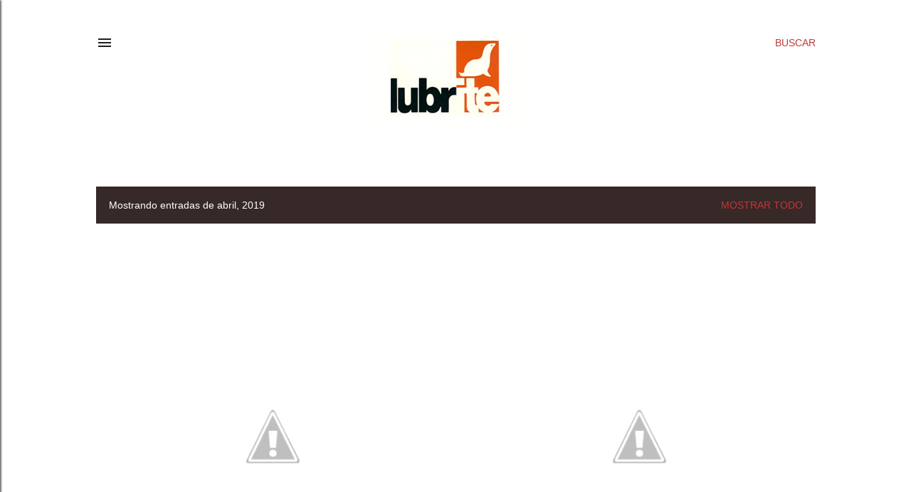

--- FILE ---
content_type: text/html; charset=UTF-8
request_url: https://blog.lubrite.com.mx/2019/04/
body_size: 26540
content:
<!DOCTYPE html>
<html dir='ltr' xmlns='http://www.w3.org/1999/xhtml' xmlns:b='http://www.google.com/2005/gml/b' xmlns:data='http://www.google.com/2005/gml/data' xmlns:expr='http://www.google.com/2005/gml/expr'>
<head>
<meta content='width=device-width, initial-scale=1' name='viewport'/>
<title>lubrite: abril 2019</title>
<meta content='text/html; charset=UTF-8' http-equiv='Content-Type'/>
<!-- Chrome, Firefox OS and Opera -->
<meta content='#ffffff' name='theme-color'/>
<!-- Windows Phone -->
<meta content='#ffffff' name='msapplication-navbutton-color'/>
<meta content='blogger' name='generator'/>
<link href='https://blog.lubrite.com.mx/favicon.ico' rel='icon' type='image/x-icon'/>
<link href='https://blog.lubrite.com.mx/2019/04/' rel='canonical'/>
<link rel="alternate" type="application/atom+xml" title="lubrite - Atom" href="https://blog.lubrite.com.mx/feeds/posts/default" />
<link rel="alternate" type="application/rss+xml" title="lubrite - RSS" href="https://blog.lubrite.com.mx/feeds/posts/default?alt=rss" />
<link rel="service.post" type="application/atom+xml" title="lubrite - Atom" href="https://www.blogger.com/feeds/5742541124169683796/posts/default" />
<!--Can't find substitution for tag [blog.ieCssRetrofitLinks]-->
<meta content='https://blog.lubrite.com.mx/2019/04/' property='og:url'/>
<meta content='lubrite' property='og:title'/>
<meta content='Blog dedicado a compartir información relevante sobre los lubricantes industriales, su relación con los diferentes tipos de industria, sus beneficios y cuidados que debemos tener al implementarlos en las maquinarias.' property='og:description'/>
<meta content='https://4.bp.blogspot.com/-Ncc8gkkaH_M/XMcwRMimnrI/AAAAAAAABYw/bzr3Yjq8ZTI9hoWjnrjny4dT5DjHjvyNgCLcBGAs/w1200-h630-p-k-no-nu/4.jpg' property='og:image'/>
<meta content='https://4.bp.blogspot.com/-OJTA2EX-_H0/XMcv9N_KDGI/AAAAAAAABYo/QNuARwN6MoI6Zt-gY25XQSkyXJm6Wd4eQCLcBGAs/w1200-h630-p-k-no-nu/3.jpg' property='og:image'/>
<meta content='https://4.bp.blogspot.com/-H8ER8yai5VM/XMcveM87GzI/AAAAAAAABYc/WVf_57mjMVUu0IpmXHqvtAmMgnso_mo0wCLcBGAs/w1200-h630-p-k-no-nu/2.jpg' property='og:image'/>
<meta content='https://2.bp.blogspot.com/-TuHTtH45UBM/XMcu9YFE8zI/AAAAAAAABYU/sc13URcowvEXDa2LhU8_xfonYsYai_K1QCLcBGAs/w1200-h630-p-k-no-nu/1.jpg' property='og:image'/>
<style type='text/css'>@font-face{font-family:'EB Garamond';font-style:normal;font-weight:400;font-display:swap;src:url(//fonts.gstatic.com/s/ebgaramond/v32/SlGDmQSNjdsmc35JDF1K5E55YMjF_7DPuGi-6_RkCY9_WamXgHlIbvw.woff2)format('woff2');unicode-range:U+0460-052F,U+1C80-1C8A,U+20B4,U+2DE0-2DFF,U+A640-A69F,U+FE2E-FE2F;}@font-face{font-family:'EB Garamond';font-style:normal;font-weight:400;font-display:swap;src:url(//fonts.gstatic.com/s/ebgaramond/v32/SlGDmQSNjdsmc35JDF1K5E55YMjF_7DPuGi-6_RkAI9_WamXgHlIbvw.woff2)format('woff2');unicode-range:U+0301,U+0400-045F,U+0490-0491,U+04B0-04B1,U+2116;}@font-face{font-family:'EB Garamond';font-style:normal;font-weight:400;font-display:swap;src:url(//fonts.gstatic.com/s/ebgaramond/v32/SlGDmQSNjdsmc35JDF1K5E55YMjF_7DPuGi-6_RkCI9_WamXgHlIbvw.woff2)format('woff2');unicode-range:U+1F00-1FFF;}@font-face{font-family:'EB Garamond';font-style:normal;font-weight:400;font-display:swap;src:url(//fonts.gstatic.com/s/ebgaramond/v32/SlGDmQSNjdsmc35JDF1K5E55YMjF_7DPuGi-6_RkB49_WamXgHlIbvw.woff2)format('woff2');unicode-range:U+0370-0377,U+037A-037F,U+0384-038A,U+038C,U+038E-03A1,U+03A3-03FF;}@font-face{font-family:'EB Garamond';font-style:normal;font-weight:400;font-display:swap;src:url(//fonts.gstatic.com/s/ebgaramond/v32/SlGDmQSNjdsmc35JDF1K5E55YMjF_7DPuGi-6_RkC49_WamXgHlIbvw.woff2)format('woff2');unicode-range:U+0102-0103,U+0110-0111,U+0128-0129,U+0168-0169,U+01A0-01A1,U+01AF-01B0,U+0300-0301,U+0303-0304,U+0308-0309,U+0323,U+0329,U+1EA0-1EF9,U+20AB;}@font-face{font-family:'EB Garamond';font-style:normal;font-weight:400;font-display:swap;src:url(//fonts.gstatic.com/s/ebgaramond/v32/SlGDmQSNjdsmc35JDF1K5E55YMjF_7DPuGi-6_RkCo9_WamXgHlIbvw.woff2)format('woff2');unicode-range:U+0100-02BA,U+02BD-02C5,U+02C7-02CC,U+02CE-02D7,U+02DD-02FF,U+0304,U+0308,U+0329,U+1D00-1DBF,U+1E00-1E9F,U+1EF2-1EFF,U+2020,U+20A0-20AB,U+20AD-20C0,U+2113,U+2C60-2C7F,U+A720-A7FF;}@font-face{font-family:'EB Garamond';font-style:normal;font-weight:400;font-display:swap;src:url(//fonts.gstatic.com/s/ebgaramond/v32/SlGDmQSNjdsmc35JDF1K5E55YMjF_7DPuGi-6_RkBI9_WamXgHlI.woff2)format('woff2');unicode-range:U+0000-00FF,U+0131,U+0152-0153,U+02BB-02BC,U+02C6,U+02DA,U+02DC,U+0304,U+0308,U+0329,U+2000-206F,U+20AC,U+2122,U+2191,U+2193,U+2212,U+2215,U+FEFF,U+FFFD;}@font-face{font-family:'Lato';font-style:normal;font-weight:300;font-display:swap;src:url(//fonts.gstatic.com/s/lato/v25/S6u9w4BMUTPHh7USSwaPGQ3q5d0N7w.woff2)format('woff2');unicode-range:U+0100-02BA,U+02BD-02C5,U+02C7-02CC,U+02CE-02D7,U+02DD-02FF,U+0304,U+0308,U+0329,U+1D00-1DBF,U+1E00-1E9F,U+1EF2-1EFF,U+2020,U+20A0-20AB,U+20AD-20C0,U+2113,U+2C60-2C7F,U+A720-A7FF;}@font-face{font-family:'Lato';font-style:normal;font-weight:300;font-display:swap;src:url(//fonts.gstatic.com/s/lato/v25/S6u9w4BMUTPHh7USSwiPGQ3q5d0.woff2)format('woff2');unicode-range:U+0000-00FF,U+0131,U+0152-0153,U+02BB-02BC,U+02C6,U+02DA,U+02DC,U+0304,U+0308,U+0329,U+2000-206F,U+20AC,U+2122,U+2191,U+2193,U+2212,U+2215,U+FEFF,U+FFFD;}@font-face{font-family:'Lato';font-style:normal;font-weight:400;font-display:swap;src:url(//fonts.gstatic.com/s/lato/v25/S6uyw4BMUTPHjxAwXiWtFCfQ7A.woff2)format('woff2');unicode-range:U+0100-02BA,U+02BD-02C5,U+02C7-02CC,U+02CE-02D7,U+02DD-02FF,U+0304,U+0308,U+0329,U+1D00-1DBF,U+1E00-1E9F,U+1EF2-1EFF,U+2020,U+20A0-20AB,U+20AD-20C0,U+2113,U+2C60-2C7F,U+A720-A7FF;}@font-face{font-family:'Lato';font-style:normal;font-weight:400;font-display:swap;src:url(//fonts.gstatic.com/s/lato/v25/S6uyw4BMUTPHjx4wXiWtFCc.woff2)format('woff2');unicode-range:U+0000-00FF,U+0131,U+0152-0153,U+02BB-02BC,U+02C6,U+02DA,U+02DC,U+0304,U+0308,U+0329,U+2000-206F,U+20AC,U+2122,U+2191,U+2193,U+2212,U+2215,U+FEFF,U+FFFD;}@font-face{font-family:'Lato';font-style:normal;font-weight:700;font-display:swap;src:url(//fonts.gstatic.com/s/lato/v25/S6u9w4BMUTPHh6UVSwaPGQ3q5d0N7w.woff2)format('woff2');unicode-range:U+0100-02BA,U+02BD-02C5,U+02C7-02CC,U+02CE-02D7,U+02DD-02FF,U+0304,U+0308,U+0329,U+1D00-1DBF,U+1E00-1E9F,U+1EF2-1EFF,U+2020,U+20A0-20AB,U+20AD-20C0,U+2113,U+2C60-2C7F,U+A720-A7FF;}@font-face{font-family:'Lato';font-style:normal;font-weight:700;font-display:swap;src:url(//fonts.gstatic.com/s/lato/v25/S6u9w4BMUTPHh6UVSwiPGQ3q5d0.woff2)format('woff2');unicode-range:U+0000-00FF,U+0131,U+0152-0153,U+02BB-02BC,U+02C6,U+02DA,U+02DC,U+0304,U+0308,U+0329,U+2000-206F,U+20AC,U+2122,U+2191,U+2193,U+2212,U+2215,U+FEFF,U+FFFD;}@font-face{font-family:'Lora';font-style:normal;font-weight:400;font-display:swap;src:url(//fonts.gstatic.com/s/lora/v37/0QI6MX1D_JOuGQbT0gvTJPa787weuxJMkq18ndeYxZ2JTg.woff2)format('woff2');unicode-range:U+0460-052F,U+1C80-1C8A,U+20B4,U+2DE0-2DFF,U+A640-A69F,U+FE2E-FE2F;}@font-face{font-family:'Lora';font-style:normal;font-weight:400;font-display:swap;src:url(//fonts.gstatic.com/s/lora/v37/0QI6MX1D_JOuGQbT0gvTJPa787weuxJFkq18ndeYxZ2JTg.woff2)format('woff2');unicode-range:U+0301,U+0400-045F,U+0490-0491,U+04B0-04B1,U+2116;}@font-face{font-family:'Lora';font-style:normal;font-weight:400;font-display:swap;src:url(//fonts.gstatic.com/s/lora/v37/0QI6MX1D_JOuGQbT0gvTJPa787weuxI9kq18ndeYxZ2JTg.woff2)format('woff2');unicode-range:U+0302-0303,U+0305,U+0307-0308,U+0310,U+0312,U+0315,U+031A,U+0326-0327,U+032C,U+032F-0330,U+0332-0333,U+0338,U+033A,U+0346,U+034D,U+0391-03A1,U+03A3-03A9,U+03B1-03C9,U+03D1,U+03D5-03D6,U+03F0-03F1,U+03F4-03F5,U+2016-2017,U+2034-2038,U+203C,U+2040,U+2043,U+2047,U+2050,U+2057,U+205F,U+2070-2071,U+2074-208E,U+2090-209C,U+20D0-20DC,U+20E1,U+20E5-20EF,U+2100-2112,U+2114-2115,U+2117-2121,U+2123-214F,U+2190,U+2192,U+2194-21AE,U+21B0-21E5,U+21F1-21F2,U+21F4-2211,U+2213-2214,U+2216-22FF,U+2308-230B,U+2310,U+2319,U+231C-2321,U+2336-237A,U+237C,U+2395,U+239B-23B7,U+23D0,U+23DC-23E1,U+2474-2475,U+25AF,U+25B3,U+25B7,U+25BD,U+25C1,U+25CA,U+25CC,U+25FB,U+266D-266F,U+27C0-27FF,U+2900-2AFF,U+2B0E-2B11,U+2B30-2B4C,U+2BFE,U+3030,U+FF5B,U+FF5D,U+1D400-1D7FF,U+1EE00-1EEFF;}@font-face{font-family:'Lora';font-style:normal;font-weight:400;font-display:swap;src:url(//fonts.gstatic.com/s/lora/v37/0QI6MX1D_JOuGQbT0gvTJPa787weuxIvkq18ndeYxZ2JTg.woff2)format('woff2');unicode-range:U+0001-000C,U+000E-001F,U+007F-009F,U+20DD-20E0,U+20E2-20E4,U+2150-218F,U+2190,U+2192,U+2194-2199,U+21AF,U+21E6-21F0,U+21F3,U+2218-2219,U+2299,U+22C4-22C6,U+2300-243F,U+2440-244A,U+2460-24FF,U+25A0-27BF,U+2800-28FF,U+2921-2922,U+2981,U+29BF,U+29EB,U+2B00-2BFF,U+4DC0-4DFF,U+FFF9-FFFB,U+10140-1018E,U+10190-1019C,U+101A0,U+101D0-101FD,U+102E0-102FB,U+10E60-10E7E,U+1D2C0-1D2D3,U+1D2E0-1D37F,U+1F000-1F0FF,U+1F100-1F1AD,U+1F1E6-1F1FF,U+1F30D-1F30F,U+1F315,U+1F31C,U+1F31E,U+1F320-1F32C,U+1F336,U+1F378,U+1F37D,U+1F382,U+1F393-1F39F,U+1F3A7-1F3A8,U+1F3AC-1F3AF,U+1F3C2,U+1F3C4-1F3C6,U+1F3CA-1F3CE,U+1F3D4-1F3E0,U+1F3ED,U+1F3F1-1F3F3,U+1F3F5-1F3F7,U+1F408,U+1F415,U+1F41F,U+1F426,U+1F43F,U+1F441-1F442,U+1F444,U+1F446-1F449,U+1F44C-1F44E,U+1F453,U+1F46A,U+1F47D,U+1F4A3,U+1F4B0,U+1F4B3,U+1F4B9,U+1F4BB,U+1F4BF,U+1F4C8-1F4CB,U+1F4D6,U+1F4DA,U+1F4DF,U+1F4E3-1F4E6,U+1F4EA-1F4ED,U+1F4F7,U+1F4F9-1F4FB,U+1F4FD-1F4FE,U+1F503,U+1F507-1F50B,U+1F50D,U+1F512-1F513,U+1F53E-1F54A,U+1F54F-1F5FA,U+1F610,U+1F650-1F67F,U+1F687,U+1F68D,U+1F691,U+1F694,U+1F698,U+1F6AD,U+1F6B2,U+1F6B9-1F6BA,U+1F6BC,U+1F6C6-1F6CF,U+1F6D3-1F6D7,U+1F6E0-1F6EA,U+1F6F0-1F6F3,U+1F6F7-1F6FC,U+1F700-1F7FF,U+1F800-1F80B,U+1F810-1F847,U+1F850-1F859,U+1F860-1F887,U+1F890-1F8AD,U+1F8B0-1F8BB,U+1F8C0-1F8C1,U+1F900-1F90B,U+1F93B,U+1F946,U+1F984,U+1F996,U+1F9E9,U+1FA00-1FA6F,U+1FA70-1FA7C,U+1FA80-1FA89,U+1FA8F-1FAC6,U+1FACE-1FADC,U+1FADF-1FAE9,U+1FAF0-1FAF8,U+1FB00-1FBFF;}@font-face{font-family:'Lora';font-style:normal;font-weight:400;font-display:swap;src:url(//fonts.gstatic.com/s/lora/v37/0QI6MX1D_JOuGQbT0gvTJPa787weuxJOkq18ndeYxZ2JTg.woff2)format('woff2');unicode-range:U+0102-0103,U+0110-0111,U+0128-0129,U+0168-0169,U+01A0-01A1,U+01AF-01B0,U+0300-0301,U+0303-0304,U+0308-0309,U+0323,U+0329,U+1EA0-1EF9,U+20AB;}@font-face{font-family:'Lora';font-style:normal;font-weight:400;font-display:swap;src:url(//fonts.gstatic.com/s/lora/v37/0QI6MX1D_JOuGQbT0gvTJPa787weuxJPkq18ndeYxZ2JTg.woff2)format('woff2');unicode-range:U+0100-02BA,U+02BD-02C5,U+02C7-02CC,U+02CE-02D7,U+02DD-02FF,U+0304,U+0308,U+0329,U+1D00-1DBF,U+1E00-1E9F,U+1EF2-1EFF,U+2020,U+20A0-20AB,U+20AD-20C0,U+2113,U+2C60-2C7F,U+A720-A7FF;}@font-face{font-family:'Lora';font-style:normal;font-weight:400;font-display:swap;src:url(//fonts.gstatic.com/s/lora/v37/0QI6MX1D_JOuGQbT0gvTJPa787weuxJBkq18ndeYxZ0.woff2)format('woff2');unicode-range:U+0000-00FF,U+0131,U+0152-0153,U+02BB-02BC,U+02C6,U+02DA,U+02DC,U+0304,U+0308,U+0329,U+2000-206F,U+20AC,U+2122,U+2191,U+2193,U+2212,U+2215,U+FEFF,U+FFFD;}@font-face{font-family:'Montserrat';font-style:normal;font-weight:400;font-display:swap;src:url(//fonts.gstatic.com/s/montserrat/v31/JTUSjIg1_i6t8kCHKm459WRhyyTh89ZNpQ.woff2)format('woff2');unicode-range:U+0460-052F,U+1C80-1C8A,U+20B4,U+2DE0-2DFF,U+A640-A69F,U+FE2E-FE2F;}@font-face{font-family:'Montserrat';font-style:normal;font-weight:400;font-display:swap;src:url(//fonts.gstatic.com/s/montserrat/v31/JTUSjIg1_i6t8kCHKm459W1hyyTh89ZNpQ.woff2)format('woff2');unicode-range:U+0301,U+0400-045F,U+0490-0491,U+04B0-04B1,U+2116;}@font-face{font-family:'Montserrat';font-style:normal;font-weight:400;font-display:swap;src:url(//fonts.gstatic.com/s/montserrat/v31/JTUSjIg1_i6t8kCHKm459WZhyyTh89ZNpQ.woff2)format('woff2');unicode-range:U+0102-0103,U+0110-0111,U+0128-0129,U+0168-0169,U+01A0-01A1,U+01AF-01B0,U+0300-0301,U+0303-0304,U+0308-0309,U+0323,U+0329,U+1EA0-1EF9,U+20AB;}@font-face{font-family:'Montserrat';font-style:normal;font-weight:400;font-display:swap;src:url(//fonts.gstatic.com/s/montserrat/v31/JTUSjIg1_i6t8kCHKm459WdhyyTh89ZNpQ.woff2)format('woff2');unicode-range:U+0100-02BA,U+02BD-02C5,U+02C7-02CC,U+02CE-02D7,U+02DD-02FF,U+0304,U+0308,U+0329,U+1D00-1DBF,U+1E00-1E9F,U+1EF2-1EFF,U+2020,U+20A0-20AB,U+20AD-20C0,U+2113,U+2C60-2C7F,U+A720-A7FF;}@font-face{font-family:'Montserrat';font-style:normal;font-weight:400;font-display:swap;src:url(//fonts.gstatic.com/s/montserrat/v31/JTUSjIg1_i6t8kCHKm459WlhyyTh89Y.woff2)format('woff2');unicode-range:U+0000-00FF,U+0131,U+0152-0153,U+02BB-02BC,U+02C6,U+02DA,U+02DC,U+0304,U+0308,U+0329,U+2000-206F,U+20AC,U+2122,U+2191,U+2193,U+2212,U+2215,U+FEFF,U+FFFD;}@font-face{font-family:'Montserrat';font-style:normal;font-weight:700;font-display:swap;src:url(//fonts.gstatic.com/s/montserrat/v31/JTUSjIg1_i6t8kCHKm459WRhyyTh89ZNpQ.woff2)format('woff2');unicode-range:U+0460-052F,U+1C80-1C8A,U+20B4,U+2DE0-2DFF,U+A640-A69F,U+FE2E-FE2F;}@font-face{font-family:'Montserrat';font-style:normal;font-weight:700;font-display:swap;src:url(//fonts.gstatic.com/s/montserrat/v31/JTUSjIg1_i6t8kCHKm459W1hyyTh89ZNpQ.woff2)format('woff2');unicode-range:U+0301,U+0400-045F,U+0490-0491,U+04B0-04B1,U+2116;}@font-face{font-family:'Montserrat';font-style:normal;font-weight:700;font-display:swap;src:url(//fonts.gstatic.com/s/montserrat/v31/JTUSjIg1_i6t8kCHKm459WZhyyTh89ZNpQ.woff2)format('woff2');unicode-range:U+0102-0103,U+0110-0111,U+0128-0129,U+0168-0169,U+01A0-01A1,U+01AF-01B0,U+0300-0301,U+0303-0304,U+0308-0309,U+0323,U+0329,U+1EA0-1EF9,U+20AB;}@font-face{font-family:'Montserrat';font-style:normal;font-weight:700;font-display:swap;src:url(//fonts.gstatic.com/s/montserrat/v31/JTUSjIg1_i6t8kCHKm459WdhyyTh89ZNpQ.woff2)format('woff2');unicode-range:U+0100-02BA,U+02BD-02C5,U+02C7-02CC,U+02CE-02D7,U+02DD-02FF,U+0304,U+0308,U+0329,U+1D00-1DBF,U+1E00-1E9F,U+1EF2-1EFF,U+2020,U+20A0-20AB,U+20AD-20C0,U+2113,U+2C60-2C7F,U+A720-A7FF;}@font-face{font-family:'Montserrat';font-style:normal;font-weight:700;font-display:swap;src:url(//fonts.gstatic.com/s/montserrat/v31/JTUSjIg1_i6t8kCHKm459WlhyyTh89Y.woff2)format('woff2');unicode-range:U+0000-00FF,U+0131,U+0152-0153,U+02BB-02BC,U+02C6,U+02DA,U+02DC,U+0304,U+0308,U+0329,U+2000-206F,U+20AC,U+2122,U+2191,U+2193,U+2212,U+2215,U+FEFF,U+FFFD;}</style>
<style id='page-skin-1' type='text/css'><!--
/*! normalize.css v3.0.1 | MIT License | git.io/normalize */html{font-family:sans-serif;-ms-text-size-adjust:100%;-webkit-text-size-adjust:100%}body{margin:0}article,aside,details,figcaption,figure,footer,header,hgroup,main,nav,section,summary{display:block}audio,canvas,progress,video{display:inline-block;vertical-align:baseline}audio:not([controls]){display:none;height:0}[hidden],template{display:none}a{background:transparent}a:active,a:hover{outline:0}abbr[title]{border-bottom:1px dotted}b,strong{font-weight:bold}dfn{font-style:italic}h1{font-size:2em;margin:.67em 0}mark{background:#ff0;color:#000}small{font-size:80%}sub,sup{font-size:75%;line-height:0;position:relative;vertical-align:baseline}sup{top:-0.5em}sub{bottom:-0.25em}img{border:0}svg:not(:root){overflow:hidden}figure{margin:1em 40px}hr{-moz-box-sizing:content-box;box-sizing:content-box;height:0}pre{overflow:auto}code,kbd,pre,samp{font-family:monospace,monospace;font-size:1em}button,input,optgroup,select,textarea{color:inherit;font:inherit;margin:0}button{overflow:visible}button,select{text-transform:none}button,html input[type="button"],input[type="reset"],input[type="submit"]{-webkit-appearance:button;cursor:pointer}button[disabled],html input[disabled]{cursor:default}button::-moz-focus-inner,input::-moz-focus-inner{border:0;padding:0}input{line-height:normal}input[type="checkbox"],input[type="radio"]{box-sizing:border-box;padding:0}input[type="number"]::-webkit-inner-spin-button,input[type="number"]::-webkit-outer-spin-button{height:auto}input[type="search"]{-webkit-appearance:textfield;-moz-box-sizing:content-box;-webkit-box-sizing:content-box;box-sizing:content-box}input[type="search"]::-webkit-search-cancel-button,input[type="search"]::-webkit-search-decoration{-webkit-appearance:none}fieldset{border:1px solid #c0c0c0;margin:0 2px;padding:.35em .625em .75em}legend{border:0;padding:0}textarea{overflow:auto}optgroup{font-weight:bold}table{border-collapse:collapse;border-spacing:0}td,th{padding:0}
/*!************************************************
* Blogger Template Style
* Name: Soho
**************************************************/
body{
overflow-wrap:break-word;
word-break:break-word;
word-wrap:break-word
}
.hidden{
display:none
}
.invisible{
visibility:hidden
}
.container::after,.float-container::after{
clear:both;
content:'';
display:table
}
.clearboth{
clear:both
}
#comments .comment .comment-actions,.subscribe-popup .FollowByEmail .follow-by-email-submit{
background:0 0;
border:0;
box-shadow:none;
color:#c03838;
cursor:pointer;
font-size:14px;
font-weight:700;
outline:0;
text-decoration:none;
text-transform:uppercase;
width:auto
}
.dim-overlay{
background-color:rgba(0,0,0,.54);
height:100vh;
left:0;
position:fixed;
top:0;
width:100%
}
#sharing-dim-overlay{
background-color:transparent
}
input::-ms-clear{
display:none
}
.blogger-logo,.svg-icon-24.blogger-logo{
fill:#ff9800;
opacity:1
}
.loading-spinner-large{
-webkit-animation:mspin-rotate 1.568s infinite linear;
animation:mspin-rotate 1.568s infinite linear;
height:48px;
overflow:hidden;
position:absolute;
width:48px;
z-index:200
}
.loading-spinner-large>div{
-webkit-animation:mspin-revrot 5332ms infinite steps(4);
animation:mspin-revrot 5332ms infinite steps(4)
}
.loading-spinner-large>div>div{
-webkit-animation:mspin-singlecolor-large-film 1333ms infinite steps(81);
animation:mspin-singlecolor-large-film 1333ms infinite steps(81);
background-size:100%;
height:48px;
width:3888px
}
.mspin-black-large>div>div,.mspin-grey_54-large>div>div{
background-image:url(https://www.blogblog.com/indie/mspin_black_large.svg)
}
.mspin-white-large>div>div{
background-image:url(https://www.blogblog.com/indie/mspin_white_large.svg)
}
.mspin-grey_54-large{
opacity:.54
}
@-webkit-keyframes mspin-singlecolor-large-film{
from{
-webkit-transform:translateX(0);
transform:translateX(0)
}
to{
-webkit-transform:translateX(-3888px);
transform:translateX(-3888px)
}
}
@keyframes mspin-singlecolor-large-film{
from{
-webkit-transform:translateX(0);
transform:translateX(0)
}
to{
-webkit-transform:translateX(-3888px);
transform:translateX(-3888px)
}
}
@-webkit-keyframes mspin-rotate{
from{
-webkit-transform:rotate(0);
transform:rotate(0)
}
to{
-webkit-transform:rotate(360deg);
transform:rotate(360deg)
}
}
@keyframes mspin-rotate{
from{
-webkit-transform:rotate(0);
transform:rotate(0)
}
to{
-webkit-transform:rotate(360deg);
transform:rotate(360deg)
}
}
@-webkit-keyframes mspin-revrot{
from{
-webkit-transform:rotate(0);
transform:rotate(0)
}
to{
-webkit-transform:rotate(-360deg);
transform:rotate(-360deg)
}
}
@keyframes mspin-revrot{
from{
-webkit-transform:rotate(0);
transform:rotate(0)
}
to{
-webkit-transform:rotate(-360deg);
transform:rotate(-360deg)
}
}
.skip-navigation{
background-color:#fff;
box-sizing:border-box;
color:#000;
display:block;
height:0;
left:0;
line-height:50px;
overflow:hidden;
padding-top:0;
position:fixed;
text-align:center;
top:0;
-webkit-transition:box-shadow .3s,height .3s,padding-top .3s;
transition:box-shadow .3s,height .3s,padding-top .3s;
width:100%;
z-index:900
}
.skip-navigation:focus{
box-shadow:0 4px 5px 0 rgba(0,0,0,.14),0 1px 10px 0 rgba(0,0,0,.12),0 2px 4px -1px rgba(0,0,0,.2);
height:50px
}
#main{
outline:0
}
.main-heading{
position:absolute;
clip:rect(1px,1px,1px,1px);
padding:0;
border:0;
height:1px;
width:1px;
overflow:hidden
}
.Attribution{
margin-top:1em;
text-align:center
}
.Attribution .blogger img,.Attribution .blogger svg{
vertical-align:bottom
}
.Attribution .blogger img{
margin-right:.5em
}
.Attribution div{
line-height:24px;
margin-top:.5em
}
.Attribution .copyright,.Attribution .image-attribution{
font-size:.7em;
margin-top:1.5em
}
.BLOG_mobile_video_class{
display:none
}
.bg-photo{
background-attachment:scroll!important
}
body .CSS_LIGHTBOX{
z-index:900
}
.extendable .show-less,.extendable .show-more{
border-color:#c03838;
color:#c03838;
margin-top:8px
}
.extendable .show-less.hidden,.extendable .show-more.hidden{
display:none
}
.inline-ad{
display:none;
max-width:100%;
overflow:hidden
}
.adsbygoogle{
display:block
}
#cookieChoiceInfo{
bottom:0;
top:auto
}
iframe.b-hbp-video{
border:0
}
.post-body img{
max-width:100%
}
.post-body iframe{
max-width:100%
}
.post-body a[imageanchor="1"]{
display:inline-block
}
.byline{
margin-right:1em
}
.byline:last-child{
margin-right:0
}
.link-copied-dialog{
max-width:520px;
outline:0
}
.link-copied-dialog .modal-dialog-buttons{
margin-top:8px
}
.link-copied-dialog .goog-buttonset-default{
background:0 0;
border:0
}
.link-copied-dialog .goog-buttonset-default:focus{
outline:0
}
.paging-control-container{
margin-bottom:16px
}
.paging-control-container .paging-control{
display:inline-block
}
.paging-control-container .comment-range-text::after,.paging-control-container .paging-control{
color:#c03838
}
.paging-control-container .comment-range-text,.paging-control-container .paging-control{
margin-right:8px
}
.paging-control-container .comment-range-text::after,.paging-control-container .paging-control::after{
content:'\00B7';
cursor:default;
padding-left:8px;
pointer-events:none
}
.paging-control-container .comment-range-text:last-child::after,.paging-control-container .paging-control:last-child::after{
content:none
}
.byline.reactions iframe{
height:20px
}
.b-notification{
color:#000;
background-color:#fff;
border-bottom:solid 1px #000;
box-sizing:border-box;
padding:16px 32px;
text-align:center
}
.b-notification.visible{
-webkit-transition:margin-top .3s cubic-bezier(.4,0,.2,1);
transition:margin-top .3s cubic-bezier(.4,0,.2,1)
}
.b-notification.invisible{
position:absolute
}
.b-notification-close{
position:absolute;
right:8px;
top:8px
}
.no-posts-message{
line-height:40px;
text-align:center
}
@media screen and (max-width:1251px){
body.item-view .post-body a[imageanchor="1"][style*="float: left;"],body.item-view .post-body a[imageanchor="1"][style*="float: right;"]{
float:none!important;
clear:none!important
}
body.item-view .post-body a[imageanchor="1"] img{
display:block;
height:auto;
margin:0 auto
}
body.item-view .post-body>.separator:first-child>a[imageanchor="1"]:first-child{
margin-top:20px
}
.post-body a[imageanchor]{
display:block
}
body.item-view .post-body a[imageanchor="1"]{
margin-left:0!important;
margin-right:0!important
}
body.item-view .post-body a[imageanchor="1"]+a[imageanchor="1"]{
margin-top:16px
}
}
.item-control{
display:none
}
#comments{
border-top:1px dashed rgba(0,0,0,.54);
margin-top:20px;
padding:20px
}
#comments .comment-thread ol{
margin:0;
padding-left:0;
padding-left:0
}
#comments .comment .comment-replybox-single,#comments .comment-thread .comment-replies{
margin-left:60px
}
#comments .comment-thread .thread-count{
display:none
}
#comments .comment{
list-style-type:none;
padding:0 0 30px;
position:relative
}
#comments .comment .comment{
padding-bottom:8px
}
.comment .avatar-image-container{
position:absolute
}
.comment .avatar-image-container img{
border-radius:50%
}
.avatar-image-container svg,.comment .avatar-image-container .avatar-icon{
border-radius:50%;
border:solid 1px #000000;
box-sizing:border-box;
fill:#000000;
height:35px;
margin:0;
padding:7px;
width:35px
}
.comment .comment-block{
margin-top:10px;
margin-left:60px;
padding-bottom:0
}
#comments .comment-author-header-wrapper{
margin-left:40px
}
#comments .comment .thread-expanded .comment-block{
padding-bottom:20px
}
#comments .comment .comment-header .user,#comments .comment .comment-header .user a{
color:#000000;
font-style:normal;
font-weight:700
}
#comments .comment .comment-actions{
bottom:0;
margin-bottom:15px;
position:absolute
}
#comments .comment .comment-actions>*{
margin-right:8px
}
#comments .comment .comment-header .datetime{
bottom:0;
color:#202020;
display:inline-block;
font-size:13px;
font-style:italic;
margin-left:8px
}
#comments .comment .comment-footer .comment-timestamp a,#comments .comment .comment-header .datetime a{
color:#202020
}
#comments .comment .comment-content,.comment .comment-body{
margin-top:12px;
word-break:break-word
}
.comment-body{
margin-bottom:12px
}
#comments.embed[data-num-comments="0"]{
border:0;
margin-top:0;
padding-top:0
}
#comments.embed[data-num-comments="0"] #comment-post-message,#comments.embed[data-num-comments="0"] div.comment-form>p,#comments.embed[data-num-comments="0"] p.comment-footer{
display:none
}
#comment-editor-src{
display:none
}
.comments .comments-content .loadmore.loaded{
max-height:0;
opacity:0;
overflow:hidden
}
.extendable .remaining-items{
height:0;
overflow:hidden;
-webkit-transition:height .3s cubic-bezier(.4,0,.2,1);
transition:height .3s cubic-bezier(.4,0,.2,1)
}
.extendable .remaining-items.expanded{
height:auto
}
.svg-icon-24,.svg-icon-24-button{
cursor:pointer;
height:24px;
width:24px;
min-width:24px
}
.touch-icon{
margin:-12px;
padding:12px
}
.touch-icon:active,.touch-icon:focus{
background-color:rgba(153,153,153,.4);
border-radius:50%
}
svg:not(:root).touch-icon{
overflow:visible
}
html[dir=rtl] .rtl-reversible-icon{
-webkit-transform:scaleX(-1);
-ms-transform:scaleX(-1);
transform:scaleX(-1)
}
.svg-icon-24-button,.touch-icon-button{
background:0 0;
border:0;
margin:0;
outline:0;
padding:0
}
.touch-icon-button .touch-icon:active,.touch-icon-button .touch-icon:focus{
background-color:transparent
}
.touch-icon-button:active .touch-icon,.touch-icon-button:focus .touch-icon{
background-color:rgba(153,153,153,.4);
border-radius:50%
}
.Profile .default-avatar-wrapper .avatar-icon{
border-radius:50%;
border:solid 1px #000000;
box-sizing:border-box;
fill:#000000;
margin:0
}
.Profile .individual .default-avatar-wrapper .avatar-icon{
padding:25px
}
.Profile .individual .avatar-icon,.Profile .individual .profile-img{
height:120px;
width:120px
}
.Profile .team .default-avatar-wrapper .avatar-icon{
padding:8px
}
.Profile .team .avatar-icon,.Profile .team .default-avatar-wrapper,.Profile .team .profile-img{
height:40px;
width:40px
}
.snippet-container{
margin:0;
position:relative;
overflow:hidden
}
.snippet-fade{
bottom:0;
box-sizing:border-box;
position:absolute;
width:96px
}
.snippet-fade{
right:0
}
.snippet-fade:after{
content:'\2026'
}
.snippet-fade:after{
float:right
}
.centered-top-container.sticky{
left:0;
position:fixed;
right:0;
top:0;
width:auto;
z-index:50;
-webkit-transition-property:opacity,-webkit-transform;
transition-property:opacity,-webkit-transform;
transition-property:transform,opacity;
transition-property:transform,opacity,-webkit-transform;
-webkit-transition-duration:.2s;
transition-duration:.2s;
-webkit-transition-timing-function:cubic-bezier(.4,0,.2,1);
transition-timing-function:cubic-bezier(.4,0,.2,1)
}
.centered-top-placeholder{
display:none
}
.collapsed-header .centered-top-placeholder{
display:block
}
.centered-top-container .Header .replaced h1,.centered-top-placeholder .Header .replaced h1{
display:none
}
.centered-top-container.sticky .Header .replaced h1{
display:block
}
.centered-top-container.sticky .Header .header-widget{
background:0 0
}
.centered-top-container.sticky .Header .header-image-wrapper{
display:none
}
.centered-top-container img,.centered-top-placeholder img{
max-width:100%
}
.collapsible{
-webkit-transition:height .3s cubic-bezier(.4,0,.2,1);
transition:height .3s cubic-bezier(.4,0,.2,1)
}
.collapsible,.collapsible>summary{
display:block;
overflow:hidden
}
.collapsible>:not(summary){
display:none
}
.collapsible[open]>:not(summary){
display:block
}
.collapsible:focus,.collapsible>summary:focus{
outline:0
}
.collapsible>summary{
cursor:pointer;
display:block;
padding:0
}
.collapsible:focus>summary,.collapsible>summary:focus{
background-color:transparent
}
.collapsible>summary::-webkit-details-marker{
display:none
}
.collapsible-title{
-webkit-box-align:center;
-webkit-align-items:center;
-ms-flex-align:center;
align-items:center;
display:-webkit-box;
display:-webkit-flex;
display:-ms-flexbox;
display:flex
}
.collapsible-title .title{
-webkit-box-flex:1;
-webkit-flex:1 1 auto;
-ms-flex:1 1 auto;
flex:1 1 auto;
-webkit-box-ordinal-group:1;
-webkit-order:0;
-ms-flex-order:0;
order:0;
overflow:hidden;
text-overflow:ellipsis;
white-space:nowrap
}
.collapsible-title .chevron-down,.collapsible[open] .collapsible-title .chevron-up{
display:block
}
.collapsible-title .chevron-up,.collapsible[open] .collapsible-title .chevron-down{
display:none
}
.flat-button{
cursor:pointer;
display:inline-block;
font-weight:700;
text-transform:uppercase;
border-radius:2px;
padding:8px;
margin:-8px
}
.flat-icon-button{
background:0 0;
border:0;
margin:0;
outline:0;
padding:0;
margin:-12px;
padding:12px;
cursor:pointer;
box-sizing:content-box;
display:inline-block;
line-height:0
}
.flat-icon-button,.flat-icon-button .splash-wrapper{
border-radius:50%
}
.flat-icon-button .splash.animate{
-webkit-animation-duration:.3s;
animation-duration:.3s
}
.overflowable-container{
max-height:28px;
overflow:hidden;
position:relative
}
.overflow-button{
cursor:pointer
}
#overflowable-dim-overlay{
background:0 0
}
.overflow-popup{
box-shadow:0 2px 2px 0 rgba(0,0,0,.14),0 3px 1px -2px rgba(0,0,0,.2),0 1px 5px 0 rgba(0,0,0,.12);
background-color:#ffffff;
left:0;
max-width:calc(100% - 32px);
position:absolute;
top:0;
visibility:hidden;
z-index:101
}
.overflow-popup ul{
list-style:none
}
.overflow-popup .tabs li,.overflow-popup li{
display:block;
height:auto
}
.overflow-popup .tabs li{
padding-left:0;
padding-right:0
}
.overflow-button.hidden,.overflow-popup .tabs li.hidden,.overflow-popup li.hidden{
display:none
}
.search{
display:-webkit-box;
display:-webkit-flex;
display:-ms-flexbox;
display:flex;
line-height:24px;
width:24px
}
.search.focused{
width:100%
}
.search.focused .section{
width:100%
}
.search form{
z-index:101
}
.search h3{
display:none
}
.search form{
display:-webkit-box;
display:-webkit-flex;
display:-ms-flexbox;
display:flex;
-webkit-box-flex:1;
-webkit-flex:1 0 0;
-ms-flex:1 0 0px;
flex:1 0 0;
border-bottom:solid 1px transparent;
padding-bottom:8px
}
.search form>*{
display:none
}
.search.focused form>*{
display:block
}
.search .search-input label{
display:none
}
.centered-top-placeholder.cloned .search form{
z-index:30
}
.search.focused form{
border-color:#202020;
position:relative;
width:auto
}
.collapsed-header .centered-top-container .search.focused form{
border-bottom-color:transparent
}
.search-expand{
-webkit-box-flex:0;
-webkit-flex:0 0 auto;
-ms-flex:0 0 auto;
flex:0 0 auto
}
.search-expand-text{
display:none
}
.search-close{
display:inline;
vertical-align:middle
}
.search-input{
-webkit-box-flex:1;
-webkit-flex:1 0 1px;
-ms-flex:1 0 1px;
flex:1 0 1px
}
.search-input input{
background:0 0;
border:0;
box-sizing:border-box;
color:#202020;
display:inline-block;
outline:0;
width:calc(100% - 48px)
}
.search-input input.no-cursor{
color:transparent;
text-shadow:0 0 0 #202020
}
.collapsed-header .centered-top-container .search-action,.collapsed-header .centered-top-container .search-input input{
color:#202020
}
.collapsed-header .centered-top-container .search-input input.no-cursor{
color:transparent;
text-shadow:0 0 0 #202020
}
.collapsed-header .centered-top-container .search-input input.no-cursor:focus,.search-input input.no-cursor:focus{
outline:0
}
.search-focused>*{
visibility:hidden
}
.search-focused .search,.search-focused .search-icon{
visibility:visible
}
.search.focused .search-action{
display:block
}
.search.focused .search-action:disabled{
opacity:.3
}
.widget.Sharing .sharing-button{
display:none
}
.widget.Sharing .sharing-buttons li{
padding:0
}
.widget.Sharing .sharing-buttons li span{
display:none
}
.post-share-buttons{
position:relative
}
.centered-bottom .share-buttons .svg-icon-24,.share-buttons .svg-icon-24{
fill:#000000
}
.sharing-open.touch-icon-button:active .touch-icon,.sharing-open.touch-icon-button:focus .touch-icon{
background-color:transparent
}
.share-buttons{
background-color:#ffffff;
border-radius:2px;
box-shadow:0 2px 2px 0 rgba(0,0,0,.14),0 3px 1px -2px rgba(0,0,0,.2),0 1px 5px 0 rgba(0,0,0,.12);
color:#000000;
list-style:none;
margin:0;
padding:8px 0;
position:absolute;
top:-11px;
min-width:200px;
z-index:101
}
.share-buttons.hidden{
display:none
}
.sharing-button{
background:0 0;
border:0;
margin:0;
outline:0;
padding:0;
cursor:pointer
}
.share-buttons li{
margin:0;
height:48px
}
.share-buttons li:last-child{
margin-bottom:0
}
.share-buttons li .sharing-platform-button{
box-sizing:border-box;
cursor:pointer;
display:block;
height:100%;
margin-bottom:0;
padding:0 16px;
position:relative;
width:100%
}
.share-buttons li .sharing-platform-button:focus,.share-buttons li .sharing-platform-button:hover{
background-color:rgba(128,128,128,.1);
outline:0
}
.share-buttons li svg[class*=" sharing-"],.share-buttons li svg[class^=sharing-]{
position:absolute;
top:10px
}
.share-buttons li span.sharing-platform-button{
position:relative;
top:0
}
.share-buttons li .platform-sharing-text{
display:block;
font-size:16px;
line-height:48px;
white-space:nowrap
}
.share-buttons li .platform-sharing-text{
margin-left:56px
}
.sidebar-container{
background-color:#f7f7f7;
max-width:380px;
overflow-y:auto;
-webkit-transition-property:-webkit-transform;
transition-property:-webkit-transform;
transition-property:transform;
transition-property:transform,-webkit-transform;
-webkit-transition-duration:.3s;
transition-duration:.3s;
-webkit-transition-timing-function:cubic-bezier(0,0,.2,1);
transition-timing-function:cubic-bezier(0,0,.2,1);
width:380px;
z-index:101;
-webkit-overflow-scrolling:touch
}
.sidebar-container .navigation{
line-height:0;
padding:16px
}
.sidebar-container .sidebar-back{
cursor:pointer
}
.sidebar-container .widget{
background:0 0;
margin:0 16px;
padding:16px 0
}
.sidebar-container .widget .title{
color:#ffffff;
margin:0
}
.sidebar-container .widget ul{
list-style:none;
margin:0;
padding:0
}
.sidebar-container .widget ul ul{
margin-left:1em
}
.sidebar-container .widget li{
font-size:16px;
line-height:normal
}
.sidebar-container .widget+.widget{
border-top:1px dashed #7d7d7d
}
.BlogArchive li{
margin:16px 0
}
.BlogArchive li:last-child{
margin-bottom:0
}
.Label li a{
display:inline-block
}
.BlogArchive .post-count,.Label .label-count{
float:right;
margin-left:.25em
}
.BlogArchive .post-count::before,.Label .label-count::before{
content:'('
}
.BlogArchive .post-count::after,.Label .label-count::after{
content:')'
}
.widget.Translate .skiptranslate>div{
display:block!important
}
.widget.Profile .profile-link{
display:-webkit-box;
display:-webkit-flex;
display:-ms-flexbox;
display:flex
}
.widget.Profile .team-member .default-avatar-wrapper,.widget.Profile .team-member .profile-img{
-webkit-box-flex:0;
-webkit-flex:0 0 auto;
-ms-flex:0 0 auto;
flex:0 0 auto;
margin-right:1em
}
.widget.Profile .individual .profile-link{
-webkit-box-orient:vertical;
-webkit-box-direction:normal;
-webkit-flex-direction:column;
-ms-flex-direction:column;
flex-direction:column
}
.widget.Profile .team .profile-link .profile-name{
-webkit-align-self:center;
-ms-flex-item-align:center;
-ms-grid-row-align:center;
align-self:center;
display:block;
-webkit-box-flex:1;
-webkit-flex:1 1 auto;
-ms-flex:1 1 auto;
flex:1 1 auto
}
.dim-overlay{
background-color:rgba(0,0,0,.54);
z-index:100
}
body.sidebar-visible{
overflow-y:hidden
}
@media screen and (max-width:1710px){
.sidebar-container{
bottom:0;
position:fixed;
top:0;
left:0;
right:auto
}
.sidebar-container.sidebar-invisible{
-webkit-transition-timing-function:cubic-bezier(.4,0,.6,1);
transition-timing-function:cubic-bezier(.4,0,.6,1)
}
html[dir=ltr] .sidebar-container.sidebar-invisible{
-webkit-transform:translateX(-380px);
-ms-transform:translateX(-380px);
transform:translateX(-380px)
}
html[dir=rtl] .sidebar-container.sidebar-invisible{
-webkit-transform:translateX(380px);
-ms-transform:translateX(380px);
transform:translateX(380px)
}
}
@media screen and (min-width:1711px){
.sidebar-container{
position:absolute;
top:0;
left:0;
right:auto
}
.sidebar-container .navigation{
display:none
}
}
.dialog{
box-shadow:0 2px 2px 0 rgba(0,0,0,.14),0 3px 1px -2px rgba(0,0,0,.2),0 1px 5px 0 rgba(0,0,0,.12);
background:#ffffff;
box-sizing:border-box;
color:#000000;
padding:30px;
position:fixed;
text-align:center;
width:calc(100% - 24px);
z-index:101
}
.dialog input[type=email],.dialog input[type=text]{
background-color:transparent;
border:0;
border-bottom:solid 1px rgba(0,0,0,.12);
color:#000000;
display:block;
font-family:Arial, Tahoma, Helvetica, FreeSans, sans-serif;
font-size:16px;
line-height:24px;
margin:auto;
padding-bottom:7px;
outline:0;
text-align:center;
width:100%
}
.dialog input[type=email]::-webkit-input-placeholder,.dialog input[type=text]::-webkit-input-placeholder{
color:#000000
}
.dialog input[type=email]::-moz-placeholder,.dialog input[type=text]::-moz-placeholder{
color:#000000
}
.dialog input[type=email]:-ms-input-placeholder,.dialog input[type=text]:-ms-input-placeholder{
color:#000000
}
.dialog input[type=email]::placeholder,.dialog input[type=text]::placeholder{
color:#000000
}
.dialog input[type=email]:focus,.dialog input[type=text]:focus{
border-bottom:solid 2px #c03838;
padding-bottom:6px
}
.dialog input.no-cursor{
color:transparent;
text-shadow:0 0 0 #000000
}
.dialog input.no-cursor:focus{
outline:0
}
.dialog input.no-cursor:focus{
outline:0
}
.dialog input[type=submit]{
font-family:Arial, Tahoma, Helvetica, FreeSans, sans-serif
}
.dialog .goog-buttonset-default{
color:#c03838
}
.subscribe-popup{
max-width:364px
}
.subscribe-popup h3{
color:#000000;
font-size:1.8em;
margin-top:0
}
.subscribe-popup .FollowByEmail h3{
display:none
}
.subscribe-popup .FollowByEmail .follow-by-email-submit{
color:#c03838;
display:inline-block;
margin:0 auto;
margin-top:24px;
width:auto;
white-space:normal
}
.subscribe-popup .FollowByEmail .follow-by-email-submit:disabled{
cursor:default;
opacity:.3
}
@media (max-width:800px){
.blog-name div.widget.Subscribe{
margin-bottom:16px
}
body.item-view .blog-name div.widget.Subscribe{
margin:8px auto 16px auto;
width:100%
}
}
body#layout .bg-photo,body#layout .bg-photo-overlay{
display:none
}
body#layout .page_body{
padding:0;
position:relative;
top:0
}
body#layout .page{
display:inline-block;
left:inherit;
position:relative;
vertical-align:top;
width:540px
}
body#layout .centered{
max-width:954px
}
body#layout .navigation{
display:none
}
body#layout .sidebar-container{
display:inline-block;
width:40%
}
body#layout .hamburger-menu,body#layout .search{
display:none
}
body{
background-color:#ffffff;
color:#000000;
font:normal normal 20px Arial, Tahoma, Helvetica, FreeSans, sans-serif;
height:100%;
margin:0;
min-height:100vh
}
h1,h2,h3,h4,h5,h6{
font-weight:400
}
a{
color:#c03838;
text-decoration:none
}
.dim-overlay{
z-index:100
}
body.sidebar-visible .page_body{
overflow-y:scroll
}
.widget .title{
color:#202020;
font:normal normal 12px Arial, Tahoma, Helvetica, FreeSans, sans-serif
}
.extendable .show-less,.extendable .show-more{
color:#c03838;
font:normal normal 12px Arial, Tahoma, Helvetica, FreeSans, sans-serif;
margin:12px -8px 0 -8px;
text-transform:uppercase
}
.footer .widget,.main .widget{
margin:50px 0
}
.main .widget .title{
text-transform:uppercase
}
.inline-ad{
display:block;
margin-top:50px
}
.adsbygoogle{
text-align:center
}
.page_body{
display:-webkit-box;
display:-webkit-flex;
display:-ms-flexbox;
display:flex;
-webkit-box-orient:vertical;
-webkit-box-direction:normal;
-webkit-flex-direction:column;
-ms-flex-direction:column;
flex-direction:column;
min-height:100vh;
position:relative;
z-index:20
}
.page_body>*{
-webkit-box-flex:0;
-webkit-flex:0 0 auto;
-ms-flex:0 0 auto;
flex:0 0 auto
}
.page_body>#footer{
margin-top:auto
}
.centered-bottom,.centered-top{
margin:0 32px;
max-width:100%
}
.centered-top{
padding-bottom:12px;
padding-top:12px
}
.sticky .centered-top{
padding-bottom:0;
padding-top:0
}
.centered-top-container,.centered-top-placeholder{
background:#ffffff
}
.centered-top{
display:-webkit-box;
display:-webkit-flex;
display:-ms-flexbox;
display:flex;
-webkit-flex-wrap:wrap;
-ms-flex-wrap:wrap;
flex-wrap:wrap;
-webkit-box-pack:justify;
-webkit-justify-content:space-between;
-ms-flex-pack:justify;
justify-content:space-between;
position:relative
}
.sticky .centered-top{
-webkit-flex-wrap:nowrap;
-ms-flex-wrap:nowrap;
flex-wrap:nowrap
}
.centered-top-container .svg-icon-24,.centered-top-placeholder .svg-icon-24{
fill:#202020
}
.back-button-container,.hamburger-menu-container{
-webkit-box-flex:0;
-webkit-flex:0 0 auto;
-ms-flex:0 0 auto;
flex:0 0 auto;
height:48px;
-webkit-box-ordinal-group:2;
-webkit-order:1;
-ms-flex-order:1;
order:1
}
.sticky .back-button-container,.sticky .hamburger-menu-container{
-webkit-box-ordinal-group:2;
-webkit-order:1;
-ms-flex-order:1;
order:1
}
.back-button,.hamburger-menu,.search-expand-icon{
cursor:pointer;
margin-top:0
}
.search{
-webkit-box-align:start;
-webkit-align-items:flex-start;
-ms-flex-align:start;
align-items:flex-start;
-webkit-box-flex:0;
-webkit-flex:0 0 auto;
-ms-flex:0 0 auto;
flex:0 0 auto;
height:48px;
margin-left:24px;
-webkit-box-ordinal-group:4;
-webkit-order:3;
-ms-flex-order:3;
order:3
}
.search,.search.focused{
width:auto
}
.search.focused{
position:static
}
.sticky .search{
display:none;
-webkit-box-ordinal-group:5;
-webkit-order:4;
-ms-flex-order:4;
order:4
}
.search .section{
right:0;
margin-top:12px;
position:absolute;
top:12px;
width:0
}
.sticky .search .section{
top:0
}
.search-expand{
background:0 0;
border:0;
margin:0;
outline:0;
padding:0;
color:#c03838;
cursor:pointer;
-webkit-box-flex:0;
-webkit-flex:0 0 auto;
-ms-flex:0 0 auto;
flex:0 0 auto;
font:normal normal 12px Arial, Tahoma, Helvetica, FreeSans, sans-serif;
text-transform:uppercase;
word-break:normal
}
.search.focused .search-expand{
visibility:hidden
}
.search .dim-overlay{
background:0 0
}
.search.focused .section{
max-width:400px
}
.search.focused form{
border-color:#202020;
height:24px
}
.search.focused .search-input{
display:-webkit-box;
display:-webkit-flex;
display:-ms-flexbox;
display:flex;
-webkit-box-flex:1;
-webkit-flex:1 1 auto;
-ms-flex:1 1 auto;
flex:1 1 auto
}
.search-input input{
-webkit-box-flex:1;
-webkit-flex:1 1 auto;
-ms-flex:1 1 auto;
flex:1 1 auto;
font:normal 400 16px Montserrat, sans-serif
}
.search input[type=submit]{
display:none
}
.subscribe-section-container{
-webkit-box-flex:1;
-webkit-flex:1 0 auto;
-ms-flex:1 0 auto;
flex:1 0 auto;
margin-left:24px;
-webkit-box-ordinal-group:3;
-webkit-order:2;
-ms-flex-order:2;
order:2;
text-align:right
}
.sticky .subscribe-section-container{
-webkit-box-flex:0;
-webkit-flex:0 0 auto;
-ms-flex:0 0 auto;
flex:0 0 auto;
-webkit-box-ordinal-group:4;
-webkit-order:3;
-ms-flex-order:3;
order:3
}
.subscribe-button{
background:0 0;
border:0;
margin:0;
outline:0;
padding:0;
color:#c03838;
cursor:pointer;
display:inline-block;
font:normal normal 12px Arial, Tahoma, Helvetica, FreeSans, sans-serif;
line-height:48px;
margin:0;
text-transform:uppercase;
word-break:normal
}
.subscribe-popup h3{
color:#202020;
font:normal normal 12px Arial, Tahoma, Helvetica, FreeSans, sans-serif;
margin-bottom:24px;
text-transform:uppercase
}
.subscribe-popup div.widget.FollowByEmail .follow-by-email-address{
color:#000000;
font:normal normal 12px Arial, Tahoma, Helvetica, FreeSans, sans-serif
}
.subscribe-popup div.widget.FollowByEmail .follow-by-email-submit{
color:#c03838;
font:normal normal 12px Arial, Tahoma, Helvetica, FreeSans, sans-serif;
margin-top:24px;
text-transform:uppercase
}
.blog-name{
-webkit-box-flex:1;
-webkit-flex:1 1 100%;
-ms-flex:1 1 100%;
flex:1 1 100%;
-webkit-box-ordinal-group:5;
-webkit-order:4;
-ms-flex-order:4;
order:4;
overflow:hidden
}
.sticky .blog-name{
-webkit-box-flex:1;
-webkit-flex:1 1 auto;
-ms-flex:1 1 auto;
flex:1 1 auto;
margin:0 12px;
-webkit-box-ordinal-group:3;
-webkit-order:2;
-ms-flex-order:2;
order:2
}
body.search-view .centered-top.search-focused .blog-name{
display:none
}
.widget.Header h1{
font:normal 400 18px EB Garamond, serif;
margin:0;
text-transform:uppercase
}
.widget.Header h1,.widget.Header h1 a{
color:#000000
}
.widget.Header p{
color:#202020;
font:normal 400 12px Montserrat, sans-serif;
line-height:1.7
}
.sticky .widget.Header h1{
font-size:16px;
line-height:48px;
overflow:hidden;
overflow-wrap:normal;
text-overflow:ellipsis;
white-space:nowrap;
word-wrap:normal
}
.sticky .widget.Header p{
display:none
}
.sticky{
box-shadow:0 1px 3px #202020
}
#page_list_top .widget.PageList{
font:normal 400 14px Montserrat, sans-serif;
line-height:28px
}
#page_list_top .widget.PageList .title{
display:none
}
#page_list_top .widget.PageList .overflowable-contents{
overflow:hidden
}
#page_list_top .widget.PageList .overflowable-contents ul{
list-style:none;
margin:0;
padding:0
}
#page_list_top .widget.PageList .overflow-popup ul{
list-style:none;
margin:0;
padding:0 20px
}
#page_list_top .widget.PageList .overflowable-contents li{
display:inline-block
}
#page_list_top .widget.PageList .overflowable-contents li.hidden{
display:none
}
#page_list_top .widget.PageList .overflowable-contents li:not(:first-child):before{
color:#202020;
content:'\00b7'
}
#page_list_top .widget.PageList .overflow-button a,#page_list_top .widget.PageList .overflow-popup li a,#page_list_top .widget.PageList .overflowable-contents li a{
color:#202020;
font:normal 400 14px Montserrat, sans-serif;
line-height:28px;
text-transform:uppercase
}
#page_list_top .widget.PageList .overflow-popup li.selected a,#page_list_top .widget.PageList .overflowable-contents li.selected a{
color:#202020;
font:normal 700 14px Montserrat, sans-serif;
line-height:28px
}
#page_list_top .widget.PageList .overflow-button{
display:inline
}
.sticky #page_list_top{
display:none
}
body.homepage-view .hero-image.has-image{
background:#ffffff url(https://blogger.googleusercontent.com/img/a/AVvXsEiHpTxnSpFbEcQ4fWMrBSWPU6sMykIi--S2AP5t5l9w9w1LdcYCZQ09HAbIVm0f_xkxewmNJKwCO6BSJnHmlspJn1W2uH8A-fHSmiRlIBoK31o5YpqsoGY_HT2rJHZMl730MRsyX_oWm9lHkuCMQIrwWftKmJybI28IYMrmKB-Ktx8ClSNCbXjoHjpi5g=s1600) repeat scroll top left;
background-attachment:scroll;
background-color:#ffffff;
background-size:cover;
height:62.5vw;
max-height:75vh;
min-height:200px;
width:100%
}
.post-filter-message{
background-color:#362928;
color:#ffffff;
display:-webkit-box;
display:-webkit-flex;
display:-ms-flexbox;
display:flex;
-webkit-flex-wrap:wrap;
-ms-flex-wrap:wrap;
flex-wrap:wrap;
font:normal normal 12px Arial, Tahoma, Helvetica, FreeSans, sans-serif;
-webkit-box-pack:justify;
-webkit-justify-content:space-between;
-ms-flex-pack:justify;
justify-content:space-between;
margin-top:50px;
padding:18px
}
.post-filter-message .message-container{
-webkit-box-flex:1;
-webkit-flex:1 1 auto;
-ms-flex:1 1 auto;
flex:1 1 auto;
min-width:0
}
.post-filter-message .home-link-container{
-webkit-box-flex:0;
-webkit-flex:0 0 auto;
-ms-flex:0 0 auto;
flex:0 0 auto
}
.post-filter-message .search-label,.post-filter-message .search-query{
color:#ffffff;
font:normal normal 12px Arial, Tahoma, Helvetica, FreeSans, sans-serif;
text-transform:uppercase
}
.post-filter-message .home-link,.post-filter-message .home-link a{
color:#c03838;
font:normal normal 12px Arial, Tahoma, Helvetica, FreeSans, sans-serif;
text-transform:uppercase
}
.widget.FeaturedPost .thumb.hero-thumb{
background-position:center;
background-size:cover;
height:360px
}
.widget.FeaturedPost .featured-post-snippet:before{
content:'\2014'
}
.snippet-container,.snippet-fade{
font:normal normal 14px Arial, Tahoma, Helvetica, FreeSans, sans-serif;
line-height:23.8px
}
.snippet-container{
max-height:166.6px;
overflow:hidden
}
.snippet-fade{
background:-webkit-linear-gradient(left,#ffffff 0,#ffffff 20%,rgba(255, 255, 255, 0) 100%);
background:linear-gradient(to left,#ffffff 0,#ffffff 20%,rgba(255, 255, 255, 0) 100%);
color:#000000
}
.post-sidebar{
display:none
}
.widget.Blog .blog-posts .post-outer-container{
width:100%
}
.no-posts{
text-align:center
}
body.feed-view .widget.Blog .blog-posts .post-outer-container,body.item-view .widget.Blog .blog-posts .post-outer{
margin-bottom:50px
}
.widget.Blog .post.no-featured-image,.widget.PopularPosts .post.no-featured-image{
background-color:#362928;
padding:30px
}
.widget.Blog .post>.post-share-buttons-top{
right:0;
position:absolute;
top:0
}
.widget.Blog .post>.post-share-buttons-bottom{
bottom:0;
right:0;
position:absolute
}
.blog-pager{
text-align:right
}
.blog-pager a{
color:#c03838;
font:normal normal 12px Arial, Tahoma, Helvetica, FreeSans, sans-serif;
text-transform:uppercase
}
.blog-pager .blog-pager-newer-link,.blog-pager .home-link{
display:none
}
.post-title{
font:normal normal 20px Arial, Tahoma, Helvetica, FreeSans, sans-serif;
margin:0;
text-transform:uppercase
}
.post-title,.post-title a{
color:#000000
}
.post.no-featured-image .post-title,.post.no-featured-image .post-title a{
color:#ffffff
}
body.item-view .post-body-container:before{
content:'\2014'
}
.post-body{
color:#000000;
font:normal normal 14px Arial, Tahoma, Helvetica, FreeSans, sans-serif;
line-height:1.7
}
.post-body blockquote{
color:#000000;
font:normal normal 16px Arial, Tahoma, Helvetica, FreeSans, sans-serif;
line-height:1.7;
margin-left:0;
margin-right:0
}
.post-body img{
height:auto;
max-width:100%
}
.post-body .tr-caption{
color:#000000;
font:normal normal 12px Arial, Tahoma, Helvetica, FreeSans, sans-serif;
line-height:1.7
}
.snippet-thumbnail{
position:relative
}
.snippet-thumbnail .post-header{
background:#ffffff;
bottom:0;
margin-bottom:0;
padding-right:15px;
padding-bottom:5px;
padding-top:5px;
position:absolute
}
.snippet-thumbnail img{
width:100%
}
.post-footer,.post-header{
margin:8px 0
}
body.item-view .widget.Blog .post-header{
margin:0 0 16px 0
}
body.item-view .widget.Blog .post-footer{
margin:50px 0 0 0
}
.widget.FeaturedPost .post-footer{
display:-webkit-box;
display:-webkit-flex;
display:-ms-flexbox;
display:flex;
-webkit-flex-wrap:wrap;
-ms-flex-wrap:wrap;
flex-wrap:wrap;
-webkit-box-pack:justify;
-webkit-justify-content:space-between;
-ms-flex-pack:justify;
justify-content:space-between
}
.widget.FeaturedPost .post-footer>*{
-webkit-box-flex:0;
-webkit-flex:0 1 auto;
-ms-flex:0 1 auto;
flex:0 1 auto
}
.widget.FeaturedPost .post-footer,.widget.FeaturedPost .post-footer a,.widget.FeaturedPost .post-footer button{
line-height:1.7
}
.jump-link{
margin:-8px
}
.post-header,.post-header a,.post-header button{
color:#202020;
font:normal normal 12px Arial, Tahoma, Helvetica, FreeSans, sans-serif
}
.post.no-featured-image .post-header,.post.no-featured-image .post-header a,.post.no-featured-image .post-header button{
color:#ffffff
}
.post-footer,.post-footer a,.post-footer button{
color:#c03838;
font:normal normal 12px Arial, Tahoma, Helvetica, FreeSans, sans-serif
}
.post.no-featured-image .post-footer,.post.no-featured-image .post-footer a,.post.no-featured-image .post-footer button{
color:#c03838
}
body.item-view .post-footer-line{
line-height:2.3
}
.byline{
display:inline-block
}
.byline .flat-button{
text-transform:none
}
.post-header .byline:not(:last-child):after{
content:'\00b7'
}
.post-header .byline:not(:last-child){
margin-right:0
}
.byline.post-labels a{
display:inline-block;
word-break:break-all
}
.byline.post-labels a:not(:last-child):after{
content:','
}
.byline.reactions .reactions-label{
line-height:22px;
vertical-align:top
}
.post-share-buttons{
margin-left:0
}
.share-buttons{
background-color:#fafafa;
border-radius:0;
box-shadow:0 1px 1px 1px #202020;
color:#000000;
font:normal 400 16px Montserrat, sans-serif
}
.share-buttons .svg-icon-24{
fill:#c03838
}
#comment-holder .continue{
display:none
}
#comment-editor{
margin-bottom:20px;
margin-top:20px
}
.widget.Attribution,.widget.Attribution .copyright,.widget.Attribution .copyright a,.widget.Attribution .image-attribution,.widget.Attribution .image-attribution a,.widget.Attribution a{
color:#202020;
font:normal 400 12px Montserrat, sans-serif
}
.widget.Attribution svg{
fill:#202020
}
.widget.Attribution .blogger a{
display:-webkit-box;
display:-webkit-flex;
display:-ms-flexbox;
display:flex;
-webkit-align-content:center;
-ms-flex-line-pack:center;
align-content:center;
-webkit-box-pack:center;
-webkit-justify-content:center;
-ms-flex-pack:center;
justify-content:center;
line-height:24px
}
.widget.Attribution .blogger svg{
margin-right:8px
}
.widget.Profile ul{
list-style:none;
padding:0
}
.widget.Profile .individual .default-avatar-wrapper,.widget.Profile .individual .profile-img{
border-radius:50%;
display:inline-block;
height:120px;
width:120px
}
.widget.Profile .individual .profile-data a,.widget.Profile .team .profile-name{
color:#000000;
font:normal normal 20px Arial, Tahoma, Helvetica, FreeSans, sans-serif;
text-transform:none
}
.widget.Profile .individual dd{
color:#000000;
font:normal normal 20px Arial, Tahoma, Helvetica, FreeSans, sans-serif;
margin:0 auto
}
.widget.Profile .individual .profile-link,.widget.Profile .team .visit-profile{
color:#c03838;
font:normal normal 12px Arial, Tahoma, Helvetica, FreeSans, sans-serif;
text-transform:uppercase
}
.widget.Profile .team .default-avatar-wrapper,.widget.Profile .team .profile-img{
border-radius:50%;
float:left;
height:40px;
width:40px
}
.widget.Profile .team .profile-link .profile-name-wrapper{
-webkit-box-flex:1;
-webkit-flex:1 1 auto;
-ms-flex:1 1 auto;
flex:1 1 auto
}
.widget.Label li,.widget.Label span.label-size{
color:#c03838;
display:inline-block;
font:normal normal 12px Arial, Tahoma, Helvetica, FreeSans, sans-serif;
word-break:break-all
}
.widget.Label li:not(:last-child):after,.widget.Label span.label-size:not(:last-child):after{
content:','
}
.widget.PopularPosts .post{
margin-bottom:50px
}
#comments{
border-top:none;
padding:0
}
#comments .comment .comment-footer,#comments .comment .comment-header,#comments .comment .comment-header .datetime,#comments .comment .comment-header .datetime a{
color:#202020;
font:normal normal 12px Arial, Tahoma, Helvetica, FreeSans, sans-serif
}
#comments .comment .comment-author,#comments .comment .comment-author a,#comments .comment .comment-header .user,#comments .comment .comment-header .user a{
color:#000000;
font:normal normal 14px Arial, Tahoma, Helvetica, FreeSans, sans-serif
}
#comments .comment .comment-body,#comments .comment .comment-content{
color:#000000;
font:normal normal 14px Arial, Tahoma, Helvetica, FreeSans, sans-serif
}
#comments .comment .comment-actions,#comments .footer,#comments .footer a,#comments .loadmore,#comments .paging-control{
color:#c03838;
font:normal normal 12px Arial, Tahoma, Helvetica, FreeSans, sans-serif;
text-transform:uppercase
}
#commentsHolder{
border-bottom:none;
border-top:none
}
#comments .comment-form h4{
position:absolute;
clip:rect(1px,1px,1px,1px);
padding:0;
border:0;
height:1px;
width:1px;
overflow:hidden
}
.sidebar-container{
background-color:#000000;
color:#ffffff;
font:normal normal 14px Arial, Tahoma, Helvetica, FreeSans, sans-serif;
min-height:100%
}
html[dir=ltr] .sidebar-container{
box-shadow:1px 0 3px #202020
}
html[dir=rtl] .sidebar-container{
box-shadow:-1px 0 3px #202020
}
.sidebar-container a{
color:#c03838
}
.sidebar-container .svg-icon-24{
fill:#ffffff
}
.sidebar-container .widget{
margin:0;
margin-left:40px;
padding:40px;
padding-left:0
}
.sidebar-container .widget+.widget{
border-top:1px solid #7d7d7d
}
.sidebar-container .widget .title{
color:#ffffff;
font:normal normal 16px Arial, Tahoma, Helvetica, FreeSans, sans-serif
}
.sidebar-container .widget ul li,.sidebar-container .widget.BlogArchive #ArchiveList li{
font:normal normal 14px Arial, Tahoma, Helvetica, FreeSans, sans-serif;
margin:1em 0 0 0
}
.sidebar-container .BlogArchive .post-count,.sidebar-container .Label .label-count{
float:none
}
.sidebar-container .Label li a{
display:inline
}
.sidebar-container .widget.Profile .default-avatar-wrapper .avatar-icon{
border-color:#ffffff;
fill:#ffffff
}
.sidebar-container .widget.Profile .individual{
text-align:center
}
.sidebar-container .widget.Profile .individual dd:before{
content:'\2014';
display:block
}
.sidebar-container .widget.Profile .individual .profile-data a,.sidebar-container .widget.Profile .team .profile-name{
color:#ffffff;
font:normal normal 24px Arial, Tahoma, Helvetica, FreeSans, sans-serif
}
.sidebar-container .widget.Profile .individual dd{
color:#ffffff;
font:normal normal 12px Arial, Tahoma, Helvetica, FreeSans, sans-serif;
margin:0 30px
}
.sidebar-container .widget.Profile .individual .profile-link,.sidebar-container .widget.Profile .team .visit-profile{
color:#c03838;
font:normal normal 14px Arial, Tahoma, Helvetica, FreeSans, sans-serif
}
.sidebar-container .snippet-fade{
background:-webkit-linear-gradient(left,#000000 0,#000000 20%,rgba(0, 0, 0, 0) 100%);
background:linear-gradient(to left,#000000 0,#000000 20%,rgba(0, 0, 0, 0) 100%)
}
@media screen and (min-width:640px){
.centered-bottom,.centered-top{
margin:0 auto;
width:576px
}
.centered-top{
-webkit-flex-wrap:nowrap;
-ms-flex-wrap:nowrap;
flex-wrap:nowrap;
padding-bottom:24px;
padding-top:36px
}
.blog-name{
-webkit-box-flex:1;
-webkit-flex:1 1 auto;
-ms-flex:1 1 auto;
flex:1 1 auto;
min-width:0;
-webkit-box-ordinal-group:3;
-webkit-order:2;
-ms-flex-order:2;
order:2
}
.sticky .blog-name{
margin:0
}
.back-button-container,.hamburger-menu-container{
margin-right:36px;
-webkit-box-ordinal-group:2;
-webkit-order:1;
-ms-flex-order:1;
order:1
}
.search{
margin-left:36px;
-webkit-box-ordinal-group:5;
-webkit-order:4;
-ms-flex-order:4;
order:4
}
.search .section{
top:36px
}
.sticky .search{
display:block
}
.subscribe-section-container{
-webkit-box-flex:0;
-webkit-flex:0 0 auto;
-ms-flex:0 0 auto;
flex:0 0 auto;
margin-left:36px;
-webkit-box-ordinal-group:4;
-webkit-order:3;
-ms-flex-order:3;
order:3
}
.subscribe-button{
font:normal normal 14px Arial, Tahoma, Helvetica, FreeSans, sans-serif;
line-height:48px
}
.subscribe-popup h3{
font:normal normal 14px Arial, Tahoma, Helvetica, FreeSans, sans-serif
}
.subscribe-popup div.widget.FollowByEmail .follow-by-email-address{
font:normal normal 14px Arial, Tahoma, Helvetica, FreeSans, sans-serif
}
.subscribe-popup div.widget.FollowByEmail .follow-by-email-submit{
font:normal normal 14px Arial, Tahoma, Helvetica, FreeSans, sans-serif
}
.widget .title{
font:normal normal 14px Arial, Tahoma, Helvetica, FreeSans, sans-serif
}
.widget.Blog .post.no-featured-image,.widget.PopularPosts .post.no-featured-image{
padding:65px
}
.post-title{
font:normal normal 24px Arial, Tahoma, Helvetica, FreeSans, sans-serif
}
.blog-pager a{
font:normal normal 14px Arial, Tahoma, Helvetica, FreeSans, sans-serif
}
.widget.Header h1{
font:normal 400 36px EB Garamond, serif
}
.sticky .widget.Header h1{
font-size:24px
}
}
@media screen and (min-width:1251px){
.centered-bottom,.centered-top{
width:1011px
}
.back-button-container,.hamburger-menu-container{
margin-right:48px
}
.search{
margin-left:48px
}
.search-expand{
font:normal normal 14px Arial, Tahoma, Helvetica, FreeSans, sans-serif;
line-height:48px
}
.search-expand-text{
display:block
}
.search-expand-icon{
display:none
}
.subscribe-section-container{
margin-left:48px
}
.post-filter-message{
font:normal normal 14px Arial, Tahoma, Helvetica, FreeSans, sans-serif
}
.post-filter-message .search-label,.post-filter-message .search-query{
font:normal normal 14px Arial, Tahoma, Helvetica, FreeSans, sans-serif
}
.post-filter-message .home-link{
font:normal normal 14px Arial, Tahoma, Helvetica, FreeSans, sans-serif
}
.widget.Blog .blog-posts .post-outer-container{
width:495.5px
}
body.item-view .widget.Blog .blog-posts .post-outer-container{
width:100%
}
body.item-view .widget.Blog .blog-posts .post-outer{
display:-webkit-box;
display:-webkit-flex;
display:-ms-flexbox;
display:flex
}
#comments,body.item-view .post-outer-container .inline-ad,body.item-view .widget.PopularPosts{
margin-left:220px;
width:771px
}
.post-sidebar{
box-sizing:border-box;
display:block;
font:normal normal 14px Arial, Tahoma, Helvetica, FreeSans, sans-serif;
padding-right:20px;
width:220px
}
.post-sidebar-item{
margin-bottom:30px
}
.post-sidebar-item ul{
list-style:none;
padding:0
}
.post-sidebar-item .sharing-button{
color:#c03838;
cursor:pointer;
display:inline-block;
font:normal normal 14px Arial, Tahoma, Helvetica, FreeSans, sans-serif;
line-height:normal;
word-break:normal
}
.post-sidebar-labels li{
margin-bottom:8px
}
body.item-view .widget.Blog .post{
width:771px
}
.widget.Blog .post.no-featured-image,.widget.PopularPosts .post.no-featured-image{
padding:100px 65px
}
.page .widget.FeaturedPost .post-content{
display:-webkit-box;
display:-webkit-flex;
display:-ms-flexbox;
display:flex;
-webkit-box-pack:justify;
-webkit-justify-content:space-between;
-ms-flex-pack:justify;
justify-content:space-between
}
.page .widget.FeaturedPost .thumb-link{
display:-webkit-box;
display:-webkit-flex;
display:-ms-flexbox;
display:flex
}
.page .widget.FeaturedPost .thumb.hero-thumb{
height:auto;
min-height:300px;
width:495.5px
}
.page .widget.FeaturedPost .post-content.has-featured-image .post-text-container{
width:425px
}
.page .widget.FeaturedPost .post-content.no-featured-image .post-text-container{
width:100%
}
.page .widget.FeaturedPost .post-header{
margin:0 0 8px 0
}
.page .widget.FeaturedPost .post-footer{
margin:8px 0 0 0
}
.post-body{
font:normal normal 16px Arial, Tahoma, Helvetica, FreeSans, sans-serif;
line-height:1.7
}
.post-body blockquote{
font:normal normal 24px Arial, Tahoma, Helvetica, FreeSans, sans-serif;
line-height:1.7
}
.snippet-container,.snippet-fade{
font:normal normal 16px Arial, Tahoma, Helvetica, FreeSans, sans-serif;
line-height:27.2px
}
.snippet-container{
max-height:326.4px
}
.widget.Profile .individual .profile-data a,.widget.Profile .team .profile-name{
font:normal normal 24px Arial, Tahoma, Helvetica, FreeSans, sans-serif
}
.widget.Profile .individual .profile-link,.widget.Profile .team .visit-profile{
font:normal normal 14px Arial, Tahoma, Helvetica, FreeSans, sans-serif
}
}
@media screen and (min-width:1711px){
body{
position:relative
}
.page_body{
margin-left:380px
}
.sticky .centered-top{
padding-left:380px
}
.hamburger-menu-container{
display:none
}
.sidebar-container{
overflow:visible;
z-index:32
}
}

--></style>
<style id='template-skin-1' type='text/css'><!--
body#layout .hidden,
body#layout .invisible {
display: inherit;
}
body#layout .page {
width: 60%;
}
body#layout.ltr .page {
float: right;
}
body#layout.rtl .page {
float: left;
}
body#layout .sidebar-container {
width: 40%;
}
body#layout.ltr .sidebar-container {
float: left;
}
body#layout.rtl .sidebar-container {
float: right;
}
--></style>
<script async='async' src='https://www.gstatic.com/external_hosted/imagesloaded/imagesloaded-3.1.8.min.js'></script>
<script async='async' src='https://www.gstatic.com/external_hosted/vanillamasonry-v3_1_5/masonry.pkgd.min.js'></script>
<script async='async' src='https://www.gstatic.com/external_hosted/clipboardjs/clipboard.min.js'></script>
<style>
    body.homepage-view .hero-image.has-image {background-image:url(https\:\/\/blogger.googleusercontent.com\/img\/a\/AVvXsEiHpTxnSpFbEcQ4fWMrBSWPU6sMykIi--S2AP5t5l9w9w1LdcYCZQ09HAbIVm0f_xkxewmNJKwCO6BSJnHmlspJn1W2uH8A-fHSmiRlIBoK31o5YpqsoGY_HT2rJHZMl730MRsyX_oWm9lHkuCMQIrwWftKmJybI28IYMrmKB-Ktx8ClSNCbXjoHjpi5g=s1600);}
    
@media (max-width: 320px) { body.homepage-view .hero-image.has-image {background-image:url(https\:\/\/blogger.googleusercontent.com\/img\/a\/AVvXsEiHpTxnSpFbEcQ4fWMrBSWPU6sMykIi--S2AP5t5l9w9w1LdcYCZQ09HAbIVm0f_xkxewmNJKwCO6BSJnHmlspJn1W2uH8A-fHSmiRlIBoK31o5YpqsoGY_HT2rJHZMl730MRsyX_oWm9lHkuCMQIrwWftKmJybI28IYMrmKB-Ktx8ClSNCbXjoHjpi5g=w320);}}
@media (max-width: 640px) and (min-width: 321px) { body.homepage-view .hero-image.has-image {background-image:url(https\:\/\/blogger.googleusercontent.com\/img\/a\/AVvXsEiHpTxnSpFbEcQ4fWMrBSWPU6sMykIi--S2AP5t5l9w9w1LdcYCZQ09HAbIVm0f_xkxewmNJKwCO6BSJnHmlspJn1W2uH8A-fHSmiRlIBoK31o5YpqsoGY_HT2rJHZMl730MRsyX_oWm9lHkuCMQIrwWftKmJybI28IYMrmKB-Ktx8ClSNCbXjoHjpi5g=w640);}}
@media (max-width: 800px) and (min-width: 641px) { body.homepage-view .hero-image.has-image {background-image:url(https\:\/\/blogger.googleusercontent.com\/img\/a\/AVvXsEiHpTxnSpFbEcQ4fWMrBSWPU6sMykIi--S2AP5t5l9w9w1LdcYCZQ09HAbIVm0f_xkxewmNJKwCO6BSJnHmlspJn1W2uH8A-fHSmiRlIBoK31o5YpqsoGY_HT2rJHZMl730MRsyX_oWm9lHkuCMQIrwWftKmJybI28IYMrmKB-Ktx8ClSNCbXjoHjpi5g=w800);}}
@media (max-width: 1024px) and (min-width: 801px) { body.homepage-view .hero-image.has-image {background-image:url(https\:\/\/blogger.googleusercontent.com\/img\/a\/AVvXsEiHpTxnSpFbEcQ4fWMrBSWPU6sMykIi--S2AP5t5l9w9w1LdcYCZQ09HAbIVm0f_xkxewmNJKwCO6BSJnHmlspJn1W2uH8A-fHSmiRlIBoK31o5YpqsoGY_HT2rJHZMl730MRsyX_oWm9lHkuCMQIrwWftKmJybI28IYMrmKB-Ktx8ClSNCbXjoHjpi5g=w1024);}}
@media (max-width: 1440px) and (min-width: 1025px) { body.homepage-view .hero-image.has-image {background-image:url(https\:\/\/blogger.googleusercontent.com\/img\/a\/AVvXsEiHpTxnSpFbEcQ4fWMrBSWPU6sMykIi--S2AP5t5l9w9w1LdcYCZQ09HAbIVm0f_xkxewmNJKwCO6BSJnHmlspJn1W2uH8A-fHSmiRlIBoK31o5YpqsoGY_HT2rJHZMl730MRsyX_oWm9lHkuCMQIrwWftKmJybI28IYMrmKB-Ktx8ClSNCbXjoHjpi5g=w1440);}}
@media (max-width: 1680px) and (min-width: 1441px) { body.homepage-view .hero-image.has-image {background-image:url(https\:\/\/blogger.googleusercontent.com\/img\/a\/AVvXsEiHpTxnSpFbEcQ4fWMrBSWPU6sMykIi--S2AP5t5l9w9w1LdcYCZQ09HAbIVm0f_xkxewmNJKwCO6BSJnHmlspJn1W2uH8A-fHSmiRlIBoK31o5YpqsoGY_HT2rJHZMl730MRsyX_oWm9lHkuCMQIrwWftKmJybI28IYMrmKB-Ktx8ClSNCbXjoHjpi5g=w1680);}}
@media (max-width: 1920px) and (min-width: 1681px) { body.homepage-view .hero-image.has-image {background-image:url(https\:\/\/blogger.googleusercontent.com\/img\/a\/AVvXsEiHpTxnSpFbEcQ4fWMrBSWPU6sMykIi--S2AP5t5l9w9w1LdcYCZQ09HAbIVm0f_xkxewmNJKwCO6BSJnHmlspJn1W2uH8A-fHSmiRlIBoK31o5YpqsoGY_HT2rJHZMl730MRsyX_oWm9lHkuCMQIrwWftKmJybI28IYMrmKB-Ktx8ClSNCbXjoHjpi5g=w1920);}}
/* Last tag covers anything over one higher than the previous max-size cap. */
@media (min-width: 1921px) { body.homepage-view .hero-image.has-image {background-image:url(https\:\/\/blogger.googleusercontent.com\/img\/a\/AVvXsEiHpTxnSpFbEcQ4fWMrBSWPU6sMykIi--S2AP5t5l9w9w1LdcYCZQ09HAbIVm0f_xkxewmNJKwCO6BSJnHmlspJn1W2uH8A-fHSmiRlIBoK31o5YpqsoGY_HT2rJHZMl730MRsyX_oWm9lHkuCMQIrwWftKmJybI28IYMrmKB-Ktx8ClSNCbXjoHjpi5g=w2560);}}
  </style>
<meta name='google-adsense-platform-account' content='ca-host-pub-1556223355139109'/>
<meta name='google-adsense-platform-domain' content='blogspot.com'/>

</head>
<body class='archive-view feed-view version-1-3-0'>
<a class='skip-navigation' href='#main' tabindex='0'>
Ir al contenido principal
</a>
<div class='page'>
<div class='page_body'>
<div class='main-page-body-content'>
<div class='centered-top-placeholder'></div>
<header class='centered-top-container' role='banner'>
<div class='centered-top'>
<div class='hamburger-menu-container'>
<svg class='svg-icon-24 touch-icon hamburger-menu'>
<use xlink:href='/responsive/sprite_v1_6.css.svg#ic_menu_black_24dp' xmlns:xlink='http://www.w3.org/1999/xlink'></use>
</svg>
</div>
<div class='search'>
<button aria-label='Buscar' class='search-expand touch-icon-button'>
<div class='search-expand-text'>Buscar</div>
<svg class='svg-icon-24 touch-icon search-expand-icon'>
<use xlink:href='/responsive/sprite_v1_6.css.svg#ic_search_black_24dp' xmlns:xlink='http://www.w3.org/1999/xlink'></use>
</svg>
</button>
<div class='section' id='search_top' name='Search (Top)'><div class='widget BlogSearch' data-version='2' id='BlogSearch1'>
<h3 class='title'>
Buscar este blog
</h3>
<div class='widget-content' role='search'>
<form action='https://blog.lubrite.com.mx/search' target='_top'>
<div class='search-input'>
<input aria-label='Buscar este blog' autocomplete='off' name='q' placeholder='Buscar este blog' value=''/>
</div>
<label>
<input type='submit'/>
<svg class='svg-icon-24 touch-icon search-icon'>
<use xlink:href='/responsive/sprite_v1_6.css.svg#ic_search_black_24dp' xmlns:xlink='http://www.w3.org/1999/xlink'></use>
</svg>
</label>
</form>
</div>
</div></div>
</div>
<div class='blog-name'>
<div class='section' id='header' name='Cabecera'><div class='widget Image' data-version='2' id='Image9'>
<div class='widget-content'>
<a href='https://lubrite.com.mx'>
<img alt='' height='147' id='Image9_img' src='https://blogger.googleusercontent.com/img/a/AVvXsEiKE-mHozPhEV8POdTAw1LmCvwC68_icuDuuW8J1exSGWGnybSzjaRVMer4_xu06EpScFZeXRFTjjKeenLaeDTh5gidTxJLtgLg7ESGG9gZtKb-TEmJM11MIahSdydOJRFIrEKX6xAhDYOsxCfxTuXeBOkBHoo0lfIFTQRMLzevA1qeWnHhAYwH573eKQ=s1000' srcset='https://blogger.googleusercontent.com/img/a/AVvXsEiKE-mHozPhEV8POdTAw1LmCvwC68_icuDuuW8J1exSGWGnybSzjaRVMer4_xu06EpScFZeXRFTjjKeenLaeDTh5gidTxJLtgLg7ESGG9gZtKb-TEmJM11MIahSdydOJRFIrEKX6xAhDYOsxCfxTuXeBOkBHoo0lfIFTQRMLzevA1qeWnHhAYwH573eKQ=s72 72w, https://blogger.googleusercontent.com/img/a/AVvXsEiKE-mHozPhEV8POdTAw1LmCvwC68_icuDuuW8J1exSGWGnybSzjaRVMer4_xu06EpScFZeXRFTjjKeenLaeDTh5gidTxJLtgLg7ESGG9gZtKb-TEmJM11MIahSdydOJRFIrEKX6xAhDYOsxCfxTuXeBOkBHoo0lfIFTQRMLzevA1qeWnHhAYwH573eKQ=s128 128w, https://blogger.googleusercontent.com/img/a/AVvXsEiKE-mHozPhEV8POdTAw1LmCvwC68_icuDuuW8J1exSGWGnybSzjaRVMer4_xu06EpScFZeXRFTjjKeenLaeDTh5gidTxJLtgLg7ESGG9gZtKb-TEmJM11MIahSdydOJRFIrEKX6xAhDYOsxCfxTuXeBOkBHoo0lfIFTQRMLzevA1qeWnHhAYwH573eKQ=s220 220w, https://blogger.googleusercontent.com/img/a/AVvXsEiKE-mHozPhEV8POdTAw1LmCvwC68_icuDuuW8J1exSGWGnybSzjaRVMer4_xu06EpScFZeXRFTjjKeenLaeDTh5gidTxJLtgLg7ESGG9gZtKb-TEmJM11MIahSdydOJRFIrEKX6xAhDYOsxCfxTuXeBOkBHoo0lfIFTQRMLzevA1qeWnHhAYwH573eKQ=s400 400w, https://blogger.googleusercontent.com/img/a/AVvXsEiKE-mHozPhEV8POdTAw1LmCvwC68_icuDuuW8J1exSGWGnybSzjaRVMer4_xu06EpScFZeXRFTjjKeenLaeDTh5gidTxJLtgLg7ESGG9gZtKb-TEmJM11MIahSdydOJRFIrEKX6xAhDYOsxCfxTuXeBOkBHoo0lfIFTQRMLzevA1qeWnHhAYwH573eKQ=s640 640w, https://blogger.googleusercontent.com/img/a/AVvXsEiKE-mHozPhEV8POdTAw1LmCvwC68_icuDuuW8J1exSGWGnybSzjaRVMer4_xu06EpScFZeXRFTjjKeenLaeDTh5gidTxJLtgLg7ESGG9gZtKb-TEmJM11MIahSdydOJRFIrEKX6xAhDYOsxCfxTuXeBOkBHoo0lfIFTQRMLzevA1qeWnHhAYwH573eKQ=s800 800w, https://blogger.googleusercontent.com/img/a/AVvXsEiKE-mHozPhEV8POdTAw1LmCvwC68_icuDuuW8J1exSGWGnybSzjaRVMer4_xu06EpScFZeXRFTjjKeenLaeDTh5gidTxJLtgLg7ESGG9gZtKb-TEmJM11MIahSdydOJRFIrEKX6xAhDYOsxCfxTuXeBOkBHoo0lfIFTQRMLzevA1qeWnHhAYwH573eKQ=s1024 1024w, https://blogger.googleusercontent.com/img/a/AVvXsEiKE-mHozPhEV8POdTAw1LmCvwC68_icuDuuW8J1exSGWGnybSzjaRVMer4_xu06EpScFZeXRFTjjKeenLaeDTh5gidTxJLtgLg7ESGG9gZtKb-TEmJM11MIahSdydOJRFIrEKX6xAhDYOsxCfxTuXeBOkBHoo0lfIFTQRMLzevA1qeWnHhAYwH573eKQ=s1280 1280w, https://blogger.googleusercontent.com/img/a/AVvXsEiKE-mHozPhEV8POdTAw1LmCvwC68_icuDuuW8J1exSGWGnybSzjaRVMer4_xu06EpScFZeXRFTjjKeenLaeDTh5gidTxJLtgLg7ESGG9gZtKb-TEmJM11MIahSdydOJRFIrEKX6xAhDYOsxCfxTuXeBOkBHoo0lfIFTQRMLzevA1qeWnHhAYwH573eKQ=s1600 1600w' width='1000'>
</img>
</a>
<br/>
</div>
</div>
</div>
<nav role='navigation'>
<div class='no-items section' id='page_list_top' name='Lista de páginas (arriba)'>
</div>
</nav>
</div>
</div>
</header>
<a href='https://lubrite.com.mx' target='_blank'>
<div class='hero-image has-image'>
</div></a>
<main class='centered-bottom' id='main' role='main' tabindex='-1'>
<h2 class='main-heading'>Entradas</h2>
<div class='post-filter-message'>
<div class='message-container'>
Mostrando entradas de abril, 2019
</div>
<div class='home-link-container'>
<a class='home-link' href='https://blog.lubrite.com.mx/'>Mostrar todo</a>
</div>
</div>
<div class='main section' id='page_body' name='Cuerpo de la página'>
<div class='widget Blog' data-version='2' id='Blog1'>
<div class='blog-posts hfeed container'>
<div class='post-outer-container'>
<div class='post-outer'>
<div class='post has-featured-image'>
<script type='application/ld+json'>{
  "@context": "http://schema.org",
  "@type": "BlogPosting",
  "mainEntityOfPage": {
    "@type": "WebPage",
    "@id": "https://blog.lubrite.com.mx/2019/04/la-importancia-de-la-viscosidad-en-la.html"
  },
  "headline": "La importancia de la viscosidad en la resistencia de la película.","description": "Para entender la relevancia de la viscosidad de un lubricante, debemos revisar algunos conceptos:       Fricción:  se define como la r...","datePublished": "2019-04-29T10:13:00-07:00",
  "dateModified": "2019-04-29T10:13:25-07:00","image": {
    "@type": "ImageObject","url": "https://4.bp.blogspot.com/-Ncc8gkkaH_M/XMcwRMimnrI/AAAAAAAABYw/bzr3Yjq8ZTI9hoWjnrjny4dT5DjHjvyNgCLcBGAs/w1200-h630-p-k-no-nu/4.jpg",
    "height": 630,
    "width": 1200},"publisher": {
    "@type": "Organization",
    "name": "Blogger",
    "logo": {
      "@type": "ImageObject",
      "url": "https://blogger.googleusercontent.com/img/b/U2hvZWJveA/AVvXsEgfMvYAhAbdHksiBA24JKmb2Tav6K0GviwztID3Cq4VpV96HaJfy0viIu8z1SSw_G9n5FQHZWSRao61M3e58ImahqBtr7LiOUS6m_w59IvDYwjmMcbq3fKW4JSbacqkbxTo8B90dWp0Cese92xfLMPe_tg11g/h60/",
      "width": 206,
      "height": 60
    }
  },"author": {
    "@type": "Person",
    "name": "Anónimo"
  }
}</script>
<div class='snippet-thumbnail'>
<a href='https://blog.lubrite.com.mx/2019/04/la-importancia-de-la-viscosidad-en-la.html'>
<img alt='Imagen' sizes='(max-width: 576px) 100vw, (max-width: 1024px) 576px, 490px' src='https://4.bp.blogspot.com/-Ncc8gkkaH_M/XMcwRMimnrI/AAAAAAAABYw/bzr3Yjq8ZTI9hoWjnrjny4dT5DjHjvyNgCLcBGAs/s1600/4.jpg' srcset='https://4.bp.blogspot.com/-Ncc8gkkaH_M/XMcwRMimnrI/AAAAAAAABYw/bzr3Yjq8ZTI9hoWjnrjny4dT5DjHjvyNgCLcBGAs/w320/4.jpg 320w, https://4.bp.blogspot.com/-Ncc8gkkaH_M/XMcwRMimnrI/AAAAAAAABYw/bzr3Yjq8ZTI9hoWjnrjny4dT5DjHjvyNgCLcBGAs/w490/4.jpg 490w, https://4.bp.blogspot.com/-Ncc8gkkaH_M/XMcwRMimnrI/AAAAAAAABYw/bzr3Yjq8ZTI9hoWjnrjny4dT5DjHjvyNgCLcBGAs/w576/4.jpg 576w, https://4.bp.blogspot.com/-Ncc8gkkaH_M/XMcwRMimnrI/AAAAAAAABYw/bzr3Yjq8ZTI9hoWjnrjny4dT5DjHjvyNgCLcBGAs/w1152/4.jpg 1152w'/>
</a>
<div class='post-header'>
<div class='post-header-line-1'>
</div>
</div>
</div>
<a name='4750591948458956384'></a>
<h3 class='post-title entry-title'>
<a href='https://blog.lubrite.com.mx/2019/04/la-importancia-de-la-viscosidad-en-la.html'>La importancia de la viscosidad en la resistencia de la película.</a>
</h3>
<div class='post-footer'>
<div class='post-footer-line post-footer-line-0'>
<div class='byline post-share-buttons goog-inline-block'>
<div aria-owns='sharing-popup-Blog1-footer-0-4750591948458956384' class='sharing' data-title='La importancia de la viscosidad en la resistencia de la película.'>
<button aria-controls='sharing-popup-Blog1-footer-0-4750591948458956384' aria-label='Compartir' class='sharing-button touch-icon-button' id='sharing-button-Blog1-footer-0-4750591948458956384' role='button'>
Compartir
</button>
<div class='share-buttons-container'>
<ul aria-hidden='true' aria-label='Compartir' class='share-buttons hidden' id='sharing-popup-Blog1-footer-0-4750591948458956384' role='menu'>
<li>
<span aria-label='Obtener enlace' class='sharing-platform-button sharing-element-link' data-href='https://www.blogger.com/share-post.g?blogID=5742541124169683796&postID=4750591948458956384&target=' data-url='https://blog.lubrite.com.mx/2019/04/la-importancia-de-la-viscosidad-en-la.html' role='menuitem' tabindex='-1' title='Obtener enlace'>
<svg class='svg-icon-24 touch-icon sharing-link'>
<use xlink:href='/responsive/sprite_v1_6.css.svg#ic_24_link_dark' xmlns:xlink='http://www.w3.org/1999/xlink'></use>
</svg>
<span class='platform-sharing-text'>Obtener enlace</span>
</span>
</li>
<li>
<span aria-label='Compartir en Facebook' class='sharing-platform-button sharing-element-facebook' data-href='https://www.blogger.com/share-post.g?blogID=5742541124169683796&postID=4750591948458956384&target=facebook' data-url='https://blog.lubrite.com.mx/2019/04/la-importancia-de-la-viscosidad-en-la.html' role='menuitem' tabindex='-1' title='Compartir en Facebook'>
<svg class='svg-icon-24 touch-icon sharing-facebook'>
<use xlink:href='/responsive/sprite_v1_6.css.svg#ic_24_facebook_dark' xmlns:xlink='http://www.w3.org/1999/xlink'></use>
</svg>
<span class='platform-sharing-text'>Facebook</span>
</span>
</li>
<li>
<span aria-label='Compartir en X' class='sharing-platform-button sharing-element-twitter' data-href='https://www.blogger.com/share-post.g?blogID=5742541124169683796&postID=4750591948458956384&target=twitter' data-url='https://blog.lubrite.com.mx/2019/04/la-importancia-de-la-viscosidad-en-la.html' role='menuitem' tabindex='-1' title='Compartir en X'>
<svg class='svg-icon-24 touch-icon sharing-twitter'>
<use xlink:href='/responsive/sprite_v1_6.css.svg#ic_24_twitter_dark' xmlns:xlink='http://www.w3.org/1999/xlink'></use>
</svg>
<span class='platform-sharing-text'>X</span>
</span>
</li>
<li>
<span aria-label='Compartir en Pinterest' class='sharing-platform-button sharing-element-pinterest' data-href='https://www.blogger.com/share-post.g?blogID=5742541124169683796&postID=4750591948458956384&target=pinterest' data-url='https://blog.lubrite.com.mx/2019/04/la-importancia-de-la-viscosidad-en-la.html' role='menuitem' tabindex='-1' title='Compartir en Pinterest'>
<svg class='svg-icon-24 touch-icon sharing-pinterest'>
<use xlink:href='/responsive/sprite_v1_6.css.svg#ic_24_pinterest_dark' xmlns:xlink='http://www.w3.org/1999/xlink'></use>
</svg>
<span class='platform-sharing-text'>Pinterest</span>
</span>
</li>
<li>
<span aria-label='Correo electrónico' class='sharing-platform-button sharing-element-email' data-href='https://www.blogger.com/share-post.g?blogID=5742541124169683796&postID=4750591948458956384&target=email' data-url='https://blog.lubrite.com.mx/2019/04/la-importancia-de-la-viscosidad-en-la.html' role='menuitem' tabindex='-1' title='Correo electrónico'>
<svg class='svg-icon-24 touch-icon sharing-email'>
<use xlink:href='/responsive/sprite_v1_6.css.svg#ic_24_email_dark' xmlns:xlink='http://www.w3.org/1999/xlink'></use>
</svg>
<span class='platform-sharing-text'>Correo electrónico</span>
</span>
</li>
<li aria-hidden='true' class='hidden'>
<span aria-label='Compartir en otras aplicaciones' class='sharing-platform-button sharing-element-other' data-url='https://blog.lubrite.com.mx/2019/04/la-importancia-de-la-viscosidad-en-la.html' role='menuitem' tabindex='-1' title='Compartir en otras aplicaciones'>
<svg class='svg-icon-24 touch-icon sharing-sharingOther'>
<use xlink:href='/responsive/sprite_v1_6.css.svg#ic_more_horiz_black_24dp' xmlns:xlink='http://www.w3.org/1999/xlink'></use>
</svg>
<span class='platform-sharing-text'>Otras aplicaciones</span>
</span>
</li>
</ul>
</div>
</div>
</div>
<span class='byline post-comment-link container'>
<a class='comment-link' href='https://blog.lubrite.com.mx/2019/04/la-importancia-de-la-viscosidad-en-la.html#comments' onclick=''>
Publicar un comentario
</a>
</span>
</div>
</div>
</div>
</div>
</div>
<div class='post-outer-container'>
<div class='post-outer'>
<div class='post has-featured-image'>
<script type='application/ld+json'>{
  "@context": "http://schema.org",
  "@type": "BlogPosting",
  "mainEntityOfPage": {
    "@type": "WebPage",
    "@id": "https://blog.lubrite.com.mx/2019/04/la-importancia-de-utilizar-unicamente.html"
  },
  "headline": "La importancia de utilizar únicamente materias primas vírgenes.","description": "El término &#8220; virgen &#8221; en las materias primas se podría definir como &#8220; nunca usado anteriormente &#8221;, es decir, en el caso de los lubrica...","datePublished": "2019-04-29T10:11:00-07:00",
  "dateModified": "2019-04-29T10:11:15-07:00","image": {
    "@type": "ImageObject","url": "https://4.bp.blogspot.com/-OJTA2EX-_H0/XMcv9N_KDGI/AAAAAAAABYo/QNuARwN6MoI6Zt-gY25XQSkyXJm6Wd4eQCLcBGAs/w1200-h630-p-k-no-nu/3.jpg",
    "height": 630,
    "width": 1200},"publisher": {
    "@type": "Organization",
    "name": "Blogger",
    "logo": {
      "@type": "ImageObject",
      "url": "https://blogger.googleusercontent.com/img/b/U2hvZWJveA/AVvXsEgfMvYAhAbdHksiBA24JKmb2Tav6K0GviwztID3Cq4VpV96HaJfy0viIu8z1SSw_G9n5FQHZWSRao61M3e58ImahqBtr7LiOUS6m_w59IvDYwjmMcbq3fKW4JSbacqkbxTo8B90dWp0Cese92xfLMPe_tg11g/h60/",
      "width": 206,
      "height": 60
    }
  },"author": {
    "@type": "Person",
    "name": "Anónimo"
  }
}</script>
<div class='snippet-thumbnail'>
<a href='https://blog.lubrite.com.mx/2019/04/la-importancia-de-utilizar-unicamente.html'>
<img alt='Imagen' sizes='(max-width: 576px) 100vw, (max-width: 1024px) 576px, 490px' src='https://4.bp.blogspot.com/-OJTA2EX-_H0/XMcv9N_KDGI/AAAAAAAABYo/QNuARwN6MoI6Zt-gY25XQSkyXJm6Wd4eQCLcBGAs/s1600/3.jpg' srcset='https://4.bp.blogspot.com/-OJTA2EX-_H0/XMcv9N_KDGI/AAAAAAAABYo/QNuARwN6MoI6Zt-gY25XQSkyXJm6Wd4eQCLcBGAs/w320/3.jpg 320w, https://4.bp.blogspot.com/-OJTA2EX-_H0/XMcv9N_KDGI/AAAAAAAABYo/QNuARwN6MoI6Zt-gY25XQSkyXJm6Wd4eQCLcBGAs/w490/3.jpg 490w, https://4.bp.blogspot.com/-OJTA2EX-_H0/XMcv9N_KDGI/AAAAAAAABYo/QNuARwN6MoI6Zt-gY25XQSkyXJm6Wd4eQCLcBGAs/w576/3.jpg 576w, https://4.bp.blogspot.com/-OJTA2EX-_H0/XMcv9N_KDGI/AAAAAAAABYo/QNuARwN6MoI6Zt-gY25XQSkyXJm6Wd4eQCLcBGAs/w1152/3.jpg 1152w'/>
</a>
<div class='post-header'>
<div class='post-header-line-1'>
</div>
</div>
</div>
<a name='9054418464155809807'></a>
<h3 class='post-title entry-title'>
<a href='https://blog.lubrite.com.mx/2019/04/la-importancia-de-utilizar-unicamente.html'>La importancia de utilizar únicamente materias primas vírgenes.</a>
</h3>
<div class='post-footer'>
<div class='post-footer-line post-footer-line-0'>
<div class='byline post-share-buttons goog-inline-block'>
<div aria-owns='sharing-popup-Blog1-footer-0-9054418464155809807' class='sharing' data-title='La importancia de utilizar únicamente materias primas vírgenes.'>
<button aria-controls='sharing-popup-Blog1-footer-0-9054418464155809807' aria-label='Compartir' class='sharing-button touch-icon-button' id='sharing-button-Blog1-footer-0-9054418464155809807' role='button'>
Compartir
</button>
<div class='share-buttons-container'>
<ul aria-hidden='true' aria-label='Compartir' class='share-buttons hidden' id='sharing-popup-Blog1-footer-0-9054418464155809807' role='menu'>
<li>
<span aria-label='Obtener enlace' class='sharing-platform-button sharing-element-link' data-href='https://www.blogger.com/share-post.g?blogID=5742541124169683796&postID=9054418464155809807&target=' data-url='https://blog.lubrite.com.mx/2019/04/la-importancia-de-utilizar-unicamente.html' role='menuitem' tabindex='-1' title='Obtener enlace'>
<svg class='svg-icon-24 touch-icon sharing-link'>
<use xlink:href='/responsive/sprite_v1_6.css.svg#ic_24_link_dark' xmlns:xlink='http://www.w3.org/1999/xlink'></use>
</svg>
<span class='platform-sharing-text'>Obtener enlace</span>
</span>
</li>
<li>
<span aria-label='Compartir en Facebook' class='sharing-platform-button sharing-element-facebook' data-href='https://www.blogger.com/share-post.g?blogID=5742541124169683796&postID=9054418464155809807&target=facebook' data-url='https://blog.lubrite.com.mx/2019/04/la-importancia-de-utilizar-unicamente.html' role='menuitem' tabindex='-1' title='Compartir en Facebook'>
<svg class='svg-icon-24 touch-icon sharing-facebook'>
<use xlink:href='/responsive/sprite_v1_6.css.svg#ic_24_facebook_dark' xmlns:xlink='http://www.w3.org/1999/xlink'></use>
</svg>
<span class='platform-sharing-text'>Facebook</span>
</span>
</li>
<li>
<span aria-label='Compartir en X' class='sharing-platform-button sharing-element-twitter' data-href='https://www.blogger.com/share-post.g?blogID=5742541124169683796&postID=9054418464155809807&target=twitter' data-url='https://blog.lubrite.com.mx/2019/04/la-importancia-de-utilizar-unicamente.html' role='menuitem' tabindex='-1' title='Compartir en X'>
<svg class='svg-icon-24 touch-icon sharing-twitter'>
<use xlink:href='/responsive/sprite_v1_6.css.svg#ic_24_twitter_dark' xmlns:xlink='http://www.w3.org/1999/xlink'></use>
</svg>
<span class='platform-sharing-text'>X</span>
</span>
</li>
<li>
<span aria-label='Compartir en Pinterest' class='sharing-platform-button sharing-element-pinterest' data-href='https://www.blogger.com/share-post.g?blogID=5742541124169683796&postID=9054418464155809807&target=pinterest' data-url='https://blog.lubrite.com.mx/2019/04/la-importancia-de-utilizar-unicamente.html' role='menuitem' tabindex='-1' title='Compartir en Pinterest'>
<svg class='svg-icon-24 touch-icon sharing-pinterest'>
<use xlink:href='/responsive/sprite_v1_6.css.svg#ic_24_pinterest_dark' xmlns:xlink='http://www.w3.org/1999/xlink'></use>
</svg>
<span class='platform-sharing-text'>Pinterest</span>
</span>
</li>
<li>
<span aria-label='Correo electrónico' class='sharing-platform-button sharing-element-email' data-href='https://www.blogger.com/share-post.g?blogID=5742541124169683796&postID=9054418464155809807&target=email' data-url='https://blog.lubrite.com.mx/2019/04/la-importancia-de-utilizar-unicamente.html' role='menuitem' tabindex='-1' title='Correo electrónico'>
<svg class='svg-icon-24 touch-icon sharing-email'>
<use xlink:href='/responsive/sprite_v1_6.css.svg#ic_24_email_dark' xmlns:xlink='http://www.w3.org/1999/xlink'></use>
</svg>
<span class='platform-sharing-text'>Correo electrónico</span>
</span>
</li>
<li aria-hidden='true' class='hidden'>
<span aria-label='Compartir en otras aplicaciones' class='sharing-platform-button sharing-element-other' data-url='https://blog.lubrite.com.mx/2019/04/la-importancia-de-utilizar-unicamente.html' role='menuitem' tabindex='-1' title='Compartir en otras aplicaciones'>
<svg class='svg-icon-24 touch-icon sharing-sharingOther'>
<use xlink:href='/responsive/sprite_v1_6.css.svg#ic_more_horiz_black_24dp' xmlns:xlink='http://www.w3.org/1999/xlink'></use>
</svg>
<span class='platform-sharing-text'>Otras aplicaciones</span>
</span>
</li>
</ul>
</div>
</div>
</div>
<span class='byline post-comment-link container'>
<a class='comment-link' href='https://blog.lubrite.com.mx/2019/04/la-importancia-de-utilizar-unicamente.html#comments' onclick=''>
1 comentario
</a>
</span>
</div>
</div>
</div>
</div>
</div>
<div class='post-outer-container'>
<div class='post-outer'>
<div class='post has-featured-image'>
<script type='application/ld+json'>{
  "@context": "http://schema.org",
  "@type": "BlogPosting",
  "mainEntityOfPage": {
    "@type": "WebPage",
    "@id": "https://blog.lubrite.com.mx/2019/04/por-que-los-aceites-solubles-generan.html"
  },
  "headline": "Por qué los aceites solubles generan malos olores.","description": "El mal olor de las emulsiones en uso, en los sistemas de refrigeración de infinidad de operaciones de corte y formado de metales, es r...","datePublished": "2019-04-29T10:09:00-07:00",
  "dateModified": "2019-04-29T10:09:44-07:00","image": {
    "@type": "ImageObject","url": "https://4.bp.blogspot.com/-H8ER8yai5VM/XMcveM87GzI/AAAAAAAABYc/WVf_57mjMVUu0IpmXHqvtAmMgnso_mo0wCLcBGAs/w1200-h630-p-k-no-nu/2.jpg",
    "height": 630,
    "width": 1200},"publisher": {
    "@type": "Organization",
    "name": "Blogger",
    "logo": {
      "@type": "ImageObject",
      "url": "https://blogger.googleusercontent.com/img/b/U2hvZWJveA/AVvXsEgfMvYAhAbdHksiBA24JKmb2Tav6K0GviwztID3Cq4VpV96HaJfy0viIu8z1SSw_G9n5FQHZWSRao61M3e58ImahqBtr7LiOUS6m_w59IvDYwjmMcbq3fKW4JSbacqkbxTo8B90dWp0Cese92xfLMPe_tg11g/h60/",
      "width": 206,
      "height": 60
    }
  },"author": {
    "@type": "Person",
    "name": "Anónimo"
  }
}</script>
<div class='snippet-thumbnail'>
<a href='https://blog.lubrite.com.mx/2019/04/por-que-los-aceites-solubles-generan.html'>
<img alt='Imagen' sizes='(max-width: 576px) 100vw, (max-width: 1024px) 576px, 490px' src='https://4.bp.blogspot.com/-H8ER8yai5VM/XMcveM87GzI/AAAAAAAABYc/WVf_57mjMVUu0IpmXHqvtAmMgnso_mo0wCLcBGAs/s1600/2.jpg' srcset='https://4.bp.blogspot.com/-H8ER8yai5VM/XMcveM87GzI/AAAAAAAABYc/WVf_57mjMVUu0IpmXHqvtAmMgnso_mo0wCLcBGAs/w320/2.jpg 320w, https://4.bp.blogspot.com/-H8ER8yai5VM/XMcveM87GzI/AAAAAAAABYc/WVf_57mjMVUu0IpmXHqvtAmMgnso_mo0wCLcBGAs/w490/2.jpg 490w, https://4.bp.blogspot.com/-H8ER8yai5VM/XMcveM87GzI/AAAAAAAABYc/WVf_57mjMVUu0IpmXHqvtAmMgnso_mo0wCLcBGAs/w576/2.jpg 576w, https://4.bp.blogspot.com/-H8ER8yai5VM/XMcveM87GzI/AAAAAAAABYc/WVf_57mjMVUu0IpmXHqvtAmMgnso_mo0wCLcBGAs/w1152/2.jpg 1152w'/>
</a>
<div class='post-header'>
<div class='post-header-line-1'>
</div>
</div>
</div>
<a name='26930958967691796'></a>
<h3 class='post-title entry-title'>
<a href='https://blog.lubrite.com.mx/2019/04/por-que-los-aceites-solubles-generan.html'>Por qué los aceites solubles generan malos olores. </a>
</h3>
<div class='post-footer'>
<div class='post-footer-line post-footer-line-0'>
<div class='byline post-share-buttons goog-inline-block'>
<div aria-owns='sharing-popup-Blog1-footer-0-26930958967691796' class='sharing' data-title='Por qué los aceites solubles generan malos olores. '>
<button aria-controls='sharing-popup-Blog1-footer-0-26930958967691796' aria-label='Compartir' class='sharing-button touch-icon-button' id='sharing-button-Blog1-footer-0-26930958967691796' role='button'>
Compartir
</button>
<div class='share-buttons-container'>
<ul aria-hidden='true' aria-label='Compartir' class='share-buttons hidden' id='sharing-popup-Blog1-footer-0-26930958967691796' role='menu'>
<li>
<span aria-label='Obtener enlace' class='sharing-platform-button sharing-element-link' data-href='https://www.blogger.com/share-post.g?blogID=5742541124169683796&postID=26930958967691796&target=' data-url='https://blog.lubrite.com.mx/2019/04/por-que-los-aceites-solubles-generan.html' role='menuitem' tabindex='-1' title='Obtener enlace'>
<svg class='svg-icon-24 touch-icon sharing-link'>
<use xlink:href='/responsive/sprite_v1_6.css.svg#ic_24_link_dark' xmlns:xlink='http://www.w3.org/1999/xlink'></use>
</svg>
<span class='platform-sharing-text'>Obtener enlace</span>
</span>
</li>
<li>
<span aria-label='Compartir en Facebook' class='sharing-platform-button sharing-element-facebook' data-href='https://www.blogger.com/share-post.g?blogID=5742541124169683796&postID=26930958967691796&target=facebook' data-url='https://blog.lubrite.com.mx/2019/04/por-que-los-aceites-solubles-generan.html' role='menuitem' tabindex='-1' title='Compartir en Facebook'>
<svg class='svg-icon-24 touch-icon sharing-facebook'>
<use xlink:href='/responsive/sprite_v1_6.css.svg#ic_24_facebook_dark' xmlns:xlink='http://www.w3.org/1999/xlink'></use>
</svg>
<span class='platform-sharing-text'>Facebook</span>
</span>
</li>
<li>
<span aria-label='Compartir en X' class='sharing-platform-button sharing-element-twitter' data-href='https://www.blogger.com/share-post.g?blogID=5742541124169683796&postID=26930958967691796&target=twitter' data-url='https://blog.lubrite.com.mx/2019/04/por-que-los-aceites-solubles-generan.html' role='menuitem' tabindex='-1' title='Compartir en X'>
<svg class='svg-icon-24 touch-icon sharing-twitter'>
<use xlink:href='/responsive/sprite_v1_6.css.svg#ic_24_twitter_dark' xmlns:xlink='http://www.w3.org/1999/xlink'></use>
</svg>
<span class='platform-sharing-text'>X</span>
</span>
</li>
<li>
<span aria-label='Compartir en Pinterest' class='sharing-platform-button sharing-element-pinterest' data-href='https://www.blogger.com/share-post.g?blogID=5742541124169683796&postID=26930958967691796&target=pinterest' data-url='https://blog.lubrite.com.mx/2019/04/por-que-los-aceites-solubles-generan.html' role='menuitem' tabindex='-1' title='Compartir en Pinterest'>
<svg class='svg-icon-24 touch-icon sharing-pinterest'>
<use xlink:href='/responsive/sprite_v1_6.css.svg#ic_24_pinterest_dark' xmlns:xlink='http://www.w3.org/1999/xlink'></use>
</svg>
<span class='platform-sharing-text'>Pinterest</span>
</span>
</li>
<li>
<span aria-label='Correo electrónico' class='sharing-platform-button sharing-element-email' data-href='https://www.blogger.com/share-post.g?blogID=5742541124169683796&postID=26930958967691796&target=email' data-url='https://blog.lubrite.com.mx/2019/04/por-que-los-aceites-solubles-generan.html' role='menuitem' tabindex='-1' title='Correo electrónico'>
<svg class='svg-icon-24 touch-icon sharing-email'>
<use xlink:href='/responsive/sprite_v1_6.css.svg#ic_24_email_dark' xmlns:xlink='http://www.w3.org/1999/xlink'></use>
</svg>
<span class='platform-sharing-text'>Correo electrónico</span>
</span>
</li>
<li aria-hidden='true' class='hidden'>
<span aria-label='Compartir en otras aplicaciones' class='sharing-platform-button sharing-element-other' data-url='https://blog.lubrite.com.mx/2019/04/por-que-los-aceites-solubles-generan.html' role='menuitem' tabindex='-1' title='Compartir en otras aplicaciones'>
<svg class='svg-icon-24 touch-icon sharing-sharingOther'>
<use xlink:href='/responsive/sprite_v1_6.css.svg#ic_more_horiz_black_24dp' xmlns:xlink='http://www.w3.org/1999/xlink'></use>
</svg>
<span class='platform-sharing-text'>Otras aplicaciones</span>
</span>
</li>
</ul>
</div>
</div>
</div>
<span class='byline post-comment-link container'>
<a class='comment-link' href='https://blog.lubrite.com.mx/2019/04/por-que-los-aceites-solubles-generan.html#comments' onclick=''>
Publicar un comentario
</a>
</span>
</div>
</div>
</div>
</div>
</div>
<div class='post-outer-container'>
<div class='post-outer'>
<div class='post has-featured-image'>
<script type='application/ld+json'>{
  "@context": "http://schema.org",
  "@type": "BlogPosting",
  "mainEntityOfPage": {
    "@type": "WebPage",
    "@id": "https://blog.lubrite.com.mx/2019/04/indice-de-viscosidad-de-un-lubricante.html"
  },
  "headline": "Índice de viscosidad de un lubricante. Qué es/qué indica y su importancia en el desempeño de un lubricante.","description": "Dentro de las distintas características que deben ser cuantificadas en los lubricantes, encontramos una llamada índice de viscosidad ,...","datePublished": "2019-04-29T10:07:00-07:00",
  "dateModified": "2019-04-29T10:07:44-07:00","image": {
    "@type": "ImageObject","url": "https://2.bp.blogspot.com/-TuHTtH45UBM/XMcu9YFE8zI/AAAAAAAABYU/sc13URcowvEXDa2LhU8_xfonYsYai_K1QCLcBGAs/w1200-h630-p-k-no-nu/1.jpg",
    "height": 630,
    "width": 1200},"publisher": {
    "@type": "Organization",
    "name": "Blogger",
    "logo": {
      "@type": "ImageObject",
      "url": "https://blogger.googleusercontent.com/img/b/U2hvZWJveA/AVvXsEgfMvYAhAbdHksiBA24JKmb2Tav6K0GviwztID3Cq4VpV96HaJfy0viIu8z1SSw_G9n5FQHZWSRao61M3e58ImahqBtr7LiOUS6m_w59IvDYwjmMcbq3fKW4JSbacqkbxTo8B90dWp0Cese92xfLMPe_tg11g/h60/",
      "width": 206,
      "height": 60
    }
  },"author": {
    "@type": "Person",
    "name": "Anónimo"
  }
}</script>
<div class='snippet-thumbnail'>
<a href='https://blog.lubrite.com.mx/2019/04/indice-de-viscosidad-de-un-lubricante.html'>
<img alt='Imagen' sizes='(max-width: 576px) 100vw, (max-width: 1024px) 576px, 490px' src='https://2.bp.blogspot.com/-TuHTtH45UBM/XMcu9YFE8zI/AAAAAAAABYU/sc13URcowvEXDa2LhU8_xfonYsYai_K1QCLcBGAs/s1600/1.jpg' srcset='https://2.bp.blogspot.com/-TuHTtH45UBM/XMcu9YFE8zI/AAAAAAAABYU/sc13URcowvEXDa2LhU8_xfonYsYai_K1QCLcBGAs/w320/1.jpg 320w, https://2.bp.blogspot.com/-TuHTtH45UBM/XMcu9YFE8zI/AAAAAAAABYU/sc13URcowvEXDa2LhU8_xfonYsYai_K1QCLcBGAs/w490/1.jpg 490w, https://2.bp.blogspot.com/-TuHTtH45UBM/XMcu9YFE8zI/AAAAAAAABYU/sc13URcowvEXDa2LhU8_xfonYsYai_K1QCLcBGAs/w576/1.jpg 576w, https://2.bp.blogspot.com/-TuHTtH45UBM/XMcu9YFE8zI/AAAAAAAABYU/sc13URcowvEXDa2LhU8_xfonYsYai_K1QCLcBGAs/w1152/1.jpg 1152w'/>
</a>
<div class='post-header'>
<div class='post-header-line-1'>
</div>
</div>
</div>
<a name='8649832651464569135'></a>
<h3 class='post-title entry-title'>
<a href='https://blog.lubrite.com.mx/2019/04/indice-de-viscosidad-de-un-lubricante.html'>Índice de viscosidad de un lubricante. Qué es/qué indica y su importancia en el desempeño de un lubricante.</a>
</h3>
<div class='post-footer'>
<div class='post-footer-line post-footer-line-0'>
<div class='byline post-share-buttons goog-inline-block'>
<div aria-owns='sharing-popup-Blog1-footer-0-8649832651464569135' class='sharing' data-title='Índice de viscosidad de un lubricante. Qué es/qué indica y su importancia en el desempeño de un lubricante.'>
<button aria-controls='sharing-popup-Blog1-footer-0-8649832651464569135' aria-label='Compartir' class='sharing-button touch-icon-button' id='sharing-button-Blog1-footer-0-8649832651464569135' role='button'>
Compartir
</button>
<div class='share-buttons-container'>
<ul aria-hidden='true' aria-label='Compartir' class='share-buttons hidden' id='sharing-popup-Blog1-footer-0-8649832651464569135' role='menu'>
<li>
<span aria-label='Obtener enlace' class='sharing-platform-button sharing-element-link' data-href='https://www.blogger.com/share-post.g?blogID=5742541124169683796&postID=8649832651464569135&target=' data-url='https://blog.lubrite.com.mx/2019/04/indice-de-viscosidad-de-un-lubricante.html' role='menuitem' tabindex='-1' title='Obtener enlace'>
<svg class='svg-icon-24 touch-icon sharing-link'>
<use xlink:href='/responsive/sprite_v1_6.css.svg#ic_24_link_dark' xmlns:xlink='http://www.w3.org/1999/xlink'></use>
</svg>
<span class='platform-sharing-text'>Obtener enlace</span>
</span>
</li>
<li>
<span aria-label='Compartir en Facebook' class='sharing-platform-button sharing-element-facebook' data-href='https://www.blogger.com/share-post.g?blogID=5742541124169683796&postID=8649832651464569135&target=facebook' data-url='https://blog.lubrite.com.mx/2019/04/indice-de-viscosidad-de-un-lubricante.html' role='menuitem' tabindex='-1' title='Compartir en Facebook'>
<svg class='svg-icon-24 touch-icon sharing-facebook'>
<use xlink:href='/responsive/sprite_v1_6.css.svg#ic_24_facebook_dark' xmlns:xlink='http://www.w3.org/1999/xlink'></use>
</svg>
<span class='platform-sharing-text'>Facebook</span>
</span>
</li>
<li>
<span aria-label='Compartir en X' class='sharing-platform-button sharing-element-twitter' data-href='https://www.blogger.com/share-post.g?blogID=5742541124169683796&postID=8649832651464569135&target=twitter' data-url='https://blog.lubrite.com.mx/2019/04/indice-de-viscosidad-de-un-lubricante.html' role='menuitem' tabindex='-1' title='Compartir en X'>
<svg class='svg-icon-24 touch-icon sharing-twitter'>
<use xlink:href='/responsive/sprite_v1_6.css.svg#ic_24_twitter_dark' xmlns:xlink='http://www.w3.org/1999/xlink'></use>
</svg>
<span class='platform-sharing-text'>X</span>
</span>
</li>
<li>
<span aria-label='Compartir en Pinterest' class='sharing-platform-button sharing-element-pinterest' data-href='https://www.blogger.com/share-post.g?blogID=5742541124169683796&postID=8649832651464569135&target=pinterest' data-url='https://blog.lubrite.com.mx/2019/04/indice-de-viscosidad-de-un-lubricante.html' role='menuitem' tabindex='-1' title='Compartir en Pinterest'>
<svg class='svg-icon-24 touch-icon sharing-pinterest'>
<use xlink:href='/responsive/sprite_v1_6.css.svg#ic_24_pinterest_dark' xmlns:xlink='http://www.w3.org/1999/xlink'></use>
</svg>
<span class='platform-sharing-text'>Pinterest</span>
</span>
</li>
<li>
<span aria-label='Correo electrónico' class='sharing-platform-button sharing-element-email' data-href='https://www.blogger.com/share-post.g?blogID=5742541124169683796&postID=8649832651464569135&target=email' data-url='https://blog.lubrite.com.mx/2019/04/indice-de-viscosidad-de-un-lubricante.html' role='menuitem' tabindex='-1' title='Correo electrónico'>
<svg class='svg-icon-24 touch-icon sharing-email'>
<use xlink:href='/responsive/sprite_v1_6.css.svg#ic_24_email_dark' xmlns:xlink='http://www.w3.org/1999/xlink'></use>
</svg>
<span class='platform-sharing-text'>Correo electrónico</span>
</span>
</li>
<li aria-hidden='true' class='hidden'>
<span aria-label='Compartir en otras aplicaciones' class='sharing-platform-button sharing-element-other' data-url='https://blog.lubrite.com.mx/2019/04/indice-de-viscosidad-de-un-lubricante.html' role='menuitem' tabindex='-1' title='Compartir en otras aplicaciones'>
<svg class='svg-icon-24 touch-icon sharing-sharingOther'>
<use xlink:href='/responsive/sprite_v1_6.css.svg#ic_more_horiz_black_24dp' xmlns:xlink='http://www.w3.org/1999/xlink'></use>
</svg>
<span class='platform-sharing-text'>Otras aplicaciones</span>
</span>
</li>
</ul>
</div>
</div>
</div>
<span class='byline post-comment-link container'>
<a class='comment-link' href='https://blog.lubrite.com.mx/2019/04/indice-de-viscosidad-de-un-lubricante.html#comments' onclick=''>
Publicar un comentario
</a>
</span>
</div>
</div>
</div>
</div>
</div>
</div>
<div class='blog-pager container' id='blog-pager'>
<a class='blog-pager-newer-link' href='https://blog.lubrite.com.mx/search?updated-max=2019-07-10T15:00:00-07:00&max-results=6&reverse-paginate=true' id='Blog1_blog-pager-newer-link' title='Entradas más recientes'>
Entradas más recientes
</a>
<a class='blog-pager-older-link' href='https://blog.lubrite.com.mx/search?updated-max=2019-04-29T10:07:00-07:00&max-results=6' id='Blog1_blog-pager-older-link' title='Entradas antiguas'>
Entradas antiguas
</a>
<a class='home-link' href='https://blog.lubrite.com.mx/'>
Inicio
</a>
</div>
<style>
    .post-body a.b-tooltip-container {
      position: relative;
      display: inline-block;
    }

    .post-body a.b-tooltip-container .b-tooltip {
      display: block !important;
      position: absolute;
      top: 100%;
      left: 50%;
      transform: translate(-20%, 1px);
      visibility: hidden;
      opacity: 0;
      z-index: 1;
      transition: opacity 0.2s ease-in-out;
    }

    .post-body a.b-tooltip-container .b-tooltip iframe {
      width: 200px;
      height: 198px;
      max-width: none;
      border: none;
      border-radius: 20px;
      box-shadow: 1px 1px 3px 1px rgba(0, 0, 0, 0.2);
    }

    @media (hover: hover) {
      .post-body a.b-tooltip-container:hover .b-tooltip {
        visibility: visible;
        opacity: 1;
      }
    }
  </style>
</div>
<div class='widget Image' data-version='2' id='Image8'>
<div class='widget-content'>
<a href='https://lubrite.com.mx/'>
<img alt='' height='179' id='Image8_img' src='https://blogger.googleusercontent.com/img/a/AVvXsEg6in2A6e29NwUU8KlkHaXBIPSIprSF-XRhASOEfT7oHO1wchzbObQOxlW2gfHHPwBOb22yf1EgJ7Ad5P6VMxmpZKn8hXZlM3Q3PdgGInalw-q2iQafQUCT5To52bww8XpZgfhodoWkKw9_4_n2EkqbEXaOMNa-yu0hDwF3N1q6M6ReEUqo8UOxAWsCtw=s515' srcset='https://blogger.googleusercontent.com/img/a/AVvXsEg6in2A6e29NwUU8KlkHaXBIPSIprSF-XRhASOEfT7oHO1wchzbObQOxlW2gfHHPwBOb22yf1EgJ7Ad5P6VMxmpZKn8hXZlM3Q3PdgGInalw-q2iQafQUCT5To52bww8XpZgfhodoWkKw9_4_n2EkqbEXaOMNa-yu0hDwF3N1q6M6ReEUqo8UOxAWsCtw=s72 72w, https://blogger.googleusercontent.com/img/a/AVvXsEg6in2A6e29NwUU8KlkHaXBIPSIprSF-XRhASOEfT7oHO1wchzbObQOxlW2gfHHPwBOb22yf1EgJ7Ad5P6VMxmpZKn8hXZlM3Q3PdgGInalw-q2iQafQUCT5To52bww8XpZgfhodoWkKw9_4_n2EkqbEXaOMNa-yu0hDwF3N1q6M6ReEUqo8UOxAWsCtw=s128 128w, https://blogger.googleusercontent.com/img/a/AVvXsEg6in2A6e29NwUU8KlkHaXBIPSIprSF-XRhASOEfT7oHO1wchzbObQOxlW2gfHHPwBOb22yf1EgJ7Ad5P6VMxmpZKn8hXZlM3Q3PdgGInalw-q2iQafQUCT5To52bww8XpZgfhodoWkKw9_4_n2EkqbEXaOMNa-yu0hDwF3N1q6M6ReEUqo8UOxAWsCtw=s220 220w, https://blogger.googleusercontent.com/img/a/AVvXsEg6in2A6e29NwUU8KlkHaXBIPSIprSF-XRhASOEfT7oHO1wchzbObQOxlW2gfHHPwBOb22yf1EgJ7Ad5P6VMxmpZKn8hXZlM3Q3PdgGInalw-q2iQafQUCT5To52bww8XpZgfhodoWkKw9_4_n2EkqbEXaOMNa-yu0hDwF3N1q6M6ReEUqo8UOxAWsCtw=s400 400w, https://blogger.googleusercontent.com/img/a/AVvXsEg6in2A6e29NwUU8KlkHaXBIPSIprSF-XRhASOEfT7oHO1wchzbObQOxlW2gfHHPwBOb22yf1EgJ7Ad5P6VMxmpZKn8hXZlM3Q3PdgGInalw-q2iQafQUCT5To52bww8XpZgfhodoWkKw9_4_n2EkqbEXaOMNa-yu0hDwF3N1q6M6ReEUqo8UOxAWsCtw=s640 640w, https://blogger.googleusercontent.com/img/a/AVvXsEg6in2A6e29NwUU8KlkHaXBIPSIprSF-XRhASOEfT7oHO1wchzbObQOxlW2gfHHPwBOb22yf1EgJ7Ad5P6VMxmpZKn8hXZlM3Q3PdgGInalw-q2iQafQUCT5To52bww8XpZgfhodoWkKw9_4_n2EkqbEXaOMNa-yu0hDwF3N1q6M6ReEUqo8UOxAWsCtw=s800 800w, https://blogger.googleusercontent.com/img/a/AVvXsEg6in2A6e29NwUU8KlkHaXBIPSIprSF-XRhASOEfT7oHO1wchzbObQOxlW2gfHHPwBOb22yf1EgJ7Ad5P6VMxmpZKn8hXZlM3Q3PdgGInalw-q2iQafQUCT5To52bww8XpZgfhodoWkKw9_4_n2EkqbEXaOMNa-yu0hDwF3N1q6M6ReEUqo8UOxAWsCtw=s1024 1024w, https://blogger.googleusercontent.com/img/a/AVvXsEg6in2A6e29NwUU8KlkHaXBIPSIprSF-XRhASOEfT7oHO1wchzbObQOxlW2gfHHPwBOb22yf1EgJ7Ad5P6VMxmpZKn8hXZlM3Q3PdgGInalw-q2iQafQUCT5To52bww8XpZgfhodoWkKw9_4_n2EkqbEXaOMNa-yu0hDwF3N1q6M6ReEUqo8UOxAWsCtw=s1280 1280w, https://blogger.googleusercontent.com/img/a/AVvXsEg6in2A6e29NwUU8KlkHaXBIPSIprSF-XRhASOEfT7oHO1wchzbObQOxlW2gfHHPwBOb22yf1EgJ7Ad5P6VMxmpZKn8hXZlM3Q3PdgGInalw-q2iQafQUCT5To52bww8XpZgfhodoWkKw9_4_n2EkqbEXaOMNa-yu0hDwF3N1q6M6ReEUqo8UOxAWsCtw=s1600 1600w' width='515'>
</img>
</a>
<br/>
</div>
</div><div class='widget HTML' data-version='2' id='HTML2'>
<div class='widget-content'>
<div style="text-align:center;">
<img src="https://blogger.googleusercontent.com/img/a/AVvXsEgTujwO9PON8hL41gH7ews3mhzuY5kMki6vyaC881z6VT5Y_lyPKaMVgntidh3lfu6UZzbKhgedJjEInREdDOzYSBsrVIa1zp-DOfDGq6jUC1nyg8RRmJFpdhsFEiQiIaw0XWnwws4OGZ0PAAir9cLFCpaW3zzLGjfTXeUmQ2UTAM7rUZZ7WEh0hKyNSw" />
<p> Contáctanos para cualquier duda o comentario, somos el mejor proveedor de aceite industrial y surtimos a toda la república, da clic en el botón para llamarnos o <a href="https://lubrite.com.mx/" target="_blank">visita nuestro sitio web</a><a href="tel://3336844161"> Llámanos: 3336844161</a>
</p></div>

<style>
.widget.PopularPosts .post {
    margin-bottom: 0px;
    width: 50%;
    float: left;
    box-sizing: border-box;
    padding: 10px;
min-height: 400px;
}

.post.has-featured-image {
    width: 100% !important;
}
</style>
</div>
</div></div>
</main>
</div>
<footer class='footer section' id='footer' name='Pie de página'><div class='widget Attribution' data-version='2' id='Attribution1'>
<div class='widget-content'>
<div class='blogger'>
<a href='https://www.blogger.com' rel='nofollow'>
<svg class='svg-icon-24'>
<use xlink:href='/responsive/sprite_v1_6.css.svg#ic_post_blogger_black_24dp' xmlns:xlink='http://www.w3.org/1999/xlink'></use>
</svg>
Con la tecnología de Blogger
</a>
</div>
</div>
</div></footer>
</div>
</div>
<aside class='sidebar-container container sidebar-invisible' role='complementary'>
<div class='navigation'>
<svg class='svg-icon-24 touch-icon sidebar-back rtl-reversible-icon'>
<use xlink:href='/responsive/sprite_v1_6.css.svg#ic_arrow_back_black_24dp' xmlns:xlink='http://www.w3.org/1999/xlink'></use>
</svg>
</div>
<div class='section' id='sidebar' name='Barra lateral'><div class='widget HTML' data-version='2' id='HTML5'>
<div class='widget-content'>
<div id='collection-component-1725466165577'></div>
<script type="text/javascript">
/*<![CDATA[*/
(function () {
  var scriptURL = 'https://sdks.shopifycdn.com/buy-button/latest/buy-button-storefront.min.js';
  if (window.ShopifyBuy) {
    if (window.ShopifyBuy.UI) {
      ShopifyBuyInit();
    } else {
      loadScript();
    }
  } else {
    loadScript();
  }
  function loadScript() {
    var script = document.createElement('script');
    script.async = true;
    script.src = scriptURL;
    (document.getElementsByTagName('head')[0] || document.getElementsByTagName('body')[0]).appendChild(script);
    script.onload = ShopifyBuyInit;
  }
  function ShopifyBuyInit() {
    var client = ShopifyBuy.buildClient({
      domain: 'lubrite-com-mx.myshopify.com',
      storefrontAccessToken: 'b1affeb9074cea2e3b73446fac3ffb8c',
    });
    ShopifyBuy.UI.onReady(client).then(function (ui) {
      ui.createComponent('collection', {
        id: '92979265636',
        node: document.getElementById('collection-component-1725466165577'),
        moneyFormat: '%24%20%7B%7Bamount%7D%7D',
        options: {
  "product": {
    "styles": {
      "product": {
        "@media (min-width: 601px)": {
          "max-width": "calc(25% - 20px)",
          "margin-left": "20px",
          "margin-bottom": "50px",
          "width": "calc(25% - 20px)"
        },
        "img": {
          "height": "calc(100% - 15px)",
          "position": "absolute",
          "left": "0",
          "right": "0",
          "top": "0"
        },
        "imgWrapper": {
          "padding-top": "calc(75% + 15px)",
          "position": "relative",
          "height": "0"
        }
      },
      "title": {
        "font-size": "17px",
        "color": "#ffffff"
      },
      "button": {
        "padding-left": "20px",
        "padding-right": "20px"
      },
      "price": {
        "color": "#000000"
      },
      "compareAt": {
        "color": "#000000"
      },
      "unitPrice": {
        "color": "#000000"
      }
    },
    "buttonDestination": "modal",
    "contents": {
      "options": false
    },
    "text": {
      "button": "Ver producto"
    }
  },
  "productSet": {
    "styles": {
      "products": {
        "@media (min-width: 601px)": {
          "margin-left": "-20px"
        }
      }
    }
  },
  "modalProduct": {
    "contents": {
      "img": false,
      "imgWithCarousel": true
    },
    "styles": {
      "product": {
        "@media (min-width: 601px)": {
          "max-width": "100%",
          "margin-left": "0px",
          "margin-bottom": "0px"
        }
      },
      "button": {
        "padding-left": "20px",
        "padding-right": "20px"
      },
      "title": {
        "font-family": "Helvetica Neue, sans-serif",
        "font-weight": "bold",
        "font-size": "26px",
        "color": "#4c4c4c"
      },
      "price": {
        "font-family": "Helvetica Neue, sans-serif",
        "font-weight": "normal",
        "font-size": "18px",
        "color": "#ffffff"
      },
      "compareAt": {
        "font-family": "Helvetica Neue, sans-serif",
        "font-weight": "normal",
        "font-size": "15.299999999999999px",
        "color": "#ffffff"
      },
      "unitPrice": {
        "font-family": "Helvetica Neue, sans-serif",
        "font-weight": "normal",
        "font-size": "15.299999999999999px",
        "color": "#ffffff"
      }
    },
    "text": {
      "button": "Agregar a carrito"
    }
  },
  "option": {},
  "cart": {
    "text": {
      "title": "Carrito",
      "total": "Subtotal",
      "empty": "Tu carrito está vacío",
      "button": "Checkout"
    }
  },
  "toggle": {}
},
      });
    });
  }
})();
/*]]>*/
</script>
</div>
</div>
<div class='widget Image' data-version='2' id='Image7'>
<div class='widget-content'>
<a href='https://lubrite.com.mx/'>
<img alt='' height='538' id='Image7_img' src='https://blogger.googleusercontent.com/img/a/AVvXsEj9YMJxSzeP20-38IqOQsmUl4nmafwEIVJxae3F4qoOhc7B5wjv-3ngkFY3r-dL5l50Gi7yY_1swpib_z3u8YoH4OP-9dO700spaPAY9g_qQ3TJdB5lqysFpLx0lYd63nkpin7AsjbKXYjFw9SJzVPDcIG73V2TLF_ChGBRRIb_uE8QGv2OAMslc8GxvA=s538' srcset='https://blogger.googleusercontent.com/img/a/AVvXsEj9YMJxSzeP20-38IqOQsmUl4nmafwEIVJxae3F4qoOhc7B5wjv-3ngkFY3r-dL5l50Gi7yY_1swpib_z3u8YoH4OP-9dO700spaPAY9g_qQ3TJdB5lqysFpLx0lYd63nkpin7AsjbKXYjFw9SJzVPDcIG73V2TLF_ChGBRRIb_uE8QGv2OAMslc8GxvA=s72 72w, https://blogger.googleusercontent.com/img/a/AVvXsEj9YMJxSzeP20-38IqOQsmUl4nmafwEIVJxae3F4qoOhc7B5wjv-3ngkFY3r-dL5l50Gi7yY_1swpib_z3u8YoH4OP-9dO700spaPAY9g_qQ3TJdB5lqysFpLx0lYd63nkpin7AsjbKXYjFw9SJzVPDcIG73V2TLF_ChGBRRIb_uE8QGv2OAMslc8GxvA=s128 128w, https://blogger.googleusercontent.com/img/a/AVvXsEj9YMJxSzeP20-38IqOQsmUl4nmafwEIVJxae3F4qoOhc7B5wjv-3ngkFY3r-dL5l50Gi7yY_1swpib_z3u8YoH4OP-9dO700spaPAY9g_qQ3TJdB5lqysFpLx0lYd63nkpin7AsjbKXYjFw9SJzVPDcIG73V2TLF_ChGBRRIb_uE8QGv2OAMslc8GxvA=s220 220w, https://blogger.googleusercontent.com/img/a/AVvXsEj9YMJxSzeP20-38IqOQsmUl4nmafwEIVJxae3F4qoOhc7B5wjv-3ngkFY3r-dL5l50Gi7yY_1swpib_z3u8YoH4OP-9dO700spaPAY9g_qQ3TJdB5lqysFpLx0lYd63nkpin7AsjbKXYjFw9SJzVPDcIG73V2TLF_ChGBRRIb_uE8QGv2OAMslc8GxvA=s400 400w, https://blogger.googleusercontent.com/img/a/AVvXsEj9YMJxSzeP20-38IqOQsmUl4nmafwEIVJxae3F4qoOhc7B5wjv-3ngkFY3r-dL5l50Gi7yY_1swpib_z3u8YoH4OP-9dO700spaPAY9g_qQ3TJdB5lqysFpLx0lYd63nkpin7AsjbKXYjFw9SJzVPDcIG73V2TLF_ChGBRRIb_uE8QGv2OAMslc8GxvA=s640 640w, https://blogger.googleusercontent.com/img/a/AVvXsEj9YMJxSzeP20-38IqOQsmUl4nmafwEIVJxae3F4qoOhc7B5wjv-3ngkFY3r-dL5l50Gi7yY_1swpib_z3u8YoH4OP-9dO700spaPAY9g_qQ3TJdB5lqysFpLx0lYd63nkpin7AsjbKXYjFw9SJzVPDcIG73V2TLF_ChGBRRIb_uE8QGv2OAMslc8GxvA=s800 800w, https://blogger.googleusercontent.com/img/a/AVvXsEj9YMJxSzeP20-38IqOQsmUl4nmafwEIVJxae3F4qoOhc7B5wjv-3ngkFY3r-dL5l50Gi7yY_1swpib_z3u8YoH4OP-9dO700spaPAY9g_qQ3TJdB5lqysFpLx0lYd63nkpin7AsjbKXYjFw9SJzVPDcIG73V2TLF_ChGBRRIb_uE8QGv2OAMslc8GxvA=s1024 1024w, https://blogger.googleusercontent.com/img/a/AVvXsEj9YMJxSzeP20-38IqOQsmUl4nmafwEIVJxae3F4qoOhc7B5wjv-3ngkFY3r-dL5l50Gi7yY_1swpib_z3u8YoH4OP-9dO700spaPAY9g_qQ3TJdB5lqysFpLx0lYd63nkpin7AsjbKXYjFw9SJzVPDcIG73V2TLF_ChGBRRIb_uE8QGv2OAMslc8GxvA=s1280 1280w, https://blogger.googleusercontent.com/img/a/AVvXsEj9YMJxSzeP20-38IqOQsmUl4nmafwEIVJxae3F4qoOhc7B5wjv-3ngkFY3r-dL5l50Gi7yY_1swpib_z3u8YoH4OP-9dO700spaPAY9g_qQ3TJdB5lqysFpLx0lYd63nkpin7AsjbKXYjFw9SJzVPDcIG73V2TLF_ChGBRRIb_uE8QGv2OAMslc8GxvA=s1600 1600w' width='361'>
</img>
</a>
<br/>
</div>
</div><div class='widget HTML' data-version='2' id='HTML3'>
<div class='widget-content'>
<div style="loat: left;width: 100%;text-align: center;padding: 10px 0;border-radius: 5px; background-color: #e7530f;">
<p style="color:#fff">Llámanos:</p>
<a style="color:#fff;" href="tel://013336844161" target="_blank"> GDL: (0133) 3684 4161 </a><br />
<a style="color:#fff;" href="tel://015553984000" target="_blank"> EdoMex:  (0155) 5398 4000 </a><br />
<a style="color:#fff;" href="tel://014422252273" target="_blank"> Qro: (014422) 25 22 73 </a>
</div>
</div>
</div><div class='widget HTML' data-version='2' id='HTML1'>
<div class='widget-content'>
<a style="float: left;width: 100%;text-align: center;padding: 10px 0;border-radius: 5px; background-color: #e7530f;color:#fff;" href="https://lubrite.com.mx" target="_blank">Más sobre Lubricantes Industriales</a>
</div>
</div><div class='widget BlogArchive' data-version='2' id='BlogArchive1'>
<details class='collapsible extendable' open='open'>
<summary>
<div class='collapsible-title'>
<h3 class='title'>
Archivo
</h3>
<svg class='svg-icon-24 chevron-down'>
<use xlink:href='/responsive/sprite_v1_6.css.svg#ic_expand_more_black_24dp' xmlns:xlink='http://www.w3.org/1999/xlink'></use>
</svg>
<svg class='svg-icon-24 chevron-up'>
<use xlink:href='/responsive/sprite_v1_6.css.svg#ic_expand_less_black_24dp' xmlns:xlink='http://www.w3.org/1999/xlink'></use>
</svg>
</div>
</summary>
<div class='widget-content'>
<div id='ArchiveList'>
<div id='BlogArchive1_ArchiveList'>
<div class='first-items'>
<ul class='hierarchy'>
<li class='archivedate'>
<div class='hierarchy-title'>
<a class='post-count-link' href='https://blog.lubrite.com.mx/2025/'>
2025
<span class='post-count'>59</span>
</a>
</div>
<div class='hierarchy-content'>
<ul class='hierarchy'>
<li class='archivedate'>
<div class='hierarchy-title'>
<a class='post-count-link' href='https://blog.lubrite.com.mx/2025/11/'>
noviembre
<span class='post-count'>10</span>
</a>
</div>
<div class='hierarchy-content'>
</div>
</li>
<li class='archivedate'>
<div class='hierarchy-title'>
<a class='post-count-link' href='https://blog.lubrite.com.mx/2025/10/'>
octubre
<span class='post-count'>10</span>
</a>
</div>
<div class='hierarchy-content'>
</div>
</li>
<li class='archivedate'>
<div class='hierarchy-title'>
<a class='post-count-link' href='https://blog.lubrite.com.mx/2025/07/'>
julio
<span class='post-count'>10</span>
</a>
</div>
<div class='hierarchy-content'>
</div>
</li>
<li class='archivedate'>
<div class='hierarchy-title'>
<a class='post-count-link' href='https://blog.lubrite.com.mx/2025/05/'>
mayo
<span class='post-count'>10</span>
</a>
</div>
<div class='hierarchy-content'>
</div>
</li>
<li class='archivedate'>
<div class='hierarchy-title'>
<a class='post-count-link' href='https://blog.lubrite.com.mx/2025/03/'>
marzo
<span class='post-count'>10</span>
</a>
</div>
<div class='hierarchy-content'>
</div>
</li>
<li class='archivedate'>
<div class='hierarchy-title'>
<a class='post-count-link' href='https://blog.lubrite.com.mx/2025/01/'>
enero
<span class='post-count'>9</span>
</a>
</div>
<div class='hierarchy-content'>
</div>
</li>
</ul>
</div>
</li>
</ul>
</div>
<div class='remaining-items'>
<ul class='hierarchy'>
<li class='archivedate'>
<div class='hierarchy-title'>
<a class='post-count-link' href='https://blog.lubrite.com.mx/2024/'>
2024
<span class='post-count'>60</span>
</a>
</div>
<div class='hierarchy-content'>
<ul class='hierarchy'>
<li class='archivedate'>
<div class='hierarchy-title'>
<a class='post-count-link' href='https://blog.lubrite.com.mx/2024/11/'>
noviembre
<span class='post-count'>10</span>
</a>
</div>
<div class='hierarchy-content'>
</div>
</li>
<li class='archivedate'>
<div class='hierarchy-title'>
<a class='post-count-link' href='https://blog.lubrite.com.mx/2024/09/'>
septiembre
<span class='post-count'>10</span>
</a>
</div>
<div class='hierarchy-content'>
</div>
</li>
<li class='archivedate'>
<div class='hierarchy-title'>
<a class='post-count-link' href='https://blog.lubrite.com.mx/2024/07/'>
julio
<span class='post-count'>10</span>
</a>
</div>
<div class='hierarchy-content'>
</div>
</li>
<li class='archivedate'>
<div class='hierarchy-title'>
<a class='post-count-link' href='https://blog.lubrite.com.mx/2024/05/'>
mayo
<span class='post-count'>10</span>
</a>
</div>
<div class='hierarchy-content'>
</div>
</li>
<li class='archivedate'>
<div class='hierarchy-title'>
<a class='post-count-link' href='https://blog.lubrite.com.mx/2024/03/'>
marzo
<span class='post-count'>10</span>
</a>
</div>
<div class='hierarchy-content'>
</div>
</li>
<li class='archivedate'>
<div class='hierarchy-title'>
<a class='post-count-link' href='https://blog.lubrite.com.mx/2024/02/'>
febrero
<span class='post-count'>10</span>
</a>
</div>
<div class='hierarchy-content'>
</div>
</li>
</ul>
</div>
</li>
<li class='archivedate'>
<div class='hierarchy-title'>
<a class='post-count-link' href='https://blog.lubrite.com.mx/2023/'>
2023
<span class='post-count'>60</span>
</a>
</div>
<div class='hierarchy-content'>
<ul class='hierarchy'>
<li class='archivedate'>
<div class='hierarchy-title'>
<a class='post-count-link' href='https://blog.lubrite.com.mx/2023/11/'>
noviembre
<span class='post-count'>10</span>
</a>
</div>
<div class='hierarchy-content'>
</div>
</li>
<li class='archivedate'>
<div class='hierarchy-title'>
<a class='post-count-link' href='https://blog.lubrite.com.mx/2023/09/'>
septiembre
<span class='post-count'>10</span>
</a>
</div>
<div class='hierarchy-content'>
</div>
</li>
<li class='archivedate'>
<div class='hierarchy-title'>
<a class='post-count-link' href='https://blog.lubrite.com.mx/2023/07/'>
julio
<span class='post-count'>10</span>
</a>
</div>
<div class='hierarchy-content'>
</div>
</li>
<li class='archivedate'>
<div class='hierarchy-title'>
<a class='post-count-link' href='https://blog.lubrite.com.mx/2023/06/'>
junio
<span class='post-count'>10</span>
</a>
</div>
<div class='hierarchy-content'>
</div>
</li>
<li class='archivedate'>
<div class='hierarchy-title'>
<a class='post-count-link' href='https://blog.lubrite.com.mx/2023/03/'>
marzo
<span class='post-count'>20</span>
</a>
</div>
<div class='hierarchy-content'>
</div>
</li>
</ul>
</div>
</li>
<li class='archivedate'>
<div class='hierarchy-title'>
<a class='post-count-link' href='https://blog.lubrite.com.mx/2022/'>
2022
<span class='post-count'>49</span>
</a>
</div>
<div class='hierarchy-content'>
<ul class='hierarchy'>
<li class='archivedate'>
<div class='hierarchy-title'>
<a class='post-count-link' href='https://blog.lubrite.com.mx/2022/11/'>
noviembre
<span class='post-count'>19</span>
</a>
</div>
<div class='hierarchy-content'>
</div>
</li>
<li class='archivedate'>
<div class='hierarchy-title'>
<a class='post-count-link' href='https://blog.lubrite.com.mx/2022/07/'>
julio
<span class='post-count'>10</span>
</a>
</div>
<div class='hierarchy-content'>
</div>
</li>
<li class='archivedate'>
<div class='hierarchy-title'>
<a class='post-count-link' href='https://blog.lubrite.com.mx/2022/06/'>
junio
<span class='post-count'>10</span>
</a>
</div>
<div class='hierarchy-content'>
</div>
</li>
<li class='archivedate'>
<div class='hierarchy-title'>
<a class='post-count-link' href='https://blog.lubrite.com.mx/2022/02/'>
febrero
<span class='post-count'>1</span>
</a>
</div>
<div class='hierarchy-content'>
</div>
</li>
<li class='archivedate'>
<div class='hierarchy-title'>
<a class='post-count-link' href='https://blog.lubrite.com.mx/2022/01/'>
enero
<span class='post-count'>9</span>
</a>
</div>
<div class='hierarchy-content'>
</div>
</li>
</ul>
</div>
</li>
<li class='archivedate'>
<div class='hierarchy-title'>
<a class='post-count-link' href='https://blog.lubrite.com.mx/2021/'>
2021
<span class='post-count'>50</span>
</a>
</div>
<div class='hierarchy-content'>
<ul class='hierarchy'>
<li class='archivedate'>
<div class='hierarchy-title'>
<a class='post-count-link' href='https://blog.lubrite.com.mx/2021/11/'>
noviembre
<span class='post-count'>10</span>
</a>
</div>
<div class='hierarchy-content'>
</div>
</li>
<li class='archivedate'>
<div class='hierarchy-title'>
<a class='post-count-link' href='https://blog.lubrite.com.mx/2021/10/'>
octubre
<span class='post-count'>10</span>
</a>
</div>
<div class='hierarchy-content'>
</div>
</li>
<li class='archivedate'>
<div class='hierarchy-title'>
<a class='post-count-link' href='https://blog.lubrite.com.mx/2021/06/'>
junio
<span class='post-count'>10</span>
</a>
</div>
<div class='hierarchy-content'>
</div>
</li>
<li class='archivedate'>
<div class='hierarchy-title'>
<a class='post-count-link' href='https://blog.lubrite.com.mx/2021/04/'>
abril
<span class='post-count'>10</span>
</a>
</div>
<div class='hierarchy-content'>
</div>
</li>
<li class='archivedate'>
<div class='hierarchy-title'>
<a class='post-count-link' href='https://blog.lubrite.com.mx/2021/02/'>
febrero
<span class='post-count'>10</span>
</a>
</div>
<div class='hierarchy-content'>
</div>
</li>
</ul>
</div>
</li>
<li class='archivedate'>
<div class='hierarchy-title'>
<a class='post-count-link' href='https://blog.lubrite.com.mx/2020/'>
2020
<span class='post-count'>60</span>
</a>
</div>
<div class='hierarchy-content'>
<ul class='hierarchy'>
<li class='archivedate'>
<div class='hierarchy-title'>
<a class='post-count-link' href='https://blog.lubrite.com.mx/2020/12/'>
diciembre
<span class='post-count'>10</span>
</a>
</div>
<div class='hierarchy-content'>
</div>
</li>
<li class='archivedate'>
<div class='hierarchy-title'>
<a class='post-count-link' href='https://blog.lubrite.com.mx/2020/10/'>
octubre
<span class='post-count'>10</span>
</a>
</div>
<div class='hierarchy-content'>
</div>
</li>
<li class='archivedate'>
<div class='hierarchy-title'>
<a class='post-count-link' href='https://blog.lubrite.com.mx/2020/08/'>
agosto
<span class='post-count'>10</span>
</a>
</div>
<div class='hierarchy-content'>
</div>
</li>
<li class='archivedate'>
<div class='hierarchy-title'>
<a class='post-count-link' href='https://blog.lubrite.com.mx/2020/06/'>
junio
<span class='post-count'>10</span>
</a>
</div>
<div class='hierarchy-content'>
</div>
</li>
<li class='archivedate'>
<div class='hierarchy-title'>
<a class='post-count-link' href='https://blog.lubrite.com.mx/2020/04/'>
abril
<span class='post-count'>10</span>
</a>
</div>
<div class='hierarchy-content'>
</div>
</li>
<li class='archivedate'>
<div class='hierarchy-title'>
<a class='post-count-link' href='https://blog.lubrite.com.mx/2020/02/'>
febrero
<span class='post-count'>10</span>
</a>
</div>
<div class='hierarchy-content'>
</div>
</li>
</ul>
</div>
</li>
<li class='archivedate'>
<div class='hierarchy-title'>
<a class='post-count-link' href='https://blog.lubrite.com.mx/2019/'>
2019
<span class='post-count'>69</span>
</a>
</div>
<div class='hierarchy-content'>
<ul class='hierarchy'>
<li class='archivedate'>
<div class='hierarchy-title'>
<a class='post-count-link' href='https://blog.lubrite.com.mx/2019/12/'>
diciembre
<span class='post-count'>10</span>
</a>
</div>
<div class='hierarchy-content'>
</div>
</li>
<li class='archivedate'>
<div class='hierarchy-title'>
<a class='post-count-link' href='https://blog.lubrite.com.mx/2019/10/'>
octubre
<span class='post-count'>10</span>
</a>
</div>
<div class='hierarchy-content'>
</div>
</li>
<li class='archivedate'>
<div class='hierarchy-title'>
<a class='post-count-link' href='https://blog.lubrite.com.mx/2019/08/'>
agosto
<span class='post-count'>10</span>
</a>
</div>
<div class='hierarchy-content'>
</div>
</li>
<li class='archivedate'>
<div class='hierarchy-title'>
<a class='post-count-link' href='https://blog.lubrite.com.mx/2019/07/'>
julio
<span class='post-count'>10</span>
</a>
</div>
<div class='hierarchy-content'>
</div>
</li>
<li class='archivedate'>
<div class='hierarchy-title'>
<a class='post-count-link' href='https://blog.lubrite.com.mx/2019/05/'>
mayo
<span class='post-count'>5</span>
</a>
</div>
<div class='hierarchy-content'>
</div>
</li>
<li class='archivedate'>
<div class='hierarchy-title'>
<a class='post-count-link' href='https://blog.lubrite.com.mx/2019/04/'>
abril
<span class='post-count'>4</span>
</a>
</div>
<div class='hierarchy-content'>
<ul class='posts hierarchy'>
<li>
<a href='https://blog.lubrite.com.mx/2019/04/la-importancia-de-la-viscosidad-en-la.html'>La importancia de la viscosidad en la resistencia ...</a>
</li>
<li>
<a href='https://blog.lubrite.com.mx/2019/04/la-importancia-de-utilizar-unicamente.html'>La importancia de utilizar únicamente materias pri...</a>
</li>
<li>
<a href='https://blog.lubrite.com.mx/2019/04/por-que-los-aceites-solubles-generan.html'>Por qué los aceites solubles generan malos olores.</a>
</li>
<li>
<a href='https://blog.lubrite.com.mx/2019/04/indice-de-viscosidad-de-un-lubricante.html'>Índice de viscosidad de un lubricante. Qué es/qué ...</a>
</li>
</ul>
</div>
</li>
<li class='archivedate'>
<div class='hierarchy-title'>
<a class='post-count-link' href='https://blog.lubrite.com.mx/2019/03/'>
marzo
<span class='post-count'>10</span>
</a>
</div>
<div class='hierarchy-content'>
</div>
</li>
<li class='archivedate'>
<div class='hierarchy-title'>
<a class='post-count-link' href='https://blog.lubrite.com.mx/2019/01/'>
enero
<span class='post-count'>10</span>
</a>
</div>
<div class='hierarchy-content'>
</div>
</li>
</ul>
</div>
</li>
</ul>
</div>
<span class='show-more flat-button'>Mostrar más</span>
<span class='show-less hidden flat-button'>Mostrar menos</span>
</div>
</div>
</div>
</details>
</div><div class='widget Label' data-version='2' id='Label1'>
<details class='collapsible extendable'>
<summary>
<div class='collapsible-title'>
<h3 class='title'>
Etiquetas
</h3>
<svg class='svg-icon-24 chevron-down'>
<use xlink:href='/responsive/sprite_v1_6.css.svg#ic_expand_more_black_24dp' xmlns:xlink='http://www.w3.org/1999/xlink'></use>
</svg>
<svg class='svg-icon-24 chevron-up'>
<use xlink:href='/responsive/sprite_v1_6.css.svg#ic_expand_less_black_24dp' xmlns:xlink='http://www.w3.org/1999/xlink'></use>
</svg>
</div>
</summary>
<div class='widget-content list-label-widget-content'>
<div class='first-items'>
<ul>
<li><a class='label-name' href='https://blog.lubrite.com.mx/search/label/5G'>5G<span class='label-count'>2</span></a></li>
<li><a class='label-name' href='https://blog.lubrite.com.mx/search/label/aceite%20antidesgaste'>aceite antidesgaste<span class='label-count'>1</span></a></li>
<li><a class='label-name' href='https://blog.lubrite.com.mx/search/label/aceite%20de%20corte'>aceite de corte<span class='label-count'>1</span></a></li>
<li><a class='label-name' href='https://blog.lubrite.com.mx/search/label/aceite%20de%20silic%C3%B3n'>aceite de silicón<span class='label-count'>1</span></a></li>
<li><a class='label-name' href='https://blog.lubrite.com.mx/search/label/Aceite%20hidr%C3%A1ulico'>Aceite hidráulico<span class='label-count'>3</span></a></li>
<li><a class='label-name' href='https://blog.lubrite.com.mx/search/label/Aceite%20industrial'>Aceite industrial<span class='label-count'>1</span></a></li>
<li><a class='label-name' href='https://blog.lubrite.com.mx/search/label/Aceite%20industrial%20premium'>Aceite industrial premium<span class='label-count'>1</span></a></li>
<li><a class='label-name' href='https://blog.lubrite.com.mx/search/label/Aceite%20mineral'>Aceite mineral<span class='label-count'>2</span></a></li>
<li><a class='label-name' href='https://blog.lubrite.com.mx/search/label/aceite%20para%20engranajes'>aceite para engranajes<span class='label-count'>1</span></a></li>
<li><a class='label-name' href='https://blog.lubrite.com.mx/search/label/Aceite%20para%20torno'>Aceite para torno<span class='label-count'>1</span></a></li>
</ul>
</div>
<div class='remaining-items'>
<ul>
<li><a class='label-name' href='https://blog.lubrite.com.mx/search/label/Aceite%20sint%C3%A9tico'>Aceite sintético<span class='label-count'>1</span></a></li>
<li><a class='label-name' href='https://blog.lubrite.com.mx/search/label/Aceite%20soluble'>Aceite soluble<span class='label-count'>1</span></a></li>
<li><a class='label-name' href='https://blog.lubrite.com.mx/search/label/Aceite%20soluble%20para%20corte'>Aceite soluble para corte<span class='label-count'>1</span></a></li>
<li><a class='label-name' href='https://blog.lubrite.com.mx/search/label/Aceites%20industriales'>Aceites industriales<span class='label-count'>125</span></a></li>
<li><a class='label-name' href='https://blog.lubrite.com.mx/search/label/Aceites%20lubricantes'>Aceites lubricantes<span class='label-count'>2</span></a></li>
<li><a class='label-name' href='https://blog.lubrite.com.mx/search/label/aceites%20sint%C3%A9ticos'>aceites sintéticos<span class='label-count'>1</span></a></li>
<li><a class='label-name' href='https://blog.lubrite.com.mx/search/label/Aditivos'>Aditivos<span class='label-count'>1</span></a></li>
<li><a class='label-name' href='https://blog.lubrite.com.mx/search/label/Aditivos%20lubricantes'>Aditivos lubricantes<span class='label-count'>1</span></a></li>
<li><a class='label-name' href='https://blog.lubrite.com.mx/search/label/Almac%C3%A9n'>Almacén<span class='label-count'>1</span></a></li>
<li><a class='label-name' href='https://blog.lubrite.com.mx/search/label/Alta%20especialidad'>Alta especialidad<span class='label-count'>1</span></a></li>
<li><a class='label-name' href='https://blog.lubrite.com.mx/search/label/Altas%20Revoluciones'>Altas Revoluciones<span class='label-count'>2</span></a></li>
<li><a class='label-name' href='https://blog.lubrite.com.mx/search/label/Altas%20Temperaturas'>Altas Temperaturas<span class='label-count'>1</span></a></li>
<li><a class='label-name' href='https://blog.lubrite.com.mx/search/label/An%C3%A1lisis%20de%20aceites'>Análisis de aceites<span class='label-count'>1</span></a></li>
<li><a class='label-name' href='https://blog.lubrite.com.mx/search/label/anticongelantes%20industriales.'>anticongelantes industriales.<span class='label-count'>82</span></a></li>
<li><a class='label-name' href='https://blog.lubrite.com.mx/search/label/Automatizaci%C3%B3n'>Automatización<span class='label-count'>4</span></a></li>
<li><a class='label-name' href='https://blog.lubrite.com.mx/search/label/Automotriz'>Automotriz<span class='label-count'>1</span></a></li>
<li><a class='label-name' href='https://blog.lubrite.com.mx/search/label/Bandas'>Bandas<span class='label-count'>1</span></a></li>
<li><a class='label-name' href='https://blog.lubrite.com.mx/search/label/Big%20Data'>Big Data<span class='label-count'>2</span></a></li>
<li><a class='label-name' href='https://blog.lubrite.com.mx/search/label/Buenas%20pr%C3%A1cticas'>Buenas prácticas<span class='label-count'>46</span></a></li>
<li><a class='label-name' href='https://blog.lubrite.com.mx/search/label/Business'>Business<span class='label-count'>4</span></a></li>
<li><a class='label-name' href='https://blog.lubrite.com.mx/search/label/Cadena%20de%20suministro'>Cadena de suministro<span class='label-count'>2</span></a></li>
<li><a class='label-name' href='https://blog.lubrite.com.mx/search/label/Capital%20humano'>Capital humano<span class='label-count'>1</span></a></li>
<li><a class='label-name' href='https://blog.lubrite.com.mx/search/label/caracter%C3%ADsticas'>características<span class='label-count'>1</span></a></li>
<li><a class='label-name' href='https://blog.lubrite.com.mx/search/label/Carga%20extrema'>Carga extrema<span class='label-count'>1</span></a></li>
<li><a class='label-name' href='https://blog.lubrite.com.mx/search/label/Carreras'>Carreras<span class='label-count'>1</span></a></li>
<li><a class='label-name' href='https://blog.lubrite.com.mx/search/label/Certificaciones'>Certificaciones<span class='label-count'>1</span></a></li>
<li><a class='label-name' href='https://blog.lubrite.com.mx/search/label/ciberseguridad'>ciberseguridad<span class='label-count'>1</span></a></li>
<li><a class='label-name' href='https://blog.lubrite.com.mx/search/label/Ciudades%20Ineligentes'>Ciudades Ineligentes<span class='label-count'>1</span></a></li>
<li><a class='label-name' href='https://blog.lubrite.com.mx/search/label/Clasificaci%C3%B3n%20de%20los%20lubricantes'>Clasificación de los lubricantes<span class='label-count'>1</span></a></li>
<li><a class='label-name' href='https://blog.lubrite.com.mx/search/label/Competitividad'>Competitividad<span class='label-count'>1</span></a></li>
<li><a class='label-name' href='https://blog.lubrite.com.mx/search/label/Consejos'>Consejos<span class='label-count'>2</span></a></li>
<li><a class='label-name' href='https://blog.lubrite.com.mx/search/label/Contaminaci%C3%B3n'>Contaminación<span class='label-count'>1</span></a></li>
<li><a class='label-name' href='https://blog.lubrite.com.mx/search/label/Contaminaci%C3%B3n%20de%20lubricantes'>Contaminación de lubricantes<span class='label-count'>2</span></a></li>
<li><a class='label-name' href='https://blog.lubrite.com.mx/search/label/Coronavirus'>Coronavirus<span class='label-count'>4</span></a></li>
<li><a class='label-name' href='https://blog.lubrite.com.mx/search/label/corrosi%C3%B3n'>corrosión<span class='label-count'>1</span></a></li>
<li><a class='label-name' href='https://blog.lubrite.com.mx/search/label/Cortar%20metales'>Cortar metales<span class='label-count'>1</span></a></li>
<li><a class='label-name' href='https://blog.lubrite.com.mx/search/label/Covid-19'>Covid-19<span class='label-count'>5</span></a></li>
<li><a class='label-name' href='https://blog.lubrite.com.mx/search/label/desengrasantes%20industriales'>desengrasantes industriales<span class='label-count'>90</span></a></li>
<li><a class='label-name' href='https://blog.lubrite.com.mx/search/label/desinfecci%C3%B3n'>desinfección<span class='label-count'>2</span></a></li>
<li><a class='label-name' href='https://blog.lubrite.com.mx/search/label/desmoldantes%20industriales'>desmoldantes industriales<span class='label-count'>82</span></a></li>
<li><a class='label-name' href='https://blog.lubrite.com.mx/search/label/Diagn%C3%B3stico%20industrial'>Diagnóstico industrial<span class='label-count'>2</span></a></li>
<li><a class='label-name' href='https://blog.lubrite.com.mx/search/label/digitalizaci%C3%B3n'>digitalización<span class='label-count'>9</span></a></li>
<li><a class='label-name' href='https://blog.lubrite.com.mx/search/label/Eficiencia'>Eficiencia<span class='label-count'>1</span></a></li>
<li><a class='label-name' href='https://blog.lubrite.com.mx/search/label/Electroeroci%C3%B3n'>Electroeroción<span class='label-count'>2</span></a></li>
<li><a class='label-name' href='https://blog.lubrite.com.mx/search/label/Empleados'>Empleados<span class='label-count'>1</span></a></li>
<li><a class='label-name' href='https://blog.lubrite.com.mx/search/label/Equipos%20industriales'>Equipos industriales<span class='label-count'>1</span></a></li>
<li><a class='label-name' href='https://blog.lubrite.com.mx/search/label/Evitar%20corrosi%C3%B3n'>Evitar corrosión<span class='label-count'>1</span></a></li>
<li><a class='label-name' href='https://blog.lubrite.com.mx/search/label/F%C3%A1bricas%20Inteligentes'>Fábricas Inteligentes<span class='label-count'>1</span></a></li>
<li><a class='label-name' href='https://blog.lubrite.com.mx/search/label/Ficha%20t%C3%A9cnica'>Ficha técnica<span class='label-count'>1</span></a></li>
<li><a class='label-name' href='https://blog.lubrite.com.mx/search/label/Fluidos%20de%20corte'>Fluidos de corte<span class='label-count'>21</span></a></li>
<li><a class='label-name' href='https://blog.lubrite.com.mx/search/label/Futuro'>Futuro<span class='label-count'>2</span></a></li>
<li><a class='label-name' href='https://blog.lubrite.com.mx/search/label/Gemelo%20industrial'>Gemelo industrial<span class='label-count'>1</span></a></li>
<li><a class='label-name' href='https://blog.lubrite.com.mx/search/label/Grado%20alimenticio'>Grado alimenticio<span class='label-count'>1</span></a></li>
<li><a class='label-name' href='https://blog.lubrite.com.mx/search/label/grasas%20industriales'>grasas industriales<span class='label-count'>96</span></a></li>
<li><a class='label-name' href='https://blog.lubrite.com.mx/search/label/Grasas%20lubricantes'>Grasas lubricantes<span class='label-count'>3</span></a></li>
<li><a class='label-name' href='https://blog.lubrite.com.mx/search/label/Gu%C3%ADas%20y%20correderas'>Guías y correderas<span class='label-count'>1</span></a></li>
<li><a class='label-name' href='https://blog.lubrite.com.mx/search/label/Hidr%C3%B3geno%20verde'>Hidrógeno verde<span class='label-count'>1</span></a></li>
<li><a class='label-name' href='https://blog.lubrite.com.mx/search/label/Industria'>Industria<span class='label-count'>32</span></a></li>
<li><a class='label-name' href='https://blog.lubrite.com.mx/search/label/Industria%204.0'>Industria 4.0<span class='label-count'>6</span></a></li>
<li><a class='label-name' href='https://blog.lubrite.com.mx/search/label/Industria%20aditiva'>Industria aditiva<span class='label-count'>1</span></a></li>
<li><a class='label-name' href='https://blog.lubrite.com.mx/search/label/Industria%20alimenticia'>Industria alimenticia<span class='label-count'>2</span></a></li>
<li><a class='label-name' href='https://blog.lubrite.com.mx/search/label/Industria%20Automotriz'>Industria Automotriz<span class='label-count'>1</span></a></li>
<li><a class='label-name' href='https://blog.lubrite.com.mx/search/label/Industria%20Textil'>Industria Textil<span class='label-count'>1</span></a></li>
<li><a class='label-name' href='https://blog.lubrite.com.mx/search/label/Industrias'>Industrias<span class='label-count'>4</span></a></li>
<li><a class='label-name' href='https://blog.lubrite.com.mx/search/label/Inteligencia%20Artificial'>Inteligencia Artificial<span class='label-count'>1</span></a></li>
<li><a class='label-name' href='https://blog.lubrite.com.mx/search/label/Inyecci%C3%B3n%20de%20pl%C3%A1stico'>Inyección de plástico<span class='label-count'>1</span></a></li>
<li><a class='label-name' href='https://blog.lubrite.com.mx/search/label/Limpieza'>Limpieza<span class='label-count'>1</span></a></li>
<li><a class='label-name' href='https://blog.lubrite.com.mx/search/label/Limpieza%20industrial'>Limpieza industrial<span class='label-count'>1</span></a></li>
<li><a class='label-name' href='https://blog.lubrite.com.mx/search/label/Lubricaci%C3%B3n%20de%20excelencia'>Lubricación de excelencia<span class='label-count'>2</span></a></li>
<li><a class='label-name' href='https://blog.lubrite.com.mx/search/label/lubricaci%C3%B3n%20de%20grado%20alimenticio'>lubricación de grado alimenticio<span class='label-count'>1</span></a></li>
<li><a class='label-name' href='https://blog.lubrite.com.mx/search/label/Lubricaci%C3%B3n%20Industrial'>Lubricación Industrial<span class='label-count'>73</span></a></li>
<li><a class='label-name' href='https://blog.lubrite.com.mx/search/label/lubricaci%C3%B3n%20multiprop%C3%B3sito'>lubricación multipropósito<span class='label-count'>1</span></a></li>
<li><a class='label-name' href='https://blog.lubrite.com.mx/search/label/Lubricaci%C3%B3n%20%C3%B3ptima'>Lubricación óptima<span class='label-count'>7</span></a></li>
<li><a class='label-name' href='https://blog.lubrite.com.mx/search/label/Lubricaci%C3%B3n%20para%20cadenas'>Lubricación para cadenas<span class='label-count'>2</span></a></li>
<li><a class='label-name' href='https://blog.lubrite.com.mx/search/label/Lubricante%20industrial'>Lubricante industrial<span class='label-count'>7</span></a></li>
<li><a class='label-name' href='https://blog.lubrite.com.mx/search/label/Lubricantes%20biodegradables'>Lubricantes biodegradables<span class='label-count'>1</span></a></li>
<li><a class='label-name' href='https://blog.lubrite.com.mx/search/label/Lubricantes%20industriales'>Lubricantes industriales<span class='label-count'>83</span></a></li>
<li><a class='label-name' href='https://blog.lubrite.com.mx/search/label/Lubricantes%20para%20engranajes'>Lubricantes para engranajes<span class='label-count'>1</span></a></li>
<li><a class='label-name' href='https://blog.lubrite.com.mx/search/label/Lubrite'>Lubrite<span class='label-count'>35</span></a></li>
<li><a class='label-name' href='https://blog.lubrite.com.mx/search/label/Mantenimiento'>Mantenimiento<span class='label-count'>3</span></a></li>
<li><a class='label-name' href='https://blog.lubrite.com.mx/search/label/Manufactura'>Manufactura<span class='label-count'>12</span></a></li>
<li><a class='label-name' href='https://blog.lubrite.com.mx/search/label/Manufactura%204.0'>Manufactura 4.0<span class='label-count'>1</span></a></li>
<li><a class='label-name' href='https://blog.lubrite.com.mx/search/label/Manufactura%20inteligente'>Manufactura inteligente<span class='label-count'>8</span></a></li>
<li><a class='label-name' href='https://blog.lubrite.com.mx/search/label/Maquila'>Maquila<span class='label-count'>4</span></a></li>
<li><a class='label-name' href='https://blog.lubrite.com.mx/search/label/maquinaria%20industrial'>maquinaria industrial<span class='label-count'>6</span></a></li>
<li><a class='label-name' href='https://blog.lubrite.com.mx/search/label/Materiales%20industriales'>Materiales industriales<span class='label-count'>1</span></a></li>
<li><a class='label-name' href='https://blog.lubrite.com.mx/search/label/M%C3%A9xico'>México<span class='label-count'>3</span></a></li>
<li><a class='label-name' href='https://blog.lubrite.com.mx/search/label/Miner%C3%ADa'>Minería<span class='label-count'>1</span></a></li>
<li><a class='label-name' href='https://blog.lubrite.com.mx/search/label/Minimiza%20Da%C3%B1o'>Minimiza Daño<span class='label-count'>1</span></a></li>
<li><a class='label-name' href='https://blog.lubrite.com.mx/search/label/Modernizaci%C3%B3n'>Modernización<span class='label-count'>1</span></a></li>
<li><a class='label-name' href='https://blog.lubrite.com.mx/search/label/Motores%20el%C3%A9ctricos'>Motores eléctricos<span class='label-count'>1</span></a></li>
<li><a class='label-name' href='https://blog.lubrite.com.mx/search/label/Motores%20industriales'>Motores industriales<span class='label-count'>1</span></a></li>
<li><a class='label-name' href='https://blog.lubrite.com.mx/search/label/Naves%20Industriales'>Naves Industriales<span class='label-count'>1</span></a></li>
<li><a class='label-name' href='https://blog.lubrite.com.mx/search/label/Normas'>Normas<span class='label-count'>1</span></a></li>
<li><a class='label-name' href='https://blog.lubrite.com.mx/search/label/Nueva%20Normalidad'>Nueva Normalidad<span class='label-count'>1</span></a></li>
<li><a class='label-name' href='https://blog.lubrite.com.mx/search/label/Operaciones%20Industriales'>Operaciones Industriales<span class='label-count'>1</span></a></li>
<li><a class='label-name' href='https://blog.lubrite.com.mx/search/label/Pandemia'>Pandemia<span class='label-count'>1</span></a></li>
<li><a class='label-name' href='https://blog.lubrite.com.mx/search/label/Pol%C3%ADtica%20industrial'>Política industrial<span class='label-count'>1</span></a></li>
<li><a class='label-name' href='https://blog.lubrite.com.mx/search/label/Principales%20cambios'>Principales cambios<span class='label-count'>1</span></a></li>
<li><a class='label-name' href='https://blog.lubrite.com.mx/search/label/Principales%20usos'>Principales usos<span class='label-count'>1</span></a></li>
<li><a class='label-name' href='https://blog.lubrite.com.mx/search/label/Profesiones'>Profesiones<span class='label-count'>1</span></a></li>
<li><a class='label-name' href='https://blog.lubrite.com.mx/search/label/Propiedades'>Propiedades<span class='label-count'>1</span></a></li>
<li><a class='label-name' href='https://blog.lubrite.com.mx/search/label/Pr%C3%B3xima%20d%C3%A9cada'>Próxima década<span class='label-count'>1</span></a></li>
<li><a class='label-name' href='https://blog.lubrite.com.mx/search/label/Reductores'>Reductores<span class='label-count'>1</span></a></li>
<li><a class='label-name' href='https://blog.lubrite.com.mx/search/label/RH'>RH<span class='label-count'>2</span></a></li>
<li><a class='label-name' href='https://blog.lubrite.com.mx/search/label/Rob%C3%B3tica'>Robótica<span class='label-count'>2</span></a></li>
<li><a class='label-name' href='https://blog.lubrite.com.mx/search/label/Rodamientos'>Rodamientos<span class='label-count'>1</span></a></li>
<li><a class='label-name' href='https://blog.lubrite.com.mx/search/label/rotomoldeo'>rotomoldeo<span class='label-count'>1</span></a></li>
<li><a class='label-name' href='https://blog.lubrite.com.mx/search/label/Salud'>Salud<span class='label-count'>1</span></a></li>
<li><a class='label-name' href='https://blog.lubrite.com.mx/search/label/Sector%20alimentario'>Sector alimentario<span class='label-count'>1</span></a></li>
<li><a class='label-name' href='https://blog.lubrite.com.mx/search/label/seguridad%20industrial'>seguridad industrial<span class='label-count'>12</span></a></li>
<li><a class='label-name' href='https://blog.lubrite.com.mx/search/label/Sistema%20Fotovoltaico'>Sistema Fotovoltaico<span class='label-count'>1</span></a></li>
<li><a class='label-name' href='https://blog.lubrite.com.mx/search/label/S%C3%BAper%20lubricidad'>Súper lubricidad<span class='label-count'>1</span></a></li>
<li><a class='label-name' href='https://blog.lubrite.com.mx/search/label/T-Mec'>T-Mec<span class='label-count'>1</span></a></li>
<li><a class='label-name' href='https://blog.lubrite.com.mx/search/label/Talento%20Humano'>Talento Humano<span class='label-count'>1</span></a></li>
<li><a class='label-name' href='https://blog.lubrite.com.mx/search/label/Tecnolog%C3%ADa'>Tecnología<span class='label-count'>4</span></a></li>
<li><a class='label-name' href='https://blog.lubrite.com.mx/search/label/Temperatura'>Temperatura<span class='label-count'>1</span></a></li>
<li><a class='label-name' href='https://blog.lubrite.com.mx/search/label/Tendencia'>Tendencia<span class='label-count'>2</span></a></li>
<li><a class='label-name' href='https://blog.lubrite.com.mx/search/label/Tendencias'>Tendencias<span class='label-count'>6</span></a></li>
<li><a class='label-name' href='https://blog.lubrite.com.mx/search/label/tipos%20de%20grasa%20industrial'>tipos de grasa industrial<span class='label-count'>1</span></a></li>
<li><a class='label-name' href='https://blog.lubrite.com.mx/search/label/Tipos%20de%20lubricantes'>Tipos de lubricantes<span class='label-count'>1</span></a></li>
<li><a class='label-name' href='https://blog.lubrite.com.mx/search/label/Tips'>Tips<span class='label-count'>2</span></a></li>
<li><a class='label-name' href='https://blog.lubrite.com.mx/search/label/Tribolog%C3%ADa'>Tribología<span class='label-count'>1</span></a></li>
<li><a class='label-name' href='https://blog.lubrite.com.mx/search/label/Ventajas'>Ventajas<span class='label-count'>2</span></a></li>
<li><a class='label-name' href='https://blog.lubrite.com.mx/search/label/Vida%20%C3%BAtil%20del%20lubricante'>Vida útil del lubricante<span class='label-count'>1</span></a></li>
</ul>
</div>
<span class='show-more flat-button'>Mostrar más</span>
<span class='show-less hidden flat-button'>Mostrar menos</span>
</div>
</details>
</div><div class='widget Image' data-version='2' id='Image6'>
<div class='widget-content'>
<a href='https://lubrite.com.mx/pages/analisis-de-aceites'>
<img alt='' height='567' id='Image6_img' src='https://blogger.googleusercontent.com/img/a/AVvXsEjsNtoJcOM9s74LJAyoVJHwmuudmFUgUW97COfwoUVY-RsdLaRuFrv624x7u6jFdeWVG-1iNga17wAZDtRXucjE_UdR17ibEombHAwsRhMO6CIo3FUZFKnimGNbPKGVmCDOz0SqIOVCc2LCvMzULZALUgV8Hon_vuAvWBXG0vmd0MKi6CKE9hJVmYUG3g=s567' srcset='https://blogger.googleusercontent.com/img/a/AVvXsEjsNtoJcOM9s74LJAyoVJHwmuudmFUgUW97COfwoUVY-RsdLaRuFrv624x7u6jFdeWVG-1iNga17wAZDtRXucjE_UdR17ibEombHAwsRhMO6CIo3FUZFKnimGNbPKGVmCDOz0SqIOVCc2LCvMzULZALUgV8Hon_vuAvWBXG0vmd0MKi6CKE9hJVmYUG3g=s72 72w, https://blogger.googleusercontent.com/img/a/AVvXsEjsNtoJcOM9s74LJAyoVJHwmuudmFUgUW97COfwoUVY-RsdLaRuFrv624x7u6jFdeWVG-1iNga17wAZDtRXucjE_UdR17ibEombHAwsRhMO6CIo3FUZFKnimGNbPKGVmCDOz0SqIOVCc2LCvMzULZALUgV8Hon_vuAvWBXG0vmd0MKi6CKE9hJVmYUG3g=s128 128w, https://blogger.googleusercontent.com/img/a/AVvXsEjsNtoJcOM9s74LJAyoVJHwmuudmFUgUW97COfwoUVY-RsdLaRuFrv624x7u6jFdeWVG-1iNga17wAZDtRXucjE_UdR17ibEombHAwsRhMO6CIo3FUZFKnimGNbPKGVmCDOz0SqIOVCc2LCvMzULZALUgV8Hon_vuAvWBXG0vmd0MKi6CKE9hJVmYUG3g=s220 220w, https://blogger.googleusercontent.com/img/a/AVvXsEjsNtoJcOM9s74LJAyoVJHwmuudmFUgUW97COfwoUVY-RsdLaRuFrv624x7u6jFdeWVG-1iNga17wAZDtRXucjE_UdR17ibEombHAwsRhMO6CIo3FUZFKnimGNbPKGVmCDOz0SqIOVCc2LCvMzULZALUgV8Hon_vuAvWBXG0vmd0MKi6CKE9hJVmYUG3g=s400 400w, https://blogger.googleusercontent.com/img/a/AVvXsEjsNtoJcOM9s74LJAyoVJHwmuudmFUgUW97COfwoUVY-RsdLaRuFrv624x7u6jFdeWVG-1iNga17wAZDtRXucjE_UdR17ibEombHAwsRhMO6CIo3FUZFKnimGNbPKGVmCDOz0SqIOVCc2LCvMzULZALUgV8Hon_vuAvWBXG0vmd0MKi6CKE9hJVmYUG3g=s640 640w, https://blogger.googleusercontent.com/img/a/AVvXsEjsNtoJcOM9s74LJAyoVJHwmuudmFUgUW97COfwoUVY-RsdLaRuFrv624x7u6jFdeWVG-1iNga17wAZDtRXucjE_UdR17ibEombHAwsRhMO6CIo3FUZFKnimGNbPKGVmCDOz0SqIOVCc2LCvMzULZALUgV8Hon_vuAvWBXG0vmd0MKi6CKE9hJVmYUG3g=s800 800w, https://blogger.googleusercontent.com/img/a/AVvXsEjsNtoJcOM9s74LJAyoVJHwmuudmFUgUW97COfwoUVY-RsdLaRuFrv624x7u6jFdeWVG-1iNga17wAZDtRXucjE_UdR17ibEombHAwsRhMO6CIo3FUZFKnimGNbPKGVmCDOz0SqIOVCc2LCvMzULZALUgV8Hon_vuAvWBXG0vmd0MKi6CKE9hJVmYUG3g=s1024 1024w, https://blogger.googleusercontent.com/img/a/AVvXsEjsNtoJcOM9s74LJAyoVJHwmuudmFUgUW97COfwoUVY-RsdLaRuFrv624x7u6jFdeWVG-1iNga17wAZDtRXucjE_UdR17ibEombHAwsRhMO6CIo3FUZFKnimGNbPKGVmCDOz0SqIOVCc2LCvMzULZALUgV8Hon_vuAvWBXG0vmd0MKi6CKE9hJVmYUG3g=s1280 1280w, https://blogger.googleusercontent.com/img/a/AVvXsEjsNtoJcOM9s74LJAyoVJHwmuudmFUgUW97COfwoUVY-RsdLaRuFrv624x7u6jFdeWVG-1iNga17wAZDtRXucjE_UdR17ibEombHAwsRhMO6CIo3FUZFKnimGNbPKGVmCDOz0SqIOVCc2LCvMzULZALUgV8Hon_vuAvWBXG0vmd0MKi6CKE9hJVmYUG3g=s1600 1600w' width='361'>
</img>
</a>
<br/>
</div>
</div><div class='widget Image' data-version='2' id='Image1'>
<div class='widget-content'>
<a href='https://lubrite.com.mx/pages/aceites-industriales'>
<img alt='' height='538' id='Image1_img' src='https://blogger.googleusercontent.com/img/a/AVvXsEiKX0mvwhWnd7NgRHT8M8ghDyJj07onsJ1Jd1HkGYO67N7vfvpZKWbResumhbOb2Fy8c0Emj0y0qgJgM26P0_Wg0b3UfRzhTizh3YjDOvddkS_21BSooRaLakATCwTkE84sagqjHAHWXOBOnrxmC-3maL4tmQ-muZRTDKjFsaAWE0ORRPR_lgKQ4KzqJQ=s538' srcset='https://blogger.googleusercontent.com/img/a/AVvXsEiKX0mvwhWnd7NgRHT8M8ghDyJj07onsJ1Jd1HkGYO67N7vfvpZKWbResumhbOb2Fy8c0Emj0y0qgJgM26P0_Wg0b3UfRzhTizh3YjDOvddkS_21BSooRaLakATCwTkE84sagqjHAHWXOBOnrxmC-3maL4tmQ-muZRTDKjFsaAWE0ORRPR_lgKQ4KzqJQ=s72 72w, https://blogger.googleusercontent.com/img/a/AVvXsEiKX0mvwhWnd7NgRHT8M8ghDyJj07onsJ1Jd1HkGYO67N7vfvpZKWbResumhbOb2Fy8c0Emj0y0qgJgM26P0_Wg0b3UfRzhTizh3YjDOvddkS_21BSooRaLakATCwTkE84sagqjHAHWXOBOnrxmC-3maL4tmQ-muZRTDKjFsaAWE0ORRPR_lgKQ4KzqJQ=s128 128w, https://blogger.googleusercontent.com/img/a/AVvXsEiKX0mvwhWnd7NgRHT8M8ghDyJj07onsJ1Jd1HkGYO67N7vfvpZKWbResumhbOb2Fy8c0Emj0y0qgJgM26P0_Wg0b3UfRzhTizh3YjDOvddkS_21BSooRaLakATCwTkE84sagqjHAHWXOBOnrxmC-3maL4tmQ-muZRTDKjFsaAWE0ORRPR_lgKQ4KzqJQ=s220 220w, https://blogger.googleusercontent.com/img/a/AVvXsEiKX0mvwhWnd7NgRHT8M8ghDyJj07onsJ1Jd1HkGYO67N7vfvpZKWbResumhbOb2Fy8c0Emj0y0qgJgM26P0_Wg0b3UfRzhTizh3YjDOvddkS_21BSooRaLakATCwTkE84sagqjHAHWXOBOnrxmC-3maL4tmQ-muZRTDKjFsaAWE0ORRPR_lgKQ4KzqJQ=s400 400w, https://blogger.googleusercontent.com/img/a/AVvXsEiKX0mvwhWnd7NgRHT8M8ghDyJj07onsJ1Jd1HkGYO67N7vfvpZKWbResumhbOb2Fy8c0Emj0y0qgJgM26P0_Wg0b3UfRzhTizh3YjDOvddkS_21BSooRaLakATCwTkE84sagqjHAHWXOBOnrxmC-3maL4tmQ-muZRTDKjFsaAWE0ORRPR_lgKQ4KzqJQ=s640 640w, https://blogger.googleusercontent.com/img/a/AVvXsEiKX0mvwhWnd7NgRHT8M8ghDyJj07onsJ1Jd1HkGYO67N7vfvpZKWbResumhbOb2Fy8c0Emj0y0qgJgM26P0_Wg0b3UfRzhTizh3YjDOvddkS_21BSooRaLakATCwTkE84sagqjHAHWXOBOnrxmC-3maL4tmQ-muZRTDKjFsaAWE0ORRPR_lgKQ4KzqJQ=s800 800w, https://blogger.googleusercontent.com/img/a/AVvXsEiKX0mvwhWnd7NgRHT8M8ghDyJj07onsJ1Jd1HkGYO67N7vfvpZKWbResumhbOb2Fy8c0Emj0y0qgJgM26P0_Wg0b3UfRzhTizh3YjDOvddkS_21BSooRaLakATCwTkE84sagqjHAHWXOBOnrxmC-3maL4tmQ-muZRTDKjFsaAWE0ORRPR_lgKQ4KzqJQ=s1024 1024w, https://blogger.googleusercontent.com/img/a/AVvXsEiKX0mvwhWnd7NgRHT8M8ghDyJj07onsJ1Jd1HkGYO67N7vfvpZKWbResumhbOb2Fy8c0Emj0y0qgJgM26P0_Wg0b3UfRzhTizh3YjDOvddkS_21BSooRaLakATCwTkE84sagqjHAHWXOBOnrxmC-3maL4tmQ-muZRTDKjFsaAWE0ORRPR_lgKQ4KzqJQ=s1280 1280w, https://blogger.googleusercontent.com/img/a/AVvXsEiKX0mvwhWnd7NgRHT8M8ghDyJj07onsJ1Jd1HkGYO67N7vfvpZKWbResumhbOb2Fy8c0Emj0y0qgJgM26P0_Wg0b3UfRzhTizh3YjDOvddkS_21BSooRaLakATCwTkE84sagqjHAHWXOBOnrxmC-3maL4tmQ-muZRTDKjFsaAWE0ORRPR_lgKQ4KzqJQ=s1600 1600w' width='361'>
</img>
</a>
<br/>
</div>
</div><div class='widget Image' data-version='2' id='Image2'>
<div class='widget-content'>
<a href='https://lubrite.com.mx/pages/grasas-industriales'>
<img alt='' height='259' id='Image2_img' src='https://blogger.googleusercontent.com/img/a/AVvXsEjzYscx5jp8kSF6JSXnLrrSPD1P2-unwmab3FFScbD2KbQosU3ynzgRzIrzqCw-RzslwM3Q1Cx_B8_YJKn4CilWc6bHgc-_hyk1fuT_jPK7n_5GMCLQ2zP3bW9Fszhtlu-w9lZuO0PcZkBll3bi0MBY2qv75JWMRmcmjvNKB7RAN1zH2NdUR1Prc8y-Mg=s294' srcset='https://blogger.googleusercontent.com/img/a/AVvXsEjzYscx5jp8kSF6JSXnLrrSPD1P2-unwmab3FFScbD2KbQosU3ynzgRzIrzqCw-RzslwM3Q1Cx_B8_YJKn4CilWc6bHgc-_hyk1fuT_jPK7n_5GMCLQ2zP3bW9Fszhtlu-w9lZuO0PcZkBll3bi0MBY2qv75JWMRmcmjvNKB7RAN1zH2NdUR1Prc8y-Mg=s72 72w, https://blogger.googleusercontent.com/img/a/AVvXsEjzYscx5jp8kSF6JSXnLrrSPD1P2-unwmab3FFScbD2KbQosU3ynzgRzIrzqCw-RzslwM3Q1Cx_B8_YJKn4CilWc6bHgc-_hyk1fuT_jPK7n_5GMCLQ2zP3bW9Fszhtlu-w9lZuO0PcZkBll3bi0MBY2qv75JWMRmcmjvNKB7RAN1zH2NdUR1Prc8y-Mg=s128 128w, https://blogger.googleusercontent.com/img/a/AVvXsEjzYscx5jp8kSF6JSXnLrrSPD1P2-unwmab3FFScbD2KbQosU3ynzgRzIrzqCw-RzslwM3Q1Cx_B8_YJKn4CilWc6bHgc-_hyk1fuT_jPK7n_5GMCLQ2zP3bW9Fszhtlu-w9lZuO0PcZkBll3bi0MBY2qv75JWMRmcmjvNKB7RAN1zH2NdUR1Prc8y-Mg=s220 220w, https://blogger.googleusercontent.com/img/a/AVvXsEjzYscx5jp8kSF6JSXnLrrSPD1P2-unwmab3FFScbD2KbQosU3ynzgRzIrzqCw-RzslwM3Q1Cx_B8_YJKn4CilWc6bHgc-_hyk1fuT_jPK7n_5GMCLQ2zP3bW9Fszhtlu-w9lZuO0PcZkBll3bi0MBY2qv75JWMRmcmjvNKB7RAN1zH2NdUR1Prc8y-Mg=s400 400w, https://blogger.googleusercontent.com/img/a/AVvXsEjzYscx5jp8kSF6JSXnLrrSPD1P2-unwmab3FFScbD2KbQosU3ynzgRzIrzqCw-RzslwM3Q1Cx_B8_YJKn4CilWc6bHgc-_hyk1fuT_jPK7n_5GMCLQ2zP3bW9Fszhtlu-w9lZuO0PcZkBll3bi0MBY2qv75JWMRmcmjvNKB7RAN1zH2NdUR1Prc8y-Mg=s640 640w, https://blogger.googleusercontent.com/img/a/AVvXsEjzYscx5jp8kSF6JSXnLrrSPD1P2-unwmab3FFScbD2KbQosU3ynzgRzIrzqCw-RzslwM3Q1Cx_B8_YJKn4CilWc6bHgc-_hyk1fuT_jPK7n_5GMCLQ2zP3bW9Fszhtlu-w9lZuO0PcZkBll3bi0MBY2qv75JWMRmcmjvNKB7RAN1zH2NdUR1Prc8y-Mg=s800 800w, https://blogger.googleusercontent.com/img/a/AVvXsEjzYscx5jp8kSF6JSXnLrrSPD1P2-unwmab3FFScbD2KbQosU3ynzgRzIrzqCw-RzslwM3Q1Cx_B8_YJKn4CilWc6bHgc-_hyk1fuT_jPK7n_5GMCLQ2zP3bW9Fszhtlu-w9lZuO0PcZkBll3bi0MBY2qv75JWMRmcmjvNKB7RAN1zH2NdUR1Prc8y-Mg=s1024 1024w, https://blogger.googleusercontent.com/img/a/AVvXsEjzYscx5jp8kSF6JSXnLrrSPD1P2-unwmab3FFScbD2KbQosU3ynzgRzIrzqCw-RzslwM3Q1Cx_B8_YJKn4CilWc6bHgc-_hyk1fuT_jPK7n_5GMCLQ2zP3bW9Fszhtlu-w9lZuO0PcZkBll3bi0MBY2qv75JWMRmcmjvNKB7RAN1zH2NdUR1Prc8y-Mg=s1280 1280w, https://blogger.googleusercontent.com/img/a/AVvXsEjzYscx5jp8kSF6JSXnLrrSPD1P2-unwmab3FFScbD2KbQosU3ynzgRzIrzqCw-RzslwM3Q1Cx_B8_YJKn4CilWc6bHgc-_hyk1fuT_jPK7n_5GMCLQ2zP3bW9Fszhtlu-w9lZuO0PcZkBll3bi0MBY2qv75JWMRmcmjvNKB7RAN1zH2NdUR1Prc8y-Mg=s1600 1600w' width='294'>
</img>
</a>
<br/>
</div>
</div><div class='widget Image' data-version='2' id='Image3'>
<div class='widget-content'>
<a href='https://lubrite.com.mx/pages/desmoldantes-industriales'>
<img alt='' height='259' id='Image3_img' src='https://blogger.googleusercontent.com/img/a/AVvXsEizaMqAKzH-pcCj-5lkSegpsQ_40_J-fWxeodhmEBjLEpgLs4FEV-FVYhCD8o3AehRQ4f0E7zdx0vEo9bxda_p5oxPE3wFtH70_e5ORbe4huyhTORFvoUwoiKsy0RDdjGDbqFNBjnPIqq_JBTeiRcrUX2_Yj4TTd_NtC9XPQGLGuk7iC6FVZRNEDb3TEg=s294' srcset='https://blogger.googleusercontent.com/img/a/AVvXsEizaMqAKzH-pcCj-5lkSegpsQ_40_J-fWxeodhmEBjLEpgLs4FEV-FVYhCD8o3AehRQ4f0E7zdx0vEo9bxda_p5oxPE3wFtH70_e5ORbe4huyhTORFvoUwoiKsy0RDdjGDbqFNBjnPIqq_JBTeiRcrUX2_Yj4TTd_NtC9XPQGLGuk7iC6FVZRNEDb3TEg=s72 72w, https://blogger.googleusercontent.com/img/a/AVvXsEizaMqAKzH-pcCj-5lkSegpsQ_40_J-fWxeodhmEBjLEpgLs4FEV-FVYhCD8o3AehRQ4f0E7zdx0vEo9bxda_p5oxPE3wFtH70_e5ORbe4huyhTORFvoUwoiKsy0RDdjGDbqFNBjnPIqq_JBTeiRcrUX2_Yj4TTd_NtC9XPQGLGuk7iC6FVZRNEDb3TEg=s128 128w, https://blogger.googleusercontent.com/img/a/AVvXsEizaMqAKzH-pcCj-5lkSegpsQ_40_J-fWxeodhmEBjLEpgLs4FEV-FVYhCD8o3AehRQ4f0E7zdx0vEo9bxda_p5oxPE3wFtH70_e5ORbe4huyhTORFvoUwoiKsy0RDdjGDbqFNBjnPIqq_JBTeiRcrUX2_Yj4TTd_NtC9XPQGLGuk7iC6FVZRNEDb3TEg=s220 220w, https://blogger.googleusercontent.com/img/a/AVvXsEizaMqAKzH-pcCj-5lkSegpsQ_40_J-fWxeodhmEBjLEpgLs4FEV-FVYhCD8o3AehRQ4f0E7zdx0vEo9bxda_p5oxPE3wFtH70_e5ORbe4huyhTORFvoUwoiKsy0RDdjGDbqFNBjnPIqq_JBTeiRcrUX2_Yj4TTd_NtC9XPQGLGuk7iC6FVZRNEDb3TEg=s400 400w, https://blogger.googleusercontent.com/img/a/AVvXsEizaMqAKzH-pcCj-5lkSegpsQ_40_J-fWxeodhmEBjLEpgLs4FEV-FVYhCD8o3AehRQ4f0E7zdx0vEo9bxda_p5oxPE3wFtH70_e5ORbe4huyhTORFvoUwoiKsy0RDdjGDbqFNBjnPIqq_JBTeiRcrUX2_Yj4TTd_NtC9XPQGLGuk7iC6FVZRNEDb3TEg=s640 640w, https://blogger.googleusercontent.com/img/a/AVvXsEizaMqAKzH-pcCj-5lkSegpsQ_40_J-fWxeodhmEBjLEpgLs4FEV-FVYhCD8o3AehRQ4f0E7zdx0vEo9bxda_p5oxPE3wFtH70_e5ORbe4huyhTORFvoUwoiKsy0RDdjGDbqFNBjnPIqq_JBTeiRcrUX2_Yj4TTd_NtC9XPQGLGuk7iC6FVZRNEDb3TEg=s800 800w, https://blogger.googleusercontent.com/img/a/AVvXsEizaMqAKzH-pcCj-5lkSegpsQ_40_J-fWxeodhmEBjLEpgLs4FEV-FVYhCD8o3AehRQ4f0E7zdx0vEo9bxda_p5oxPE3wFtH70_e5ORbe4huyhTORFvoUwoiKsy0RDdjGDbqFNBjnPIqq_JBTeiRcrUX2_Yj4TTd_NtC9XPQGLGuk7iC6FVZRNEDb3TEg=s1024 1024w, https://blogger.googleusercontent.com/img/a/AVvXsEizaMqAKzH-pcCj-5lkSegpsQ_40_J-fWxeodhmEBjLEpgLs4FEV-FVYhCD8o3AehRQ4f0E7zdx0vEo9bxda_p5oxPE3wFtH70_e5ORbe4huyhTORFvoUwoiKsy0RDdjGDbqFNBjnPIqq_JBTeiRcrUX2_Yj4TTd_NtC9XPQGLGuk7iC6FVZRNEDb3TEg=s1280 1280w, https://blogger.googleusercontent.com/img/a/AVvXsEizaMqAKzH-pcCj-5lkSegpsQ_40_J-fWxeodhmEBjLEpgLs4FEV-FVYhCD8o3AehRQ4f0E7zdx0vEo9bxda_p5oxPE3wFtH70_e5ORbe4huyhTORFvoUwoiKsy0RDdjGDbqFNBjnPIqq_JBTeiRcrUX2_Yj4TTd_NtC9XPQGLGuk7iC6FVZRNEDb3TEg=s1600 1600w' width='294'>
</img>
</a>
<br/>
</div>
</div><div class='widget Image' data-version='2' id='Image4'>
<div class='widget-content'>
<a href='https://lubrite.com.mx/pages/desengrasates-industriales'>
<img alt='' height='259' id='Image4_img' src='https://blogger.googleusercontent.com/img/a/AVvXsEjovtPiI2fuRaHC3V3yFgDQDx2oGVHd5RadH6aLqx1nmBtlHGG97Py0xU_lJmCYyx_qm9iEwx0srK7gKVnQHWCj7-6HOk4Fqlrj8H-B43nChlydFVH2dynW09wmaR5klpASqhRPDpMO8vUCAMG2vvKtirVLPuId6fD2KqxAegIXBninNsluRtbTISw3aw=s294' srcset='https://blogger.googleusercontent.com/img/a/AVvXsEjovtPiI2fuRaHC3V3yFgDQDx2oGVHd5RadH6aLqx1nmBtlHGG97Py0xU_lJmCYyx_qm9iEwx0srK7gKVnQHWCj7-6HOk4Fqlrj8H-B43nChlydFVH2dynW09wmaR5klpASqhRPDpMO8vUCAMG2vvKtirVLPuId6fD2KqxAegIXBninNsluRtbTISw3aw=s72 72w, https://blogger.googleusercontent.com/img/a/AVvXsEjovtPiI2fuRaHC3V3yFgDQDx2oGVHd5RadH6aLqx1nmBtlHGG97Py0xU_lJmCYyx_qm9iEwx0srK7gKVnQHWCj7-6HOk4Fqlrj8H-B43nChlydFVH2dynW09wmaR5klpASqhRPDpMO8vUCAMG2vvKtirVLPuId6fD2KqxAegIXBninNsluRtbTISw3aw=s128 128w, https://blogger.googleusercontent.com/img/a/AVvXsEjovtPiI2fuRaHC3V3yFgDQDx2oGVHd5RadH6aLqx1nmBtlHGG97Py0xU_lJmCYyx_qm9iEwx0srK7gKVnQHWCj7-6HOk4Fqlrj8H-B43nChlydFVH2dynW09wmaR5klpASqhRPDpMO8vUCAMG2vvKtirVLPuId6fD2KqxAegIXBninNsluRtbTISw3aw=s220 220w, https://blogger.googleusercontent.com/img/a/AVvXsEjovtPiI2fuRaHC3V3yFgDQDx2oGVHd5RadH6aLqx1nmBtlHGG97Py0xU_lJmCYyx_qm9iEwx0srK7gKVnQHWCj7-6HOk4Fqlrj8H-B43nChlydFVH2dynW09wmaR5klpASqhRPDpMO8vUCAMG2vvKtirVLPuId6fD2KqxAegIXBninNsluRtbTISw3aw=s400 400w, https://blogger.googleusercontent.com/img/a/AVvXsEjovtPiI2fuRaHC3V3yFgDQDx2oGVHd5RadH6aLqx1nmBtlHGG97Py0xU_lJmCYyx_qm9iEwx0srK7gKVnQHWCj7-6HOk4Fqlrj8H-B43nChlydFVH2dynW09wmaR5klpASqhRPDpMO8vUCAMG2vvKtirVLPuId6fD2KqxAegIXBninNsluRtbTISw3aw=s640 640w, https://blogger.googleusercontent.com/img/a/AVvXsEjovtPiI2fuRaHC3V3yFgDQDx2oGVHd5RadH6aLqx1nmBtlHGG97Py0xU_lJmCYyx_qm9iEwx0srK7gKVnQHWCj7-6HOk4Fqlrj8H-B43nChlydFVH2dynW09wmaR5klpASqhRPDpMO8vUCAMG2vvKtirVLPuId6fD2KqxAegIXBninNsluRtbTISw3aw=s800 800w, https://blogger.googleusercontent.com/img/a/AVvXsEjovtPiI2fuRaHC3V3yFgDQDx2oGVHd5RadH6aLqx1nmBtlHGG97Py0xU_lJmCYyx_qm9iEwx0srK7gKVnQHWCj7-6HOk4Fqlrj8H-B43nChlydFVH2dynW09wmaR5klpASqhRPDpMO8vUCAMG2vvKtirVLPuId6fD2KqxAegIXBninNsluRtbTISw3aw=s1024 1024w, https://blogger.googleusercontent.com/img/a/AVvXsEjovtPiI2fuRaHC3V3yFgDQDx2oGVHd5RadH6aLqx1nmBtlHGG97Py0xU_lJmCYyx_qm9iEwx0srK7gKVnQHWCj7-6HOk4Fqlrj8H-B43nChlydFVH2dynW09wmaR5klpASqhRPDpMO8vUCAMG2vvKtirVLPuId6fD2KqxAegIXBninNsluRtbTISw3aw=s1280 1280w, https://blogger.googleusercontent.com/img/a/AVvXsEjovtPiI2fuRaHC3V3yFgDQDx2oGVHd5RadH6aLqx1nmBtlHGG97Py0xU_lJmCYyx_qm9iEwx0srK7gKVnQHWCj7-6HOk4Fqlrj8H-B43nChlydFVH2dynW09wmaR5klpASqhRPDpMO8vUCAMG2vvKtirVLPuId6fD2KqxAegIXBninNsluRtbTISw3aw=s1600 1600w' width='294'>
</img>
</a>
<br/>
</div>
</div><div class='widget Image' data-version='2' id='Image5'>
<div class='widget-content'>
<a href='https://lubrite.com.mx/pages/anticongelantes-industriales'>
<img alt='' height='259' id='Image5_img' src='https://blogger.googleusercontent.com/img/a/AVvXsEiiqINC9wKA6dAXpVGA2Fiv34PQqpTMmCoSUDdP0kS0ffnIuJHpclYKFfazvVrhFuu98wRJ-u6-0Sbldp9RPOYz1wk_pWnSo5rOCg1X7YQ_MhNGzNQOPqlbwiV0plDJ-Of-C-zaXLt4opxKTDJVnREK7ltbPqZtXJd1LhOrBm7dopacCZbZv9-eA_4E7w=s294' srcset='https://blogger.googleusercontent.com/img/a/AVvXsEiiqINC9wKA6dAXpVGA2Fiv34PQqpTMmCoSUDdP0kS0ffnIuJHpclYKFfazvVrhFuu98wRJ-u6-0Sbldp9RPOYz1wk_pWnSo5rOCg1X7YQ_MhNGzNQOPqlbwiV0plDJ-Of-C-zaXLt4opxKTDJVnREK7ltbPqZtXJd1LhOrBm7dopacCZbZv9-eA_4E7w=s72 72w, https://blogger.googleusercontent.com/img/a/AVvXsEiiqINC9wKA6dAXpVGA2Fiv34PQqpTMmCoSUDdP0kS0ffnIuJHpclYKFfazvVrhFuu98wRJ-u6-0Sbldp9RPOYz1wk_pWnSo5rOCg1X7YQ_MhNGzNQOPqlbwiV0plDJ-Of-C-zaXLt4opxKTDJVnREK7ltbPqZtXJd1LhOrBm7dopacCZbZv9-eA_4E7w=s128 128w, https://blogger.googleusercontent.com/img/a/AVvXsEiiqINC9wKA6dAXpVGA2Fiv34PQqpTMmCoSUDdP0kS0ffnIuJHpclYKFfazvVrhFuu98wRJ-u6-0Sbldp9RPOYz1wk_pWnSo5rOCg1X7YQ_MhNGzNQOPqlbwiV0plDJ-Of-C-zaXLt4opxKTDJVnREK7ltbPqZtXJd1LhOrBm7dopacCZbZv9-eA_4E7w=s220 220w, https://blogger.googleusercontent.com/img/a/AVvXsEiiqINC9wKA6dAXpVGA2Fiv34PQqpTMmCoSUDdP0kS0ffnIuJHpclYKFfazvVrhFuu98wRJ-u6-0Sbldp9RPOYz1wk_pWnSo5rOCg1X7YQ_MhNGzNQOPqlbwiV0plDJ-Of-C-zaXLt4opxKTDJVnREK7ltbPqZtXJd1LhOrBm7dopacCZbZv9-eA_4E7w=s400 400w, https://blogger.googleusercontent.com/img/a/AVvXsEiiqINC9wKA6dAXpVGA2Fiv34PQqpTMmCoSUDdP0kS0ffnIuJHpclYKFfazvVrhFuu98wRJ-u6-0Sbldp9RPOYz1wk_pWnSo5rOCg1X7YQ_MhNGzNQOPqlbwiV0plDJ-Of-C-zaXLt4opxKTDJVnREK7ltbPqZtXJd1LhOrBm7dopacCZbZv9-eA_4E7w=s640 640w, https://blogger.googleusercontent.com/img/a/AVvXsEiiqINC9wKA6dAXpVGA2Fiv34PQqpTMmCoSUDdP0kS0ffnIuJHpclYKFfazvVrhFuu98wRJ-u6-0Sbldp9RPOYz1wk_pWnSo5rOCg1X7YQ_MhNGzNQOPqlbwiV0plDJ-Of-C-zaXLt4opxKTDJVnREK7ltbPqZtXJd1LhOrBm7dopacCZbZv9-eA_4E7w=s800 800w, https://blogger.googleusercontent.com/img/a/AVvXsEiiqINC9wKA6dAXpVGA2Fiv34PQqpTMmCoSUDdP0kS0ffnIuJHpclYKFfazvVrhFuu98wRJ-u6-0Sbldp9RPOYz1wk_pWnSo5rOCg1X7YQ_MhNGzNQOPqlbwiV0plDJ-Of-C-zaXLt4opxKTDJVnREK7ltbPqZtXJd1LhOrBm7dopacCZbZv9-eA_4E7w=s1024 1024w, https://blogger.googleusercontent.com/img/a/AVvXsEiiqINC9wKA6dAXpVGA2Fiv34PQqpTMmCoSUDdP0kS0ffnIuJHpclYKFfazvVrhFuu98wRJ-u6-0Sbldp9RPOYz1wk_pWnSo5rOCg1X7YQ_MhNGzNQOPqlbwiV0plDJ-Of-C-zaXLt4opxKTDJVnREK7ltbPqZtXJd1LhOrBm7dopacCZbZv9-eA_4E7w=s1280 1280w, https://blogger.googleusercontent.com/img/a/AVvXsEiiqINC9wKA6dAXpVGA2Fiv34PQqpTMmCoSUDdP0kS0ffnIuJHpclYKFfazvVrhFuu98wRJ-u6-0Sbldp9RPOYz1wk_pWnSo5rOCg1X7YQ_MhNGzNQOPqlbwiV0plDJ-Of-C-zaXLt4opxKTDJVnREK7ltbPqZtXJd1LhOrBm7dopacCZbZv9-eA_4E7w=s1600 1600w' width='294'>
</img>
</a>
<br/>
</div>
</div><div class='widget ReportAbuse' data-version='2' id='ReportAbuse1'>
<h3 class='title'>
<a class='report_abuse' href='https://www.blogger.com/go/report-abuse' rel='noopener nofollow' target='_blank'>
Denunciar abuso
</a>
</h3>
</div></div>
</aside>
<script type="text/javascript" src="https://resources.blogblog.com/blogblog/data/res/233971061-fancy_compiled.js" async="true"></script>

<script type="text/javascript" src="https://www.blogger.com/static/v1/widgets/2028843038-widgets.js"></script>
<script type='text/javascript'>
window['__wavt'] = 'AOuZoY54gU2YOBDfsf5brnzuEmWbhrnhdA:1768874132205';_WidgetManager._Init('//www.blogger.com/rearrange?blogID\x3d5742541124169683796','//blog.lubrite.com.mx/2019/04/','5742541124169683796');
_WidgetManager._SetDataContext([{'name': 'blog', 'data': {'blogId': '5742541124169683796', 'title': 'lubrite', 'url': 'https://blog.lubrite.com.mx/2019/04/', 'canonicalUrl': 'https://blog.lubrite.com.mx/2019/04/', 'homepageUrl': 'https://blog.lubrite.com.mx/', 'searchUrl': 'https://blog.lubrite.com.mx/search', 'canonicalHomepageUrl': 'https://blog.lubrite.com.mx/', 'blogspotFaviconUrl': 'https://blog.lubrite.com.mx/favicon.ico', 'bloggerUrl': 'https://www.blogger.com', 'hasCustomDomain': true, 'httpsEnabled': true, 'enabledCommentProfileImages': true, 'gPlusViewType': 'FILTERED_POSTMOD', 'adultContent': false, 'analyticsAccountNumber': '', 'encoding': 'UTF-8', 'locale': 'es', 'localeUnderscoreDelimited': 'es', 'languageDirection': 'ltr', 'isPrivate': false, 'isMobile': false, 'isMobileRequest': false, 'mobileClass': '', 'isPrivateBlog': false, 'isDynamicViewsAvailable': true, 'feedLinks': '\x3clink rel\x3d\x22alternate\x22 type\x3d\x22application/atom+xml\x22 title\x3d\x22lubrite - Atom\x22 href\x3d\x22https://blog.lubrite.com.mx/feeds/posts/default\x22 /\x3e\n\x3clink rel\x3d\x22alternate\x22 type\x3d\x22application/rss+xml\x22 title\x3d\x22lubrite - RSS\x22 href\x3d\x22https://blog.lubrite.com.mx/feeds/posts/default?alt\x3drss\x22 /\x3e\n\x3clink rel\x3d\x22service.post\x22 type\x3d\x22application/atom+xml\x22 title\x3d\x22lubrite - Atom\x22 href\x3d\x22https://www.blogger.com/feeds/5742541124169683796/posts/default\x22 /\x3e\n', 'meTag': '', 'adsenseHostId': 'ca-host-pub-1556223355139109', 'adsenseHasAds': false, 'adsenseAutoAds': false, 'boqCommentIframeForm': true, 'loginRedirectParam': '', 'isGoogleEverywhereLinkTooltipEnabled': true, 'view': '', 'dynamicViewsCommentsSrc': '//www.blogblog.com/dynamicviews/4224c15c4e7c9321/js/comments.js', 'dynamicViewsScriptSrc': '//www.blogblog.com/dynamicviews/6e0d22adcfa5abea', 'plusOneApiSrc': 'https://apis.google.com/js/platform.js', 'disableGComments': true, 'interstitialAccepted': false, 'sharing': {'platforms': [{'name': 'Obtener enlace', 'key': 'link', 'shareMessage': 'Obtener enlace', 'target': ''}, {'name': 'Facebook', 'key': 'facebook', 'shareMessage': 'Compartir en Facebook', 'target': 'facebook'}, {'name': 'Escribe un blog', 'key': 'blogThis', 'shareMessage': 'Escribe un blog', 'target': 'blog'}, {'name': 'X', 'key': 'twitter', 'shareMessage': 'Compartir en X', 'target': 'twitter'}, {'name': 'Pinterest', 'key': 'pinterest', 'shareMessage': 'Compartir en Pinterest', 'target': 'pinterest'}, {'name': 'Correo electr\xf3nico', 'key': 'email', 'shareMessage': 'Correo electr\xf3nico', 'target': 'email'}], 'disableGooglePlus': true, 'googlePlusShareButtonWidth': 0, 'googlePlusBootstrap': '\x3cscript type\x3d\x22text/javascript\x22\x3ewindow.___gcfg \x3d {\x27lang\x27: \x27es\x27};\x3c/script\x3e'}, 'hasCustomJumpLinkMessage': false, 'jumpLinkMessage': 'Leer m\xe1s', 'pageType': 'archive', 'pageName': 'abril 2019', 'pageTitle': 'lubrite: abril 2019'}}, {'name': 'features', 'data': {}}, {'name': 'messages', 'data': {'edit': 'Editar', 'linkCopiedToClipboard': 'El enlace se ha copiado en el Portapapeles.', 'ok': 'Aceptar', 'postLink': 'Enlace de la entrada'}}, {'name': 'template', 'data': {'name': 'custom', 'localizedName': 'Personalizado', 'isResponsive': true, 'isAlternateRendering': false, 'isCustom': true}}, {'name': 'view', 'data': {'classic': {'name': 'classic', 'url': '?view\x3dclassic'}, 'flipcard': {'name': 'flipcard', 'url': '?view\x3dflipcard'}, 'magazine': {'name': 'magazine', 'url': '?view\x3dmagazine'}, 'mosaic': {'name': 'mosaic', 'url': '?view\x3dmosaic'}, 'sidebar': {'name': 'sidebar', 'url': '?view\x3dsidebar'}, 'snapshot': {'name': 'snapshot', 'url': '?view\x3dsnapshot'}, 'timeslide': {'name': 'timeslide', 'url': '?view\x3dtimeslide'}, 'isMobile': false, 'title': 'lubrite', 'description': 'Blog dedicado a compartir informaci\xf3n relevante sobre los lubricantes industriales, su relaci\xf3n con los diferentes tipos de industria, sus beneficios y cuidados que debemos tener al implementarlos en las maquinarias.', 'url': 'https://blog.lubrite.com.mx/2019/04/', 'type': 'feed', 'isSingleItem': false, 'isMultipleItems': true, 'isError': false, 'isPage': false, 'isPost': false, 'isHomepage': false, 'isArchive': true, 'isLabelSearch': false, 'archive': {'year': 2019, 'month': 4, 'rangeMessage': 'Mostrando entradas de abril, 2019'}}}, {'name': 'widgets', 'data': [{'title': 'Buscar este blog', 'type': 'BlogSearch', 'sectionId': 'search_top', 'id': 'BlogSearch1'}, {'title': '', 'type': 'Image', 'sectionId': 'header', 'id': 'Image9'}, {'title': '', 'type': 'FeaturedPost', 'sectionId': 'page_body', 'id': 'FeaturedPost1', 'postId': '6212647802013580129'}, {'title': 'Entradas del blog', 'type': 'Blog', 'sectionId': 'page_body', 'id': 'Blog1', 'posts': [{'id': '4750591948458956384', 'title': 'La importancia de la viscosidad en la resistencia de la pel\xedcula.', 'featuredImage': 'https://4.bp.blogspot.com/-Ncc8gkkaH_M/XMcwRMimnrI/AAAAAAAABYw/bzr3Yjq8ZTI9hoWjnrjny4dT5DjHjvyNgCLcBGAs/s1600/4.jpg', 'showInlineAds': false}, {'id': '9054418464155809807', 'title': 'La importancia de utilizar \xfanicamente materias primas v\xedrgenes.', 'featuredImage': 'https://4.bp.blogspot.com/-OJTA2EX-_H0/XMcv9N_KDGI/AAAAAAAABYo/QNuARwN6MoI6Zt-gY25XQSkyXJm6Wd4eQCLcBGAs/s1600/3.jpg', 'showInlineAds': false}, {'id': '26930958967691796', 'title': 'Por qu\xe9 los aceites solubles generan malos olores. ', 'featuredImage': 'https://4.bp.blogspot.com/-H8ER8yai5VM/XMcveM87GzI/AAAAAAAABYc/WVf_57mjMVUu0IpmXHqvtAmMgnso_mo0wCLcBGAs/s1600/2.jpg', 'showInlineAds': false}, {'id': '8649832651464569135', 'title': '\xcdndice de viscosidad de un lubricante. Qu\xe9 es/qu\xe9 indica y su importancia en el desempe\xf1o de un lubricante.', 'featuredImage': 'https://2.bp.blogspot.com/-TuHTtH45UBM/XMcu9YFE8zI/AAAAAAAABYU/sc13URcowvEXDa2LhU8_xfonYsYai_K1QCLcBGAs/s1600/1.jpg', 'showInlineAds': false}], 'footerBylines': [{'regionName': 'footer1', 'items': [{'name': 'share', 'label': ''}, {'name': 'comments', 'label': 'comentarios'}]}, {'regionName': 'footer2', 'items': [{'name': 'labels', 'label': 'Etiquetas:'}]}, {'regionName': 'footer3', 'items': [{'name': 'location', 'label': 'Ubicaci\xf3n:'}]}], 'allBylineItems': [{'name': 'share', 'label': ''}, {'name': 'comments', 'label': 'comentarios'}, {'name': 'labels', 'label': 'Etiquetas:'}, {'name': 'location', 'label': 'Ubicaci\xf3n:'}]}, {'title': '', 'type': 'Image', 'sectionId': 'page_body', 'id': 'Image8'}, {'title': '', 'type': 'HTML', 'sectionId': 'page_body', 'id': 'HTML2'}, {'type': 'Attribution', 'sectionId': 'footer', 'id': 'Attribution1'}, {'title': '', 'type': 'HTML', 'sectionId': 'sidebar', 'id': 'HTML5'}, {'title': '', 'type': 'Image', 'sectionId': 'sidebar', 'id': 'Image7'}, {'title': '', 'type': 'HTML', 'sectionId': 'sidebar', 'id': 'HTML3'}, {'title': '', 'type': 'HTML', 'sectionId': 'sidebar', 'id': 'HTML1'}, {'title': '', 'type': 'BlogArchive', 'sectionId': 'sidebar', 'id': 'BlogArchive1'}, {'title': 'Etiquetas', 'type': 'Label', 'sectionId': 'sidebar', 'id': 'Label1'}, {'title': '', 'type': 'Image', 'sectionId': 'sidebar', 'id': 'Image6'}, {'title': '', 'type': 'Image', 'sectionId': 'sidebar', 'id': 'Image1'}, {'title': '', 'type': 'Image', 'sectionId': 'sidebar', 'id': 'Image2'}, {'title': '', 'type': 'Image', 'sectionId': 'sidebar', 'id': 'Image3'}, {'title': '', 'type': 'Image', 'sectionId': 'sidebar', 'id': 'Image4'}, {'title': '', 'type': 'Image', 'sectionId': 'sidebar', 'id': 'Image5'}, {'title': '', 'type': 'ReportAbuse', 'sectionId': 'sidebar', 'id': 'ReportAbuse1'}]}]);
_WidgetManager._RegisterWidget('_BlogSearchView', new _WidgetInfo('BlogSearch1', 'search_top', document.getElementById('BlogSearch1'), {}, 'displayModeFull'));
_WidgetManager._RegisterWidget('_ImageView', new _WidgetInfo('Image9', 'header', document.getElementById('Image9'), {'resize': false}, 'displayModeFull'));
_WidgetManager._RegisterWidget('_FeaturedPostView', new _WidgetInfo('FeaturedPost1', 'page_body', document.getElementById('FeaturedPost1'), {}, 'displayModeFull'));
_WidgetManager._RegisterWidget('_BlogView', new _WidgetInfo('Blog1', 'page_body', document.getElementById('Blog1'), {'cmtInteractionsEnabled': false, 'lightboxEnabled': true, 'lightboxModuleUrl': 'https://www.blogger.com/static/v1/jsbin/498020680-lbx__es.js', 'lightboxCssUrl': 'https://www.blogger.com/static/v1/v-css/828616780-lightbox_bundle.css'}, 'displayModeFull'));
_WidgetManager._RegisterWidget('_ImageView', new _WidgetInfo('Image8', 'page_body', document.getElementById('Image8'), {'resize': true}, 'displayModeFull'));
_WidgetManager._RegisterWidget('_HTMLView', new _WidgetInfo('HTML2', 'page_body', document.getElementById('HTML2'), {}, 'displayModeFull'));
_WidgetManager._RegisterWidget('_AttributionView', new _WidgetInfo('Attribution1', 'footer', document.getElementById('Attribution1'), {}, 'displayModeFull'));
_WidgetManager._RegisterWidget('_HTMLView', new _WidgetInfo('HTML5', 'sidebar', document.getElementById('HTML5'), {}, 'displayModeFull'));
_WidgetManager._RegisterWidget('_ImageView', new _WidgetInfo('Image7', 'sidebar', document.getElementById('Image7'), {'resize': true}, 'displayModeFull'));
_WidgetManager._RegisterWidget('_HTMLView', new _WidgetInfo('HTML3', 'sidebar', document.getElementById('HTML3'), {}, 'displayModeFull'));
_WidgetManager._RegisterWidget('_HTMLView', new _WidgetInfo('HTML1', 'sidebar', document.getElementById('HTML1'), {}, 'displayModeFull'));
_WidgetManager._RegisterWidget('_BlogArchiveView', new _WidgetInfo('BlogArchive1', 'sidebar', document.getElementById('BlogArchive1'), {'languageDirection': 'ltr', 'loadingMessage': 'Cargando\x26hellip;'}, 'displayModeFull'));
_WidgetManager._RegisterWidget('_LabelView', new _WidgetInfo('Label1', 'sidebar', document.getElementById('Label1'), {}, 'displayModeFull'));
_WidgetManager._RegisterWidget('_ImageView', new _WidgetInfo('Image6', 'sidebar', document.getElementById('Image6'), {'resize': true}, 'displayModeFull'));
_WidgetManager._RegisterWidget('_ImageView', new _WidgetInfo('Image1', 'sidebar', document.getElementById('Image1'), {'resize': true}, 'displayModeFull'));
_WidgetManager._RegisterWidget('_ImageView', new _WidgetInfo('Image2', 'sidebar', document.getElementById('Image2'), {'resize': true}, 'displayModeFull'));
_WidgetManager._RegisterWidget('_ImageView', new _WidgetInfo('Image3', 'sidebar', document.getElementById('Image3'), {'resize': true}, 'displayModeFull'));
_WidgetManager._RegisterWidget('_ImageView', new _WidgetInfo('Image4', 'sidebar', document.getElementById('Image4'), {'resize': true}, 'displayModeFull'));
_WidgetManager._RegisterWidget('_ImageView', new _WidgetInfo('Image5', 'sidebar', document.getElementById('Image5'), {'resize': true}, 'displayModeFull'));
_WidgetManager._RegisterWidget('_ReportAbuseView', new _WidgetInfo('ReportAbuse1', 'sidebar', document.getElementById('ReportAbuse1'), {}, 'displayModeFull'));
</script>
</body>
</html>